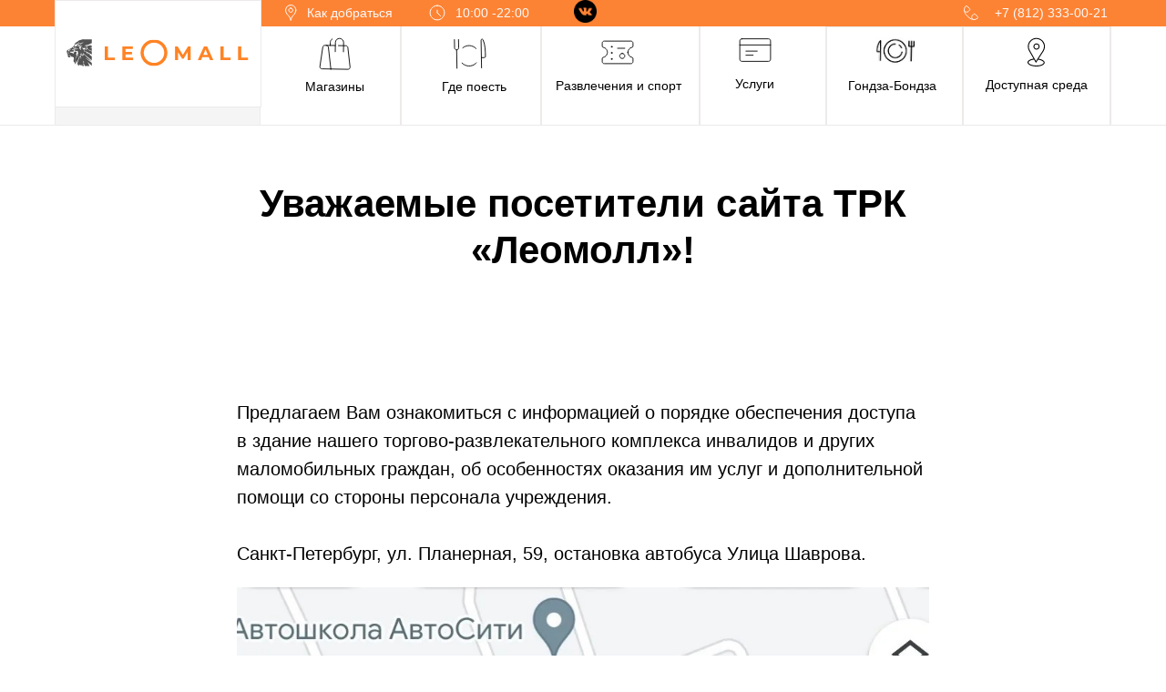

--- FILE ---
content_type: text/html; charset=UTF-8
request_url: https://leomall.ru/dostupnaja-sreda
body_size: 22866
content:
<!DOCTYPE html> <html> <head> <meta charset="utf-8" /> <meta http-equiv="Content-Type" content="text/html; charset=utf-8" /> <meta name="viewport" content="width=device-width, initial-scale=1.0" /> <!--metatextblock--> <title>Доступная среда</title> <meta property="og:url" content="https://leomall.ru/dostupnaja-sreda" /> <meta property="og:title" content="Доступная среда" /> <meta property="og:description" content="" /> <meta property="og:type" content="website" /> <meta property="og:image" content="https://thb.tildacdn.com/tild3338-6430-4964-b439-343965653334/-/resize/504x/f9ow9l9e9Xw.jpg" /> <link rel="canonical" href="https://leomall.ru/dostupnaja-sreda"> <!--/metatextblock--> <meta name="format-detection" content="telephone=no" /> <meta http-equiv="x-dns-prefetch-control" content="on"> <link rel="dns-prefetch" href="https://ws.tildacdn.com"> <link rel="dns-prefetch" href="https://static.tildacdn.com"> <link rel="shortcut icon" href="https://static.tildacdn.com/tild6536-3433-4238-b038-386637623866/favicon.ico" type="image/x-icon" /> <link rel="apple-touch-icon" href="https://static.tildacdn.com/tild6261-6337-4131-b130-333534636636/152kh152.png"> <link rel="apple-touch-icon" sizes="76x76" href="https://static.tildacdn.com/tild6261-6337-4131-b130-333534636636/152kh152.png"> <link rel="apple-touch-icon" sizes="152x152" href="https://static.tildacdn.com/tild6261-6337-4131-b130-333534636636/152kh152.png"> <link rel="apple-touch-startup-image" href="https://static.tildacdn.com/tild6261-6337-4131-b130-333534636636/152kh152.png"> <meta name="msapplication-TileColor" content="#000000"> <meta name="msapplication-TileImage" content="https://static.tildacdn.com/tild3330-6333-4931-b039-643437616433/270kh270.png"> <!-- Assets --> <script src="https://neo.tildacdn.com/js/tilda-fallback-1.0.min.js" async charset="utf-8"></script> <link rel="stylesheet" href="https://static.tildacdn.com/css/tilda-grid-3.0.min.css" type="text/css" media="all" onerror="this.loaderr='y';"/> <link rel="stylesheet" href="https://static.tildacdn.com/ws/project689175/tilda-blocks-page39014973.min.css?t=1739560701" type="text/css" media="all" onerror="this.loaderr='y';" /> <link rel="stylesheet" href="https://static.tildacdn.com/css/tilda-animation-2.0.min.css" type="text/css" media="all" onerror="this.loaderr='y';" /> <link rel="stylesheet" href="https://static.tildacdn.com/css/tilda-popup-1.1.min.css" type="text/css" media="print" onload="this.media='all';" onerror="this.loaderr='y';" /> <noscript><link rel="stylesheet" href="https://static.tildacdn.com/css/tilda-popup-1.1.min.css" type="text/css" media="all" /></noscript> <link rel="stylesheet" href="https://static.tildacdn.com/css/tilda-forms-1.0.min.css" type="text/css" media="all" onerror="this.loaderr='y';" /> <script nomodule src="https://static.tildacdn.com/js/tilda-polyfill-1.0.min.js" charset="utf-8"></script> <script type="text/javascript">function t_onReady(func) {if(document.readyState!='loading') {func();} else {document.addEventListener('DOMContentLoaded',func);}}
function t_onFuncLoad(funcName,okFunc,time) {if(typeof window[funcName]==='function') {okFunc();} else {setTimeout(function() {t_onFuncLoad(funcName,okFunc,time);},(time||100));}}function t_throttle(fn,threshhold,scope) {return function() {fn.apply(scope||this,arguments);};}function t396_initialScale(t){t=document.getElementById("rec"+t);if(t){t=t.querySelector(".t396__artboard");if(t){var e,r=document.documentElement.clientWidth,a=[];if(i=t.getAttribute("data-artboard-screens"))for(var i=i.split(","),l=0;l<i.length;l++)a[l]=parseInt(i[l],10);else a=[320,480,640,960,1200];for(l=0;l<a.length;l++){var n=a[l];n<=r&&(e=n)}var o="edit"===window.allrecords.getAttribute("data-tilda-mode"),d="center"===t396_getFieldValue(t,"valign",e,a),c="grid"===t396_getFieldValue(t,"upscale",e,a),s=t396_getFieldValue(t,"height_vh",e,a),u=t396_getFieldValue(t,"height",e,a),g=!!window.opr&&!!window.opr.addons||!!window.opera||-1!==navigator.userAgent.indexOf(" OPR/");if(!o&&d&&!c&&!s&&u&&!g){for(var _=parseFloat((r/e).toFixed(3)),f=[t,t.querySelector(".t396__carrier"),t.querySelector(".t396__filter")],l=0;l<f.length;l++)f[l].style.height=Math.floor(parseInt(u,10)*_)+"px";t396_scaleInitial__getElementsToScale(t).forEach(function(t){t.style.zoom=_})}}}}function t396_scaleInitial__getElementsToScale(t){return t?Array.prototype.slice.call(t.children).filter(function(t){return t&&(t.classList.contains("t396__elem")||t.classList.contains("t396__group"))}):[]}function t396_getFieldValue(t,e,r,a){var i=a[a.length-1],l=r===i?t.getAttribute("data-artboard-"+e):t.getAttribute("data-artboard-"+e+"-res-"+r);if(!l)for(var n=0;n<a.length;n++){var o=a[n];if(!(o<=r)&&(l=o===i?t.getAttribute("data-artboard-"+e):t.getAttribute("data-artboard-"+e+"-res-"+o)))break}return l}</script> <script src="https://static.tildacdn.com/js/jquery-1.10.2.min.js" charset="utf-8" onerror="this.loaderr='y';"></script> <script src="https://static.tildacdn.com/js/tilda-scripts-3.0.min.js" charset="utf-8" defer onerror="this.loaderr='y';"></script> <script src="https://static.tildacdn.com/ws/project689175/tilda-blocks-page39014973.min.js?t=1739560701" charset="utf-8" async onerror="this.loaderr='y';"></script> <script src="https://static.tildacdn.com/js/tilda-lazyload-1.0.min.js" charset="utf-8" async onerror="this.loaderr='y';"></script> <script src="https://static.tildacdn.com/js/tilda-animation-2.0.min.js" charset="utf-8" async onerror="this.loaderr='y';"></script> <script src="https://static.tildacdn.com/js/hammer.min.js" charset="utf-8" async onerror="this.loaderr='y';"></script> <script src="https://static.tildacdn.com/js/tilda-submenublocks-1.0.min.js" charset="utf-8" async onerror="this.loaderr='y';"></script> <script src="https://static.tildacdn.com/js/tilda-zero-1.1.min.js" charset="utf-8" async onerror="this.loaderr='y';"></script> <script src="https://static.tildacdn.com/js/tilda-menu-1.0.min.js" charset="utf-8" async onerror="this.loaderr='y';"></script> <script src="https://static.tildacdn.com/js/tilda-popup-1.0.min.js" charset="utf-8" async onerror="this.loaderr='y';"></script> <script src="https://static.tildacdn.com/js/tilda-forms-1.0.min.js" charset="utf-8" async onerror="this.loaderr='y';"></script> <script src="https://static.tildacdn.com/js/tilda-animation-sbs-1.0.min.js" charset="utf-8" async onerror="this.loaderr='y';"></script> <script src="https://static.tildacdn.com/js/tilda-zero-scale-1.0.min.js" charset="utf-8" async onerror="this.loaderr='y';"></script> <script src="https://static.tildacdn.com/js/tilda-skiplink-1.0.min.js" charset="utf-8" async onerror="this.loaderr='y';"></script> <script src="https://static.tildacdn.com/js/tilda-events-1.0.min.js" charset="utf-8" async onerror="this.loaderr='y';"></script> <script type="text/javascript">window.dataLayer=window.dataLayer||[];</script> <!-- Google Tag Manager --> <script type="text/javascript">(function(w,d,s,l,i){w[l]=w[l]||[];w[l].push({'gtm.start':new Date().getTime(),event:'gtm.js'});var f=d.getElementsByTagName(s)[0],j=d.createElement(s),dl=l!='dataLayer'?'&l='+l:'';j.async=true;j.src='https://www.googletagmanager.com/gtm.js?id='+i+dl;f.parentNode.insertBefore(j,f);})(window,document,'script','dataLayer','GTM-5BLCQPQ');</script> <!-- End Google Tag Manager --> <script type="text/javascript">(function() {if((/bot|google|yandex|baidu|bing|msn|duckduckbot|teoma|slurp|crawler|spider|robot|crawling|facebook/i.test(navigator.userAgent))===false&&typeof(sessionStorage)!='undefined'&&sessionStorage.getItem('visited')!=='y'&&document.visibilityState){var style=document.createElement('style');style.type='text/css';style.innerHTML='@media screen and (min-width: 980px) {.t-records {opacity: 0;}.t-records_animated {-webkit-transition: opacity ease-in-out .2s;-moz-transition: opacity ease-in-out .2s;-o-transition: opacity ease-in-out .2s;transition: opacity ease-in-out .2s;}.t-records.t-records_visible {opacity: 1;}}';document.getElementsByTagName('head')[0].appendChild(style);function t_setvisRecs(){var alr=document.querySelectorAll('.t-records');Array.prototype.forEach.call(alr,function(el) {el.classList.add("t-records_animated");});setTimeout(function() {Array.prototype.forEach.call(alr,function(el) {el.classList.add("t-records_visible");});sessionStorage.setItem("visited","y");},400);}
document.addEventListener('DOMContentLoaded',t_setvisRecs);}})();</script></head> <body class="t-body" style="margin:0;"> <!--allrecords--> <div id="allrecords" class="t-records" data-hook="blocks-collection-content-node" data-tilda-project-id="689175" data-tilda-page-id="39014973" data-tilda-page-alias="dostupnaja-sreda" data-tilda-formskey="b943e8ecfd8e7ed8c929da0e8a4c76e1" data-tilda-lazy="yes" data-tilda-root-zone="com"> <!--header--> <header id="t-header" class="t-records" data-hook="blocks-collection-content-node" data-tilda-project-id="689175" data-tilda-page-id="8580285" data-tilda-formskey="b943e8ecfd8e7ed8c929da0e8a4c76e1" data-tilda-lazy="yes" data-tilda-root-zone="com"> <div id="rec161187162" class="r t-rec" style=" " data-animationappear="off" data-record-type="794"> <!-- T794 --> <div class="t794" data-tooltip-hook="#submenu:more" data-tooltip-margin="15px" data-add-arrow="on"> <div class="t794__tooltip-menu"> <div class="t794__tooltip-menu-corner"></div> <div class="t794__content"> <ul class="t794__list" role="menu" aria-label=""> <li class="t794__list_item t-submenublocks__item t-name t-name_xs"> <a class="t794__typo t794__typo_161187162 t794__link t-name t-name_xs"
role="menuitem"
href="/event"
style="text-transform:uppercase;" data-menu-item-number="1">Мероприятия</a> </li> <li class="t794__list_item t-submenublocks__item t-name t-name_xs"> <a class="t794__typo t794__typo_161187162 t794__link t-name t-name_xs"
role="menuitem"
href="/museum"
style="text-transform:uppercase;" data-menu-item-number="2">Музей</a> </li> </ul> </div> </div> </div> <script>t_onReady(function() {t_onFuncLoad('t794_init',function() {t794_init('161187162');});});</script> <style>#rec161187162 .t794__tooltip-menu,a[data-tooltip-menu-id="161187162"] + .t794__tooltip-menu{background-color:#ffffff;text-align:left;max-width:200px;border-radius:3px;}#rec161187162 .t794__content{background-color:#ffffff;border-radius:3px;}#rec161187162 .t794__tooltip-menu-corner{background-color:#ffffff;top:-6.5px;border-color:#eee;border-width:0;border-style:none;}@media screen and (max-width:980px){a[data-tooltip-menu-id="161187162"] + .t794__tooltip-menu{max-width:100%;}}</style> <style>#rec161187162 .t794__typo.t-active,a[data-tooltip-menu-id="161187162"] + .t794__tooltip-menu .t794__typo.t-active{color:#ff8324 !important;}</style> <style>#rec161187162 .t794__typo:not(.t-active):hover{color:#7a7979 !important;}</style> <style></style> <style>#rec161187162 .t794__tooltip-menu,a[data-tooltip-menu-id="161187162"] + .t794__tooltip-menu {box-shadow:0px 0px 7px rgba(0,0,0,0.2);}</style> </div> <div id="rec293093269" class="r t-rec" style=" " data-animationappear="off" data-record-type="131"> <!-- T123 --> <div class="t123"> <div class="t-container_100 "> <div class="t-width t-width_100 "> <!-- nominify begin --> <meta name="facebook-domain-verification" content="xj4kanfy8zsldyc5yq1ua3uzut9mc2" /> <!-- nominify end --> </div> </div> </div> </div> <div id="rec166807388" class="r t-rec t-rec_pt_0 t-screenmin-980px" style="padding-top:0px; " data-animationappear="off" data-record-type="396" data-screen-min="980px"> <!-- T396 --> <style>#rec166807388 .t396__artboard {height:138px;background-color:#ffffff;}#rec166807388 .t396__filter {height:138px;}#rec166807388 .t396__carrier{height:138px;background-position:center center;background-attachment:scroll;background-size:cover;background-repeat:no-repeat;}@media screen and (max-width:1199px) {#rec166807388 .t396__artboard,#rec166807388 .t396__filter,#rec166807388 .t396__carrier {height:127px;}#rec166807388 .t396__artboard {background-color:#ffffff;}#rec166807388 .t396__filter{}#rec166807388 .t396__carrier {background-position:center center;background-attachment:scroll;}}@media screen and (max-width:959px) {#rec166807388 .t396__artboard,#rec166807388 .t396__filter,#rec166807388 .t396__carrier {height:127px;}#rec166807388 .t396__artboard {background-color:#ffffff;}#rec166807388 .t396__filter{}#rec166807388 .t396__carrier {background-position:center center;background-attachment:scroll;}}@media screen and (max-width:639px) {#rec166807388 .t396__artboard,#rec166807388 .t396__filter,#rec166807388 .t396__carrier {}#rec166807388 .t396__filter {}#rec166807388 .t396__carrier {background-attachment:scroll;}}@media screen and (max-width:479px) {#rec166807388 .t396__artboard,#rec166807388 .t396__filter,#rec166807388 .t396__carrier {}#rec166807388 .t396__filter {}#rec166807388 .t396__carrier {background-attachment:scroll;}}#rec166807388 .tn-elem[data-elem-id="1583068289257"]{z-index:2;top:-1px;left:calc(50% - 600px + 1179px);width:876px;height:139px;}@media (min-width:1200px) {#rec166807388 .tn-elem.t396__elem--anim-hidden[data-elem-id="1583068289257"] {opacity:0;}}#rec166807388 .tn-elem[data-elem-id="1583068289257"] .tn-atom{border-width:1px;background-color:#ffffff;background-position:center center;border-color:#edeaea ;border-style:solid;}@media screen and (max-width:1199px) {#rec166807388 .tn-elem[data-elem-id="1583068289257"] {top:0px;left:calc(50% - 480px + 949px);width:575px;height:138px;}}@media screen and (max-width:959px) {#rec166807388 .tn-elem[data-elem-id="1583068289257"] {top:-11px;left:calc(50% - 320px + 949px);width:575px;height:137px;}}@media screen and (max-width:639px) {#rec166807388 .tn-elem[data-elem-id="1583068289257"] {top:26px;left:calc(50% - 240px + 916px);width:599px;height:102px;}}@media screen and (max-width:479px) {#rec166807388 .tn-elem[data-elem-id="1583068289257"] {top:-1px;left:calc(50% - 160px + 881px);width:643px;height:128px;}}#rec166807388 .tn-elem[data-elem-id="1583064661934"]{z-index:3;top:-2px;left:calc(50% - 600px + -855px);width:1102px;height:140px;}@media (min-width:1200px) {#rec166807388 .tn-elem.t396__elem--anim-hidden[data-elem-id="1583064661934"] {opacity:0;}}#rec166807388 .tn-elem[data-elem-id="1583064661934"] .tn-atom{border-width:1px;background-color:#ffffff;background-position:center center;border-color:#edeaea ;border-style:solid;}@media screen and (max-width:1199px) {#rec166807388 .tn-elem[data-elem-id="1583064661934"] {top:-1px;left:calc(50% - 480px + -362px);width:383px;height:138px;}}@media screen and (max-width:959px) {#rec166807388 .tn-elem[data-elem-id="1583064661934"] {top:-11px;left:calc(50% - 320px + -362px);width:383px;height:138px;}}@media screen and (max-width:639px) {}@media screen and (max-width:479px) {}#rec166807388 .tn-elem[data-elem-id="1583068476546"]{z-index:4;top:-1px;left:calc(50% - 600px + 20px);width:1159px;height:139px;}@media (min-width:1200px) {#rec166807388 .tn-elem.t396__elem--anim-hidden[data-elem-id="1583068476546"] {opacity:0;}}#rec166807388 .tn-elem[data-elem-id="1583068476546"] .tn-atom{border-width:1px;background-color:#f5f5f5;background-position:center center;border-color:#edeaea ;border-style:solid;}@media screen and (max-width:1199px) {#rec166807388 .tn-elem[data-elem-id="1583068476546"] {top:-1px;left:calc(50% - 480px + 20px);width:171px;height:112px;}}@media screen and (max-width:959px) {}@media screen and (max-width:639px) {}@media screen and (max-width:479px) {}#rec166807388 .tn-elem[data-elem-id="1583063720342"]{z-index:5;top:28px;left:calc(50% - 600px + 245px);width:155px;height:110px;}@media (min-width:1200px) {#rec166807388 .tn-elem.t396__elem--anim-hidden[data-elem-id="1583063720342"] {opacity:0;}}#rec166807388 .tn-elem[data-elem-id="1583063720342"] .tn-atom{border-width:1px;background-color:#ffffff;background-position:center center;border-color:#edeaea ;border-style:solid;}@media screen and (max-width:1199px) {#rec166807388 .tn-elem[data-elem-id="1583063720342"] {top:29px;left:calc(50% - 480px + 187px);width:117px;height:98px;}}@media screen and (max-width:959px) {#rec166807388 .tn-elem[data-elem-id="1583063720342"] {top:27px;left:calc(50% - 320px + 189px);width:106px;height:100px;}}@media screen and (max-width:639px) {#rec166807388 .tn-elem[data-elem-id="1583063720342"] {width:132px;}}@media screen and (max-width:479px) {#rec166807388 .tn-elem[data-elem-id="1583063720342"] {top:27px;left:calc(50% - 160px + 189px);width:121px;height:100px;}}#rec166807388 .tn-elem[data-elem-id="1583064349901"]{z-index:6;top:26px;left:calc(50% - 600px + 400px);width:154px;height:112px;}@media (min-width:1200px) {#rec166807388 .tn-elem.t396__elem--anim-hidden[data-elem-id="1583064349901"] {opacity:0;}}#rec166807388 .tn-elem[data-elem-id="1583064349901"] .tn-atom{border-width:1px;background-color:#ffffff;background-position:center center;border-color:#edeaea ;border-style:solid;}@media screen and (max-width:1199px) {#rec166807388 .tn-elem[data-elem-id="1583064349901"] {top:29px;left:calc(50% - 480px + 308px);width:126px;height:98px;border-radius:NaNpx;}#rec166807388 .tn-elem[data-elem-id="1583064349901"] .tn-atom {border-radius:NaNpx;}}@media screen and (max-width:959px) {#rec166807388 .tn-elem[data-elem-id="1583064349901"] {top:28px;left:calc(50% - 320px + 295px);width:104px;height:99px;}}@media screen and (max-width:639px) {#rec166807388 .tn-elem[data-elem-id="1583064349901"] {top:28px;left:calc(50% - 240px + 321px);width:110px;height:99px;}}@media screen and (max-width:479px) {#rec166807388 .tn-elem[data-elem-id="1583064349901"] {top:27px;left:calc(50% - 160px + 310px);width:89px;height:100px;}}#rec166807388 .tn-elem[data-elem-id="1583064360829"]{z-index:7;top:28px;left:calc(50% - 600px + 554px);width:174px;height:110px;}@media (min-width:1200px) {#rec166807388 .tn-elem.t396__elem--anim-hidden[data-elem-id="1583064360829"] {opacity:0;}}#rec166807388 .tn-elem[data-elem-id="1583064360829"] .tn-atom{border-width:1px;background-color:#ffffff;background-position:center center;border-color:#edeaea ;border-style:solid;}@media screen and (max-width:1199px) {#rec166807388 .tn-elem[data-elem-id="1583064360829"] {top:29px;left:calc(50% - 480px + 436px);width:129px;height:98px;}}@media screen and (max-width:959px) {#rec166807388 .tn-elem[data-elem-id="1583064360829"] {top:28px;left:calc(50% - 320px + 399px);width:134px;height:99px;}}@media screen and (max-width:639px) {#rec166807388 .tn-elem[data-elem-id="1583064360829"] {top:28px;left:calc(50% - 240px + 431px);width:129px;height:99px;}}@media screen and (max-width:479px) {#rec166807388 .tn-elem[data-elem-id="1583064360829"] {top:28px;left:calc(50% - 160px + 399px);width:154px;height:99px;}}#rec166807388 .tn-elem[data-elem-id="1583064374385"]{z-index:8;top:26px;left:calc(50% - 600px + 728px);width:139px;height:112px;}@media (min-width:1200px) {#rec166807388 .tn-elem.t396__elem--anim-hidden[data-elem-id="1583064374385"] {opacity:0;}}#rec166807388 .tn-elem[data-elem-id="1583064374385"] .tn-atom{border-width:1px;background-color:#ffffff;background-position:center center;border-color:#edeaea ;border-style:solid;}@media screen and (max-width:1199px) {#rec166807388 .tn-elem[data-elem-id="1583064374385"] {top:29px;left:calc(50% - 480px + 565px);width:125px;height:98px;}}@media screen and (max-width:959px) {#rec166807388 .tn-elem[data-elem-id="1583064374385"] {top:28px;left:calc(50% - 320px + 640px);width:121px;height:99px;}}@media screen and (max-width:639px) {#rec166807388 .tn-elem[data-elem-id="1583064374385"] {top:28px;left:calc(50% - 240px + 560px);}}@media screen and (max-width:479px) {#rec166807388 .tn-elem[data-elem-id="1583064374385"] {top:29px;left:calc(50% - 160px + 553px);width:92px;}}#rec166807388 .tn-elem[data-elem-id="1583064988395"]{z-index:9;top:-1px;left:calc(50% - 600px + -1400px);width:4000px;height:30px;}#rec166807388 .tn-elem[data-elem-id="1583064988395"] .tn-atom{background-color:#fd8334;background-position:center center;border-color:transparent ;border-style:solid;}@media screen and (max-width:1199px) {#rec166807388 .tn-elem[data-elem-id="1583064988395"] {top:-1px;left:calc(50% - 480px + -1400px);}}@media screen and (max-width:959px) {}@media screen and (max-width:639px) {}@media screen and (max-width:479px) {}#rec166807388 .tn-elem[data-elem-id="1583062845358"]{color:#000000;text-align:center;z-index:10;top:85px;left:calc(50% - 600px + 290px);width:74px;height:auto;}#rec166807388 .tn-elem[data-elem-id="1583062845358"] .tn-atom{color:#000000;font-size:14px;font-family:'Geometria',Arial,sans-serif;line-height:1.55;font-weight:400;background-position:center center;border-color:transparent ;border-style:solid;}@media screen and (max-width:1199px) {#rec166807388 .tn-elem[data-elem-id="1583062845358"] {top:80px;left:calc(50% - 480px + 214px);height:auto;}}@media screen and (max-width:959px) {#rec166807388 .tn-elem[data-elem-id="1583062845358"] {top:80px;left:calc(50% - 320px + 207px);height:auto;}}@media screen and (max-width:639px) {#rec166807388 .tn-elem[data-elem-id="1583062845358"] {top:80px;left:calc(50% - 240px + 214px);height:auto;}}@media screen and (max-width:479px) {#rec166807388 .tn-elem[data-elem-id="1583062845358"] {left:calc(50% - 160px + 211px);height:auto;}}#rec166807388 .tn-elem[data-elem-id="1583062854626"]{color:#000000;text-align:center;z-index:11;top:85px;left:calc(50% - 600px + 431px);width:98px;height:auto;}#rec166807388 .tn-elem[data-elem-id="1583062854626"] .tn-atom{color:#000000;font-size:14px;font-family:'Geometria',Arial,sans-serif;line-height:1.55;font-weight:400;background-position:center center;border-color:transparent ;border-style:solid;}@media screen and (max-width:1199px) {#rec166807388 .tn-elem[data-elem-id="1583062854626"] {top:80px;left:calc(50% - 480px + 325px);height:auto;}}@media screen and (max-width:959px) {#rec166807388 .tn-elem[data-elem-id="1583062854626"] {top:80px;left:calc(50% - 320px + 311px);height:auto;}}@media screen and (max-width:639px) {#rec166807388 .tn-elem[data-elem-id="1583062854626"] {top:80px;left:calc(50% - 240px + 331px);height:auto;}}@media screen and (max-width:479px) {#rec166807388 .tn-elem[data-elem-id="1583062854626"] {top:80px;left:calc(50% - 160px + 311px);height:auto;}}#rec166807388 .tn-elem[data-elem-id="1583068664896"]{z-index:12;top:-2px;left:calc(50% - 600px + 20px);width:227px;height:119px;}#rec166807388 .tn-elem[data-elem-id="1583068664896"] .tn-atom{border-width:1px;background-color:#f5f5f5;background-position:center center;border-color:#edeaea ;border-style:solid;}@media screen and (max-width:1199px) {#rec166807388 .tn-elem[data-elem-id="1583068664896"] {top:-2px;left:calc(50% - 480px + 20px);width:171px;height:113px;}}@media screen and (max-width:959px) {}@media screen and (max-width:639px) {}@media screen and (max-width:479px) {}#rec166807388 .tn-elem[data-elem-id="1583068324286"]{z-index:13;top:0px;left:calc(50% - 600px + 20px);width:227px;height:118px;}@media (min-width:1200px) {#rec166807388 .tn-elem.t396__elem--anim-hidden[data-elem-id="1583068324286"] {opacity:0;}}#rec166807388 .tn-elem[data-elem-id="1583068324286"] .tn-atom{border-width:1px;background-color:#ffffff;background-position:center center;border-color:#edeaea ;border-style:solid;}@media screen and (max-width:1199px) {#rec166807388 .tn-elem[data-elem-id="1583068324286"] {top:-1px;left:calc(50% - 480px + 20px);width:171px;height:137px;}}@media screen and (max-width:959px) {#rec166807388 .tn-elem[data-elem-id="1583068324286"] {top:-1px;left:calc(50% - 320px + 20px);width:171px;height:128px;}}@media screen and (max-width:639px) {#rec166807388 .tn-elem[data-elem-id="1583068324286"] {top:-1px;left:calc(50% - 240px + 20px);width:171px;height:127px;}}@media screen and (max-width:479px) {#rec166807388 .tn-elem[data-elem-id="1583068324286"] {top:-1px;left:calc(50% - 160px + 20px);width:171px;height:128px;}}#rec166807388 .tn-elem[data-elem-id="1583062866794"]{color:#000000;text-align:center;z-index:14;top:84px;left:calc(50% - 600px + 565px);width:148px;height:auto;}#rec166807388 .tn-elem[data-elem-id="1583062866794"] .tn-atom{color:#000000;font-size:14px;font-family:'Geometria',Arial,sans-serif;line-height:1.55;font-weight:400;background-position:center center;border-color:transparent ;border-style:solid;}@media screen and (max-width:1199px) {#rec166807388 .tn-elem[data-elem-id="1583062866794"] {top:81px;left:calc(50% - 480px + 434px);height:auto;}}@media screen and (max-width:959px) {#rec166807388 .tn-elem[data-elem-id="1583062866794"] {top:80px;left:calc(50% - 320px + 399px);height:auto;}}@media screen and (max-width:639px) {#rec166807388 .tn-elem[data-elem-id="1583062866794"] {top:80px;left:calc(50% - 240px + 429px);height:auto;}}@media screen and (max-width:479px) {#rec166807388 .tn-elem[data-elem-id="1583062866794"] {top:79px;left:calc(50% - 160px + 409px);height:auto;}}#rec166807388 .tn-elem[data-elem-id="1583062899004"]{color:#000000;text-align:center;z-index:15;top:82px;left:calc(50% - 600px + 741px);width:95px;height:auto;}#rec166807388 .tn-elem[data-elem-id="1583062899004"] .tn-atom{color:#000000;font-size:14px;font-family:'Geometria',Arial,sans-serif;line-height:1.55;font-weight:400;background-position:center center;border-color:transparent ;border-style:solid;}@media screen and (max-width:1199px) {#rec166807388 .tn-elem[data-elem-id="1583062899004"] {top:79px;left:calc(50% - 480px + 597px);height:auto;}}@media screen and (max-width:959px) {#rec166807388 .tn-elem[data-elem-id="1583062899004"] {top:77px;left:calc(50% - 320px + 541px);height:auto;}}@media screen and (max-width:639px) {#rec166807388 .tn-elem[data-elem-id="1583062899004"] {top:76px;left:calc(50% - 240px + 569px);height:auto;}}@media screen and (max-width:479px) {#rec166807388 .tn-elem[data-elem-id="1583062899004"] {top:80px;left:calc(50% - 160px + 553px);height:auto;}}#rec166807388 .tn-elem[data-elem-id="1583062976622"]{z-index:16;top:42px;left:calc(50% - 600px + 33px);width:200px;height:auto;}#rec166807388 .tn-elem[data-elem-id="1583062976622"] .tn-atom{background-position:center center;border-color:transparent ;border-style:solid;}#rec166807388 .tn-elem[data-elem-id="1583062976622"] .tn-atom__img {}@media screen and (max-width:1199px) {#rec166807388 .tn-elem[data-elem-id="1583062976622"] {top:45px;left:calc(50% - 480px + 31px);width:149px;height:auto;}}@media screen and (max-width:959px) {}@media screen and (max-width:639px) {}@media screen and (max-width:479px) {}#rec166807388 .tn-elem[data-elem-id="1583063587445"]{z-index:17;top:37px;left:calc(50% - 600px + 771px);width:36px;height:auto;}#rec166807388 .tn-elem[data-elem-id="1583063587445"] .tn-atom{background-position:center center;border-color:transparent ;border-style:solid;}#rec166807388 .tn-elem[data-elem-id="1583063587445"] .tn-atom__img {}@media screen and (max-width:1199px) {#rec166807388 .tn-elem[data-elem-id="1583063587445"] {top:43px;left:calc(50% - 480px + 613px);height:auto;}#rec166807388 .tn-elem[data-elem-id="1583063587445"] .tn-atom {-webkit-transform:rotate(359deg);-moz-transform:rotate(359deg);transform:rotate(359deg);}}@media screen and (max-width:959px) {#rec166807388 .tn-elem[data-elem-id="1583063587445"] {top:41px;left:calc(50% - 320px + 570px);height:auto;}}@media screen and (max-width:639px) {#rec166807388 .tn-elem[data-elem-id="1583063587445"] {top:40px;left:calc(50% - 240px + 598px);height:auto;}}@media screen and (max-width:479px) {#rec166807388 .tn-elem[data-elem-id="1583063587445"] {top:40px;left:calc(50% - 160px + 574px);height:auto;}}#rec166807388 .tn-elem[data-elem-id="1583063598845"]{z-index:18;top:44px;left:calc(50% - 600px + 620px);width:36px;height:auto;}#rec166807388 .tn-elem[data-elem-id="1583063598845"] .tn-atom{background-position:center center;border-color:transparent ;border-style:solid;}#rec166807388 .tn-elem[data-elem-id="1583063598845"] .tn-atom__img {}@media screen and (max-width:1199px) {#rec166807388 .tn-elem[data-elem-id="1583063598845"] {top:47px;left:calc(50% - 480px + 479px);height:auto;}#rec166807388 .tn-elem[data-elem-id="1583063598845"] .tn-atom {-webkit-transform:rotate(359deg);-moz-transform:rotate(359deg);transform:rotate(359deg);}}@media screen and (max-width:959px) {#rec166807388 .tn-elem[data-elem-id="1583063598845"] {top:45px;left:calc(50% - 320px + 447px);height:auto;}}@media screen and (max-width:639px) {#rec166807388 .tn-elem[data-elem-id="1583063598845"] {top:46px;left:calc(50% - 240px + 470px);height:auto;}}@media screen and (max-width:479px) {#rec166807388 .tn-elem[data-elem-id="1583063598845"] {top:45px;left:calc(50% - 160px + 451px);height:auto;}}#rec166807388 .tn-elem[data-elem-id="1583063614259"]{z-index:19;top:41px;left:calc(50% - 600px + 458px);width:36px;height:auto;}#rec166807388 .tn-elem[data-elem-id="1583063614259"] .tn-atom{background-position:center center;border-color:transparent ;border-style:solid;}#rec166807388 .tn-elem[data-elem-id="1583063614259"] .tn-atom {-webkit-transform:rotate(359deg);-moz-transform:rotate(359deg);transform:rotate(359deg);}#rec166807388 .tn-elem[data-elem-id="1583063614259"] .tn-atom__img {}@media screen and (max-width:1199px) {#rec166807388 .tn-elem[data-elem-id="1583063614259"] {top:44px;left:calc(50% - 480px + 354px);height:auto;}#rec166807388 .tn-elem[data-elem-id="1583063614259"] .tn-atom {-webkit-transform:rotate(359deg);-moz-transform:rotate(359deg);transform:rotate(359deg);}}@media screen and (max-width:959px) {#rec166807388 .tn-elem[data-elem-id="1583063614259"] {top:44px;left:calc(50% - 320px + 332px);height:auto;}}@media screen and (max-width:639px) {#rec166807388 .tn-elem[data-elem-id="1583063614259"] {top:44px;left:calc(50% - 240px + 359px);height:auto;}#rec166807388 .tn-elem[data-elem-id="1583063614259"] .tn-atom {-webkit-transform:rotate(0deg);-moz-transform:rotate(0deg);transform:rotate(0deg);}}@media screen and (max-width:479px) {#rec166807388 .tn-elem[data-elem-id="1583063614259"] {top:44px;left:calc(50% - 160px + 335px);height:auto;}}#rec166807388 .tn-elem[data-elem-id="1583063621958"]{z-index:20;top:41px;left:calc(50% - 600px + 310px);width:36px;height:auto;}#rec166807388 .tn-elem[data-elem-id="1583063621958"] .tn-atom{background-position:center center;border-color:transparent ;border-style:solid;}#rec166807388 .tn-elem[data-elem-id="1583063621958"] .tn-atom {-webkit-transform:rotate(1deg);-moz-transform:rotate(1deg);transform:rotate(1deg);}#rec166807388 .tn-elem[data-elem-id="1583063621958"] .tn-atom__img {}@media screen and (max-width:1199px) {#rec166807388 .tn-elem[data-elem-id="1583063621958"] {top:44px;left:calc(50% - 480px + 238px);height:auto;}#rec166807388 .tn-elem[data-elem-id="1583063621958"] .tn-atom {-webkit-transform:rotate(359deg);-moz-transform:rotate(359deg);transform:rotate(359deg);}}@media screen and (max-width:959px) {#rec166807388 .tn-elem[data-elem-id="1583063621958"] {left:calc(50% - 320px + 234px);height:auto;}#rec166807388 .tn-elem[data-elem-id="1583063621958"] .tn-atom {-webkit-transform:rotate(359deg);-moz-transform:rotate(359deg);transform:rotate(359deg);}}@media screen and (max-width:639px) {#rec166807388 .tn-elem[data-elem-id="1583063621958"] {top:44px;left:calc(50% - 240px + 244px);height:auto;}}@media screen and (max-width:479px) {}#rec166807388 .tn-elem[data-elem-id="1583065073513"]{color:#fcf9f9;z-index:21;top:4px;left:calc(50% - 600px + 297px);width:149px;height:auto;}#rec166807388 .tn-elem[data-elem-id="1583065073513"] .tn-atom{color:#fcf9f9;font-size:14px;font-family:'Geometria',Arial,sans-serif;line-height:1.55;font-weight:400;background-position:center center;border-color:transparent ;border-style:solid;}@media screen and (max-width:1199px) {#rec166807388 .tn-elem[data-elem-id="1583065073513"] {top:3px;left:calc(50% - 480px + 247px);height:auto;}}@media screen and (max-width:959px) {}@media screen and (max-width:639px) {}@media screen and (max-width:479px) {}#rec166807388 .tn-elem[data-elem-id="1583065146090"]{z-index:22;top:5px;left:calc(50% - 600px + 270px);width:18px;height:auto;}#rec166807388 .tn-elem[data-elem-id="1583065146090"] .tn-atom{background-position:center center;border-color:transparent ;border-style:solid;}#rec166807388 .tn-elem[data-elem-id="1583065146090"] .tn-atom__img {}@media screen and (max-width:1199px) {#rec166807388 .tn-elem[data-elem-id="1583065146090"] {top:5px;left:calc(50% - 480px + 220px);height:auto;}}@media screen and (max-width:959px) {}@media screen and (max-width:639px) {}@media screen and (max-width:479px) {}#rec166807388 .tn-elem[data-elem-id="1583065248272"]{color:#fcf9f9;z-index:23;top:4px;left:calc(50% - 600px + 460px);width:149px;height:auto;}#rec166807388 .tn-elem[data-elem-id="1583065248272"] .tn-atom{color:#fcf9f9;font-size:14px;font-family:'Geometria',Arial,sans-serif;line-height:1.55;font-weight:400;background-position:center center;border-color:transparent ;border-style:solid;}@media screen and (max-width:1199px) {#rec166807388 .tn-elem[data-elem-id="1583065248272"] {top:3px;left:calc(50% - 480px + 410px);height:auto;}}@media screen and (max-width:959px) {}@media screen and (max-width:639px) {}@media screen and (max-width:479px) {}#rec166807388 .tn-elem[data-elem-id="1583065345879"]{z-index:24;top:5px;left:calc(50% - 600px + 431px);width:18px;height:auto;}#rec166807388 .tn-elem[data-elem-id="1583065345879"] .tn-atom{background-position:center center;border-color:transparent ;border-style:solid;}#rec166807388 .tn-elem[data-elem-id="1583065345879"] .tn-atom__img {}@media screen and (max-width:1199px) {#rec166807388 .tn-elem[data-elem-id="1583065345879"] {top:5px;left:calc(50% - 480px + 381px);height:auto;}}@media screen and (max-width:959px) {}@media screen and (max-width:639px) {}@media screen and (max-width:479px) {}#rec166807388 .tn-elem[data-elem-id="1583065456022"]{color:#fcf9f9;z-index:25;top:4px;left:calc(50% - 600px + 1052px);width:188px;height:auto;}#rec166807388 .tn-elem[data-elem-id="1583065456022"] .tn-atom{color:#fcf9f9;font-size:14px;font-family:'Geometria',Arial,sans-serif;line-height:1.55;font-weight:400;background-position:center center;border-color:transparent ;border-style:solid;}@media screen and (max-width:1199px) {#rec166807388 .tn-elem[data-elem-id="1583065456022"] {top:3px;left:calc(50% - 480px + 771px);height:auto;}}@media screen and (max-width:959px) {}@media screen and (max-width:639px) {}@media screen and (max-width:479px) {}#rec166807388 .tn-elem[data-elem-id="1583065555894"]{z-index:26;top:5px;left:calc(50% - 600px + 1017px);width:18px;height:auto;}#rec166807388 .tn-elem[data-elem-id="1583065555894"] .tn-atom{background-position:center center;border-color:transparent ;border-style:solid;}#rec166807388 .tn-elem[data-elem-id="1583065555894"] .tn-atom__img {}@media screen and (max-width:1199px) {#rec166807388 .tn-elem[data-elem-id="1583065555894"] {top:5px;left:calc(50% - 480px + 743px);height:auto;}}@media screen and (max-width:959px) {}@media screen and (max-width:639px) {}@media screen and (max-width:479px) {}#rec166807388 .tn-elem[data-elem-id="1602602378826"]{z-index:27;top:0px;left:calc(50% - 600px + 590px);width:25px;height:auto;}#rec166807388 .tn-elem[data-elem-id="1602602378826"] .tn-atom{background-position:center center;border-color:transparent ;border-style:solid;}#rec166807388 .tn-elem[data-elem-id="1602602378826"] .tn-atom__img {}@media screen and (max-width:1199px) {}@media screen and (max-width:959px) {}@media screen and (max-width:639px) {}@media screen and (max-width:479px) {}#rec166807388 .tn-elem[data-elem-id="1615028870276"]{z-index:28;top:29px;left:calc(50% - 600px + 867px);width:150px;height:109px;}@media (min-width:1200px) {#rec166807388 .tn-elem.t396__elem--anim-hidden[data-elem-id="1615028870276"] {opacity:0;}}#rec166807388 .tn-elem[data-elem-id="1615028870276"] .tn-atom{border-width:1px;background-color:#ffffff;background-position:center center;border-color:#edeaea ;border-style:solid;}@media screen and (max-width:1199px) {#rec166807388 .tn-elem[data-elem-id="1615028870276"] {top:29px;left:calc(50% - 480px + 692px);width:125px;height:98px;}}@media screen and (max-width:959px) {#rec166807388 .tn-elem[data-elem-id="1615028870276"] {top:30px;left:calc(50% - 320px + 761px);width:125px;height:97px;}}@media screen and (max-width:639px) {#rec166807388 .tn-elem[data-elem-id="1615028870276"] {top:30px;left:calc(50% - 240px + 681px);}}@media screen and (max-width:479px) {#rec166807388 .tn-elem[data-elem-id="1615028870276"] {top:31px;left:calc(50% - 160px + 645px);}}#rec166807388 .tn-elem[data-elem-id="1615029906558"]{z-index:29;top:41px;left:calc(50% - 600px + 920px);width:48px;height:auto;}#rec166807388 .tn-elem[data-elem-id="1615029906558"] .tn-atom{background-position:center center;border-color:transparent ;border-style:solid;}#rec166807388 .tn-elem[data-elem-id="1615029906558"] .tn-atom {-webkit-transform:rotate(1deg);-moz-transform:rotate(1deg);transform:rotate(1deg);}#rec166807388 .tn-elem[data-elem-id="1615029906558"] .tn-atom__img {}@media screen and (max-width:1199px) {#rec166807388 .tn-elem[data-elem-id="1615029906558"] {top:47px;left:calc(50% - 480px + 731px);height:auto;}#rec166807388 .tn-elem[data-elem-id="1615029906558"] .tn-atom {-webkit-transform:rotate(359deg);-moz-transform:rotate(359deg);transform:rotate(359deg);}}@media screen and (max-width:959px) {#rec166807388 .tn-elem[data-elem-id="1615029906558"] {top:40px;left:calc(50% - 320px + 672px);height:auto;}}@media screen and (max-width:639px) {#rec166807388 .tn-elem[data-elem-id="1615029906558"] {top:40px;left:calc(50% - 240px + 716px);height:auto;}}@media screen and (max-width:479px) {#rec166807388 .tn-elem[data-elem-id="1615029906558"] {top:44px;left:calc(50% - 160px + 678px);height:auto;}}#rec166807388 .tn-elem[data-elem-id="1654599556092"]{color:#000000;text-align:center;z-index:30;top:84px;left:calc(50% - 600px + 880px);width:119px;height:auto;}#rec166807388 .tn-elem[data-elem-id="1654599556092"] .tn-atom{color:#000000;font-size:14px;font-family:'Geometria',Arial,sans-serif;line-height:1.55;font-weight:400;background-position:center center;border-color:transparent ;border-style:solid;}@media screen and (max-width:1199px) {#rec166807388 .tn-elem[data-elem-id="1654599556092"] {top:78px;left:calc(50% - 480px + 703px);height:auto;}}@media screen and (max-width:959px) {#rec166807388 .tn-elem[data-elem-id="1654599556092"] {top:78px;left:calc(50% - 320px + 640px);height:auto;}}@media screen and (max-width:639px) {#rec166807388 .tn-elem[data-elem-id="1654599556092"] {top:79px;left:calc(50% - 240px + 692px);height:auto;}}@media screen and (max-width:479px) {#rec166807388 .tn-elem[data-elem-id="1654599556092"] {top:80px;left:calc(50% - 160px + 645px);height:auto;}}#rec166807388 .tn-elem[data-elem-id="1692697695417"]{z-index:31;top:29px;left:calc(50% - 600px + 1017px);width:162px;height:109px;}@media (min-width:1200px) {#rec166807388 .tn-elem.t396__elem--anim-hidden[data-elem-id="1692697695417"] {opacity:0;}}#rec166807388 .tn-elem[data-elem-id="1692697695417"] .tn-atom{border-width:1px;background-color:#ffffff;background-position:center center;border-color:#edeaea ;border-style:solid;}@media screen and (max-width:1199px) {#rec166807388 .tn-elem[data-elem-id="1692697695417"] {top:29px;left:calc(50% - 480px + 815px);width:134px;height:98px;}}@media screen and (max-width:959px) {#rec166807388 .tn-elem[data-elem-id="1692697695417"] {top:30px;left:calc(50% - 320px + 886px);width:63px;height:97px;}}@media screen and (max-width:639px) {#rec166807388 .tn-elem[data-elem-id="1692697695417"] {top:30px;left:calc(50% - 240px + 806px);width:110px;}}@media screen and (max-width:479px) {#rec166807388 .tn-elem[data-elem-id="1692697695417"] {top:29px;left:calc(50% - 160px + 771px);}}#rec166807388 .tn-elem[data-elem-id="1692697750746"]{color:#000000;text-align:center;z-index:32;top:83px;left:calc(50% - 600px + 1038px);width:119px;height:auto;}#rec166807388 .tn-elem[data-elem-id="1692697750746"] .tn-atom{color:#000000;font-size:14px;font-family:'Geometria',Arial,sans-serif;line-height:1.55;font-weight:400;background-position:center center;border-color:transparent ;border-style:solid;}@media screen and (max-width:1199px) {#rec166807388 .tn-elem[data-elem-id="1692697750746"] {top:78px;left:calc(50% - 480px + 815px);height:auto;}}@media screen and (max-width:959px) {#rec166807388 .tn-elem[data-elem-id="1692697750746"] {top:78px;left:calc(50% - 320px + 767px);height:auto;}}@media screen and (max-width:639px) {#rec166807388 .tn-elem[data-elem-id="1692697750746"] {top:81px;left:calc(50% - 240px + 806px);height:auto;}}@media screen and (max-width:479px) {#rec166807388 .tn-elem[data-elem-id="1692697750746"] {top:80px;left:calc(50% - 160px + 764px);height:auto;}}#rec166807388 .tn-elem[data-elem-id="1692700186982"]{z-index:33;top:40px;left:calc(50% - 600px + 1080px);width:35px;height:auto;}#rec166807388 .tn-elem[data-elem-id="1692700186982"] .tn-atom{background-position:center center;border-color:transparent ;border-style:solid;}#rec166807388 .tn-elem[data-elem-id="1692700186982"] .tn-atom {-webkit-transform:rotate(1deg);-moz-transform:rotate(1deg);transform:rotate(1deg);}#rec166807388 .tn-elem[data-elem-id="1692700186982"] .tn-atom__img {}@media screen and (max-width:1199px) {#rec166807388 .tn-elem[data-elem-id="1692700186982"] {top:47px;left:calc(50% - 480px + 862px);width:31px;height:auto;}#rec166807388 .tn-elem[data-elem-id="1692700186982"] .tn-atom {-webkit-transform:rotate(359deg);-moz-transform:rotate(359deg);transform:rotate(359deg);}}@media screen and (max-width:959px) {#rec166807388 .tn-elem[data-elem-id="1692700186982"] {top:42px;left:calc(50% - 320px + 805px);height:auto;}}@media screen and (max-width:639px) {#rec166807388 .tn-elem[data-elem-id="1692700186982"] {top:43px;left:calc(50% - 240px + 843px);height:auto;}}@media screen and (max-width:479px) {#rec166807388 .tn-elem[data-elem-id="1692700186982"] {top:42px;left:calc(50% - 160px + 807px);height:auto;}}</style> <div class='t396'> <div class="t396__artboard" data-artboard-recid="166807388" data-artboard-screens="320,480,640,960,1200" data-artboard-height="138" data-artboard-valign="center" data-artboard-upscale="grid" data-artboard-height-res-640="127" data-artboard-height-res-960="127"> <div class="t396__carrier" data-artboard-recid="166807388"></div> <div class="t396__filter" data-artboard-recid="166807388"></div> <div class='t396__elem tn-elem tn-elem__1668073881583068289257 ' data-elem-id='1583068289257' data-elem-type='shape' data-field-top-value="-1" data-field-left-value="1179" data-field-height-value="139" data-field-width-value="876" data-field-axisy-value="top" data-field-axisx-value="left" data-field-container-value="grid" data-field-topunits-value="px" data-field-leftunits-value="px" data-field-heightunits-value="px" data-field-widthunits-value="px" data-animate-sbs-event="hover" data-animate-sbs-opts="[{'ti':0,'mx':0,'my':0,'sx':1,'sy':1,'op':1,'ro':0,'bl':'0','ea':'','dt':0},{'ti':1000,'mx':0,'my':0,'sx':1,'sy':1,'op':1,'ro':0,'bl':'0','ea':'','dt':0}]" data-field-top-res-320-value="-1" data-field-left-res-320-value="881" data-field-height-res-320-value="128" data-field-width-res-320-value="643" data-field-top-res-480-value="26" data-field-left-res-480-value="916" data-field-height-res-480-value="102" data-field-width-res-480-value="599" data-field-top-res-640-value="-11" data-field-left-res-640-value="949" data-field-height-res-640-value="137" data-field-width-res-640-value="575" data-field-top-res-960-value="0" data-field-left-res-960-value="949" data-field-height-res-960-value="138" data-field-width-res-960-value="575"> <a class='tn-atom' href="https://leomall.ru/"> </a> </div> <div class='t396__elem tn-elem tn-elem__1668073881583064661934 ' data-elem-id='1583064661934' data-elem-type='shape' data-field-top-value="-2" data-field-left-value="-855" data-field-height-value="140" data-field-width-value="1102" data-field-axisy-value="top" data-field-axisx-value="left" data-field-container-value="grid" data-field-topunits-value="px" data-field-leftunits-value="px" data-field-heightunits-value="px" data-field-widthunits-value="px" data-animate-sbs-event="hover" data-animate-sbs-opts="[{'ti':0,'mx':0,'my':0,'sx':1,'sy':1,'op':1,'ro':0,'bl':'0','ea':'','dt':0},{'ti':1000,'mx':0,'my':0,'sx':1,'sy':1,'op':1,'ro':0,'bl':'0','ea':'','dt':0}]" data-field-top-res-640-value="-11" data-field-left-res-640-value="-362" data-field-height-res-640-value="138" data-field-width-res-640-value="383" data-field-top-res-960-value="-1" data-field-left-res-960-value="-362" data-field-height-res-960-value="138" data-field-width-res-960-value="383"> <a class='tn-atom' href="https://leomall.ru/"> </a> </div> <div class='t396__elem tn-elem tn-elem__1668073881583068476546 ' data-elem-id='1583068476546' data-elem-type='shape' data-field-top-value="-1" data-field-left-value="20" data-field-height-value="139" data-field-width-value="1159" data-field-axisy-value="top" data-field-axisx-value="left" data-field-container-value="grid" data-field-topunits-value="px" data-field-leftunits-value="px" data-field-heightunits-value="px" data-field-widthunits-value="px" data-animate-sbs-event="hover" data-animate-sbs-opts="[{'ti':0,'mx':0,'my':0,'sx':1,'sy':1,'op':1,'ro':0,'bl':'0','ea':'','dt':0},{'ti':1000,'mx':0,'my':0,'sx':1,'sy':1,'op':1,'ro':0,'bl':'0','ea':'','dt':0}]" data-field-top-res-960-value="-1" data-field-left-res-960-value="20" data-field-height-res-960-value="112" data-field-width-res-960-value="171"> <a class='tn-atom' href="https://leomall.ru/shop"> </a> </div> <div class='t396__elem tn-elem tn-elem__1668073881583063720342 ' data-elem-id='1583063720342' data-elem-type='shape' data-field-top-value="28" data-field-left-value="245" data-field-height-value="110" data-field-width-value="155" data-field-axisy-value="top" data-field-axisx-value="left" data-field-container-value="grid" data-field-topunits-value="px" data-field-leftunits-value="px" data-field-heightunits-value="px" data-field-widthunits-value="px" data-animate-sbs-event="hover" data-animate-sbs-opts="[{'ti':0,'mx':0,'my':0,'sx':1,'sy':1,'op':1,'ro':0,'bl':'0','ea':'','dt':0},{'ti':500,'mx':0,'my':0,'sx':1,'sy':1,'op':0,'ro':0,'bl':'0','ea':'','dt':0}]" data-field-top-res-320-value="27" data-field-left-res-320-value="189" data-field-height-res-320-value="100" data-field-width-res-320-value="121" data-field-width-res-480-value="132" data-field-top-res-640-value="27" data-field-left-res-640-value="189" data-field-height-res-640-value="100" data-field-width-res-640-value="106" data-field-top-res-960-value="29" data-field-left-res-960-value="187" data-field-height-res-960-value="98" data-field-width-res-960-value="117"> <a class='tn-atom' href="https://leomall.ru/shop"> </a> </div> <div class='t396__elem tn-elem tn-elem__1668073881583064349901 ' data-elem-id='1583064349901' data-elem-type='shape' data-field-top-value="26" data-field-left-value="400" data-field-height-value="112" data-field-width-value="154" data-field-axisy-value="top" data-field-axisx-value="left" data-field-container-value="grid" data-field-topunits-value="px" data-field-leftunits-value="px" data-field-heightunits-value="px" data-field-widthunits-value="px" data-animate-sbs-event="hover" data-animate-sbs-opts="[{'ti':0,'mx':0,'my':0,'sx':1,'sy':1,'op':1,'ro':0,'bl':'0','ea':'','dt':0},{'ti':500,'mx':0,'my':0,'sx':1,'sy':1,'op':0,'ro':0,'bl':'0','ea':'','dt':0}]" data-field-top-res-320-value="27" data-field-left-res-320-value="310" data-field-height-res-320-value="100" data-field-width-res-320-value="89" data-field-top-res-480-value="28" data-field-left-res-480-value="321" data-field-height-res-480-value="99" data-field-width-res-480-value="110" data-field-top-res-640-value="28" data-field-left-res-640-value="295" data-field-height-res-640-value="99" data-field-width-res-640-value="104" data-field-top-res-960-value="29" data-field-left-res-960-value="308" data-field-height-res-960-value="98" data-field-width-res-960-value="126"> <a class='tn-atom' href="https://leomall.ru/food"> </a> </div> <div class='t396__elem tn-elem tn-elem__1668073881583064360829 ' data-elem-id='1583064360829' data-elem-type='shape' data-field-top-value="28" data-field-left-value="554" data-field-height-value="110" data-field-width-value="174" data-field-axisy-value="top" data-field-axisx-value="left" data-field-container-value="grid" data-field-topunits-value="px" data-field-leftunits-value="px" data-field-heightunits-value="px" data-field-widthunits-value="px" data-animate-sbs-event="hover" data-animate-sbs-opts="[{'mx':0,'my':0,'sx':1,'sy':1,'op':1,'ro':0,'bl':'0','ti':0},{'ti':500,'mx':0,'my':0,'sx':1,'sy':1,'op':0,'ro':0,'bl':'0','ea':'','dt':0}]" data-field-top-res-320-value="28" data-field-left-res-320-value="399" data-field-height-res-320-value="99" data-field-width-res-320-value="154" data-field-top-res-480-value="28" data-field-left-res-480-value="431" data-field-height-res-480-value="99" data-field-width-res-480-value="129" data-field-top-res-640-value="28" data-field-left-res-640-value="399" data-field-height-res-640-value="99" data-field-width-res-640-value="134" data-field-top-res-960-value="29" data-field-left-res-960-value="436" data-field-height-res-960-value="98" data-field-width-res-960-value="129"> <a class='tn-atom' href="https://leomall.ru/sport"> </a> </div> <div class='t396__elem tn-elem tn-elem__1668073881583064374385 ' data-elem-id='1583064374385' data-elem-type='shape' data-field-top-value="26" data-field-left-value="728" data-field-height-value="112" data-field-width-value="139" data-field-axisy-value="top" data-field-axisx-value="left" data-field-container-value="grid" data-field-topunits-value="px" data-field-leftunits-value="px" data-field-heightunits-value="px" data-field-widthunits-value="px" data-animate-sbs-event="hover" data-animate-sbs-opts="[{'ti':0,'mx':0,'my':0,'sx':1,'sy':1,'op':1,'ro':0,'bl':'0','ea':'','dt':0},{'ti':500,'mx':0,'my':0,'sx':1,'sy':1,'op':0,'ro':0,'bl':'0','ea':'','dt':0}]" data-field-top-res-320-value="29" data-field-left-res-320-value="553" data-field-width-res-320-value="92" data-field-top-res-480-value="28" data-field-left-res-480-value="560" data-field-top-res-640-value="28" data-field-left-res-640-value="640" data-field-height-res-640-value="99" data-field-width-res-640-value="121" data-field-top-res-960-value="29" data-field-left-res-960-value="565" data-field-height-res-960-value="98" data-field-width-res-960-value="125"> <a class='tn-atom' href="https://leomall.ru/service"> </a> </div> <div class='t396__elem tn-elem tn-elem__1668073881583064988395' data-elem-id='1583064988395' data-elem-type='shape' data-field-top-value="-1" data-field-left-value="-1400" data-field-height-value="30" data-field-width-value="4000" data-field-axisy-value="top" data-field-axisx-value="left" data-field-container-value="grid" data-field-topunits-value="px" data-field-leftunits-value="px" data-field-heightunits-value="px" data-field-widthunits-value="px" data-field-top-res-960-value="-1" data-field-left-res-960-value="-1400"> <div class='tn-atom'> </div> </div> <div class='t396__elem tn-elem tn-elem__1668073881583062845358' data-elem-id='1583062845358' data-elem-type='text' data-field-top-value="85" data-field-left-value="290" data-field-width-value="74" data-field-axisy-value="top" data-field-axisx-value="left" data-field-container-value="grid" data-field-topunits-value="px" data-field-leftunits-value="px" data-field-heightunits-value="" data-field-widthunits-value="px" data-field-left-res-320-value="211" data-field-top-res-480-value="80" data-field-left-res-480-value="214" data-field-width-res-480-value="100" data-field-top-res-640-value="80" data-field-left-res-640-value="207" data-field-width-res-640-value="80" data-field-top-res-960-value="80" data-field-left-res-960-value="214" data-field-width-res-960-value="80"> <div class='tn-atom'><a href="https://leomall.ru/shop"style="color: inherit">Магазины</a></div> </div> <div class='t396__elem tn-elem tn-elem__1668073881583062854626' data-elem-id='1583062854626' data-elem-type='text' data-field-top-value="85" data-field-left-value="431" data-field-width-value="98" data-field-axisy-value="top" data-field-axisx-value="left" data-field-container-value="grid" data-field-topunits-value="px" data-field-leftunits-value="px" data-field-heightunits-value="" data-field-widthunits-value="px" data-field-top-res-320-value="80" data-field-left-res-320-value="311" data-field-width-res-320-value="88" data-field-top-res-480-value="80" data-field-left-res-480-value="331" data-field-width-res-480-value="88" data-field-top-res-640-value="80" data-field-left-res-640-value="311" data-field-width-res-640-value="88" data-field-top-res-960-value="80" data-field-left-res-960-value="325" data-field-width-res-960-value="88"> <div class='tn-atom'><a href="https://leomall.ru/food"style="color: inherit">Где поесть</a></div> </div> <div class='t396__elem tn-elem tn-elem__1668073881583068664896' data-elem-id='1583068664896' data-elem-type='shape' data-field-top-value="-2" data-field-left-value="20" data-field-height-value="119" data-field-width-value="227" data-field-axisy-value="top" data-field-axisx-value="left" data-field-container-value="grid" data-field-topunits-value="px" data-field-leftunits-value="px" data-field-heightunits-value="px" data-field-widthunits-value="px" data-field-top-res-960-value="-2" data-field-left-res-960-value="20" data-field-height-res-960-value="113" data-field-width-res-960-value="171"> <a class='tn-atom' href="https://leomall.ru/shop"> </a> </div> <div class='t396__elem tn-elem tn-elem__1668073881583068324286 ' data-elem-id='1583068324286' data-elem-type='shape' data-field-top-value="0" data-field-left-value="20" data-field-height-value="118" data-field-width-value="227" data-field-axisy-value="top" data-field-axisx-value="left" data-field-container-value="grid" data-field-topunits-value="px" data-field-leftunits-value="px" data-field-heightunits-value="px" data-field-widthunits-value="px" data-animate-sbs-event="hover" data-animate-sbs-opts="[{'ti':0,'mx':0,'my':0,'sx':1,'sy':1,'op':1,'ro':0,'bl':'0','ea':'','dt':0},{'ti':500,'mx':0,'my':0,'sx':1,'sy':1,'op':0,'ro':0,'bl':'0','ea':'','dt':0}]" data-field-top-res-320-value="-1" data-field-left-res-320-value="20" data-field-height-res-320-value="128" data-field-width-res-320-value="171" data-field-top-res-480-value="-1" data-field-left-res-480-value="20" data-field-height-res-480-value="127" data-field-width-res-480-value="171" data-field-top-res-640-value="-1" data-field-left-res-640-value="20" data-field-height-res-640-value="128" data-field-width-res-640-value="171" data-field-top-res-960-value="-1" data-field-left-res-960-value="20" data-field-height-res-960-value="137" data-field-width-res-960-value="171"> <a class='tn-atom' href="https://leomall.ru/shop"> </a> </div> <div class='t396__elem tn-elem tn-elem__1668073881583062866794' data-elem-id='1583062866794' data-elem-type='text' data-field-top-value="84" data-field-left-value="565" data-field-width-value="148" data-field-axisy-value="top" data-field-axisx-value="left" data-field-container-value="grid" data-field-topunits-value="px" data-field-leftunits-value="px" data-field-heightunits-value="" data-field-widthunits-value="px" data-field-top-res-320-value="79" data-field-left-res-320-value="409" data-field-width-res-320-value="133" data-field-top-res-480-value="80" data-field-left-res-480-value="429" data-field-width-res-480-value="131" data-field-top-res-640-value="80" data-field-left-res-640-value="399" data-field-width-res-640-value="128" data-field-top-res-960-value="81" data-field-left-res-960-value="434" data-field-width-res-960-value="129"> <div class='tn-atom'><a href="https://leomall.ru/sport"style="color: inherit">Развлечения и спорт</a></div> </div> <div class='t396__elem tn-elem tn-elem__1668073881583062899004' data-elem-id='1583062899004' data-elem-type='text' data-field-top-value="82" data-field-left-value="741" data-field-width-value="95" data-field-axisy-value="top" data-field-axisx-value="left" data-field-container-value="grid" data-field-topunits-value="px" data-field-leftunits-value="px" data-field-heightunits-value="" data-field-widthunits-value="px" data-field-top-res-320-value="80" data-field-left-res-320-value="553" data-field-top-res-480-value="76" data-field-left-res-480-value="569" data-field-top-res-640-value="77" data-field-left-res-640-value="541" data-field-width-res-640-value="89" data-field-top-res-960-value="79" data-field-left-res-960-value="597" data-field-width-res-960-value="69"> <div class='tn-atom'><a href="https://leomall.ru/service"style="color: inherit">Услуги</a></div> </div> <div class='t396__elem tn-elem tn-elem__1668073881583062976622' data-elem-id='1583062976622' data-elem-type='image' data-field-top-value="42" data-field-left-value="33" data-field-width-value="200" data-field-axisy-value="top" data-field-axisx-value="left" data-field-container-value="grid" data-field-topunits-value="px" data-field-leftunits-value="px" data-field-heightunits-value="" data-field-widthunits-value="px" data-field-filewidth-value="143" data-field-fileheight-value="23" data-field-top-res-960-value="45" data-field-left-res-960-value="31" data-field-width-res-960-value="149"> <a class='tn-atom' href="https://leomall.ru/"> <img class='tn-atom__img t-img' data-original='https://static.tildacdn.com/tild6162-6131-4263-a565-333031336431/76_1.svg' alt='' imgfield='tn_img_1583062976622' /> </a> </div> <div class='t396__elem tn-elem tn-elem__1668073881583063587445' data-elem-id='1583063587445' data-elem-type='image' data-field-top-value="37" data-field-left-value="771" data-field-width-value="36" data-field-axisy-value="top" data-field-axisx-value="left" data-field-container-value="grid" data-field-topunits-value="px" data-field-leftunits-value="px" data-field-heightunits-value="" data-field-widthunits-value="px" data-field-filewidth-value="40" data-field-fileheight-value="40" data-field-top-res-320-value="40" data-field-left-res-320-value="574" data-field-top-res-480-value="40" data-field-left-res-480-value="598" data-field-top-res-640-value="41" data-field-left-res-640-value="570" data-field-top-res-960-value="43" data-field-left-res-960-value="613"> <a class='tn-atom' href="https://leomall.ru/service"> <img class='tn-atom__img t-img' data-original='https://static.tildacdn.com/tild3763-3532-4635-b861-653361303136/streamline-icon-cred.svg' alt='' imgfield='tn_img_1583063587445' /> </a> </div> <div class='t396__elem tn-elem tn-elem__1668073881583063598845' data-elem-id='1583063598845' data-elem-type='image' data-field-top-value="44" data-field-left-value="620" data-field-width-value="36" data-field-axisy-value="top" data-field-axisx-value="left" data-field-container-value="grid" data-field-topunits-value="px" data-field-leftunits-value="px" data-field-heightunits-value="" data-field-widthunits-value="px" data-field-filewidth-value="40" data-field-fileheight-value="30" data-field-top-res-320-value="45" data-field-left-res-320-value="451" data-field-top-res-480-value="46" data-field-left-res-480-value="470" data-field-top-res-640-value="45" data-field-left-res-640-value="447" data-field-top-res-960-value="47" data-field-left-res-960-value="479"> <a class='tn-atom' href="https://leomall.ru/sport"> <img class='tn-atom__img t-img' data-original='https://static.tildacdn.com/tild3033-3061-4531-a634-393862636331/ticket.svg' alt='' imgfield='tn_img_1583063598845' /> </a> </div> <div class='t396__elem tn-elem tn-elem__1668073881583063614259' data-elem-id='1583063614259' data-elem-type='image' data-field-top-value="41" data-field-left-value="458" data-field-width-value="36" data-field-axisy-value="top" data-field-axisx-value="left" data-field-container-value="grid" data-field-topunits-value="px" data-field-leftunits-value="px" data-field-heightunits-value="" data-field-widthunits-value="px" data-field-filewidth-value="40" data-field-fileheight-value="40" data-field-top-res-320-value="44" data-field-left-res-320-value="335" data-field-top-res-480-value="44" data-field-left-res-480-value="359" data-field-top-res-640-value="44" data-field-left-res-640-value="332" data-field-top-res-960-value="44" data-field-left-res-960-value="354"> <a class='tn-atom' href="https://leomall.ru/food"> <img class='tn-atom__img t-img' data-original='https://static.tildacdn.com/tild3138-6338-4264-b334-633234343533/streamline-icon-rest.svg' alt='' imgfield='tn_img_1583063614259' /> </a> </div> <div class='t396__elem tn-elem tn-elem__1668073881583063621958' data-elem-id='1583063621958' data-elem-type='image' data-field-top-value="41" data-field-left-value="310" data-field-width-value="36" data-field-axisy-value="top" data-field-axisx-value="left" data-field-container-value="grid" data-field-topunits-value="px" data-field-leftunits-value="px" data-field-heightunits-value="" data-field-widthunits-value="px" data-field-filewidth-value="40" data-field-fileheight-value="40" data-field-top-res-480-value="44" data-field-left-res-480-value="244" data-field-left-res-640-value="234" data-field-top-res-960-value="44" data-field-left-res-960-value="238"> <a class='tn-atom' href="https://leomall.ru/shop"> <img class='tn-atom__img t-img' data-original='https://static.tildacdn.com/tild3266-3830-4435-a530-356531636630/streamline-icon-shop.svg' alt='' imgfield='tn_img_1583063621958' /> </a> </div> <div class='t396__elem tn-elem tn-elem__1668073881583065073513' data-elem-id='1583065073513' data-elem-type='text' data-field-top-value="4" data-field-left-value="297" data-field-width-value="149" data-field-axisy-value="top" data-field-axisx-value="left" data-field-container-value="grid" data-field-topunits-value="px" data-field-leftunits-value="px" data-field-heightunits-value="" data-field-widthunits-value="px" data-field-top-res-960-value="3" data-field-left-res-960-value="247"> <div class='tn-atom'><a href="https://leomall.ru/map"style="color: inherit">Как добраться</a></div> </div> <div class='t396__elem tn-elem tn-elem__1668073881583065146090' data-elem-id='1583065146090' data-elem-type='image' data-field-top-value="5" data-field-left-value="270" data-field-width-value="18" data-field-axisy-value="top" data-field-axisx-value="left" data-field-container-value="grid" data-field-topunits-value="px" data-field-leftunits-value="px" data-field-heightunits-value="" data-field-widthunits-value="px" data-field-filewidth-value="18" data-field-fileheight-value="18" data-field-top-res-960-value="5" data-field-left-res-960-value="220"> <a class='tn-atom' href="https://leomall.ru/map"> <img class='tn-atom__img t-img' data-original='https://static.tildacdn.com/tild3335-3965-4630-b537-316432643230/map.svg' alt='' imgfield='tn_img_1583065146090' /> </a> </div> <div class='t396__elem tn-elem tn-elem__1668073881583065248272' data-elem-id='1583065248272' data-elem-type='text' data-field-top-value="4" data-field-left-value="460" data-field-width-value="149" data-field-axisy-value="top" data-field-axisx-value="left" data-field-container-value="grid" data-field-topunits-value="px" data-field-leftunits-value="px" data-field-heightunits-value="" data-field-widthunits-value="px" data-field-top-res-960-value="3" data-field-left-res-960-value="410"> <div class='tn-atom'field='tn_text_1583065248272'>10:00 -22:00</div> </div> <div class='t396__elem tn-elem tn-elem__1668073881583065345879' data-elem-id='1583065345879' data-elem-type='image' data-field-top-value="5" data-field-left-value="431" data-field-width-value="18" data-field-axisy-value="top" data-field-axisx-value="left" data-field-container-value="grid" data-field-topunits-value="px" data-field-leftunits-value="px" data-field-heightunits-value="" data-field-widthunits-value="px" data-field-filewidth-value="18" data-field-fileheight-value="18" data-field-top-res-960-value="5" data-field-left-res-960-value="381"> <div class='tn-atom'> <img class='tn-atom__img t-img' data-original='https://static.tildacdn.com/tild3133-3035-4763-b139-306330656536/clock.svg' alt='' imgfield='tn_img_1583065345879' /> </div> </div> <div class='t396__elem tn-elem tn-elem__1668073881583065456022' data-elem-id='1583065456022' data-elem-type='text' data-field-top-value="4" data-field-left-value="1052" data-field-width-value="188" data-field-axisy-value="top" data-field-axisx-value="left" data-field-container-value="grid" data-field-topunits-value="px" data-field-leftunits-value="px" data-field-heightunits-value="" data-field-widthunits-value="px" data-field-top-res-960-value="3" data-field-left-res-960-value="771"> <div class='tn-atom'field='tn_text_1583065456022'><del></del><a href="tel:78123330021" target="_blank" style="text-decoration: none;border-bottom: 0px solid;box-shadow: inset 0px -0px 0px 0px;-webkit-box-shadow: inset 0px -0px 0px 0px;-moz-box-shadow: inset 0px -0px 0px 0px;">+7 (812) 333-00-21</a></div> </div> <div class='t396__elem tn-elem tn-elem__1668073881583065555894' data-elem-id='1583065555894' data-elem-type='image' data-field-top-value="5" data-field-left-value="1017" data-field-width-value="18" data-field-axisy-value="top" data-field-axisx-value="left" data-field-container-value="grid" data-field-topunits-value="px" data-field-leftunits-value="px" data-field-heightunits-value="" data-field-widthunits-value="px" data-field-filewidth-value="20" data-field-fileheight-value="20" data-field-top-res-960-value="5" data-field-left-res-960-value="743"> <div class='tn-atom'> <img class='tn-atom__img t-img' data-original='https://static.tildacdn.com/tild6132-6163-4737-b035-613061653036/phone.svg' alt='' imgfield='tn_img_1583065555894' /> </div> </div> <div class='t396__elem tn-elem tn-elem__1668073881602602378826' data-elem-id='1602602378826' data-elem-type='image' data-field-top-value="0" data-field-left-value="590" data-field-width-value="25" data-field-axisy-value="top" data-field-axisx-value="left" data-field-container-value="grid" data-field-topunits-value="px" data-field-leftunits-value="px" data-field-heightunits-value="" data-field-widthunits-value="px" data-field-filewidth-value="32" data-field-fileheight-value="32"> <a class='tn-atom' href=" https://vk.com/leo_mall"> <img class='tn-atom__img t-img' data-original='https://static.tildacdn.com/tild6662-3838-4061-b830-643464646664/iconmonstr-vk-4-32.png' alt='' imgfield='tn_img_1602602378826' /> </a> </div> <div class='t396__elem tn-elem tn-elem__1668073881615028870276 ' data-elem-id='1615028870276' data-elem-type='shape' data-field-top-value="29" data-field-left-value="867" data-field-height-value="109" data-field-width-value="150" data-field-axisy-value="top" data-field-axisx-value="left" data-field-container-value="grid" data-field-topunits-value="px" data-field-leftunits-value="px" data-field-heightunits-value="px" data-field-widthunits-value="px" data-animate-sbs-event="hover" data-animate-sbs-opts="[{'ti':0,'mx':0,'my':0,'sx':1,'sy':1,'op':1,'ro':0,'bl':'0','ea':'','dt':0},{'ti':500,'mx':0,'my':0,'sx':1,'sy':1,'op':0,'ro':0,'bl':'0','ea':'','dt':0}]" data-field-top-res-320-value="31" data-field-left-res-320-value="645" data-field-top-res-480-value="30" data-field-left-res-480-value="681" data-field-top-res-640-value="30" data-field-left-res-640-value="761" data-field-height-res-640-value="97" data-field-width-res-640-value="125" data-field-top-res-960-value="29" data-field-left-res-960-value="692" data-field-height-res-960-value="98" data-field-width-res-960-value="125"> <a class='tn-atom' href="https://leomall.ru/gondza-bondza"> </a> </div> <div class='t396__elem tn-elem tn-elem__1668073881615029906558' data-elem-id='1615029906558' data-elem-type='image' data-field-top-value="41" data-field-left-value="920" data-field-width-value="48" data-field-axisy-value="top" data-field-axisx-value="left" data-field-container-value="grid" data-field-topunits-value="px" data-field-leftunits-value="px" data-field-heightunits-value="" data-field-widthunits-value="px" data-field-filewidth-value="129" data-field-fileheight-value="84" data-field-top-res-320-value="44" data-field-left-res-320-value="678" data-field-top-res-480-value="40" data-field-left-res-480-value="716" data-field-top-res-640-value="40" data-field-left-res-640-value="672" data-field-top-res-960-value="47" data-field-left-res-960-value="731"> <a class='tn-atom' href="gondza-bondza"> <img class='tn-atom__img t-img' data-original='https://static.tildacdn.com/tild3265-3464-4939-a133-363138336334/iconset_restaurant.png' alt='' imgfield='tn_img_1615029906558' /> </a> </div> <div class='t396__elem tn-elem tn-elem__1668073881654599556092' data-elem-id='1654599556092' data-elem-type='text' data-field-top-value="84" data-field-left-value="880" data-field-width-value="119" data-field-axisy-value="top" data-field-axisx-value="left" data-field-container-value="grid" data-field-topunits-value="px" data-field-leftunits-value="px" data-field-heightunits-value="" data-field-widthunits-value="px" data-field-top-res-320-value="80" data-field-left-res-320-value="645" data-field-width-res-320-value="119" data-field-top-res-480-value="79" data-field-left-res-480-value="692" data-field-width-res-480-value="99" data-field-top-res-640-value="78" data-field-left-res-640-value="640" data-field-width-res-640-value="119" data-field-top-res-960-value="78" data-field-left-res-960-value="703" data-field-width-res-960-value="99"> <div class='tn-atom'><a href="https://leomall.ru/gondza-bondza"style="color: inherit">Гондза-Бондза</a></div> </div> <div class='t396__elem tn-elem tn-elem__1668073881692697695417 ' data-elem-id='1692697695417' data-elem-type='shape' data-field-top-value="29" data-field-left-value="1017" data-field-height-value="109" data-field-width-value="162" data-field-axisy-value="top" data-field-axisx-value="left" data-field-container-value="grid" data-field-topunits-value="px" data-field-leftunits-value="px" data-field-heightunits-value="px" data-field-widthunits-value="px" data-animate-sbs-event="hover" data-animate-sbs-opts="[{'ti':0,'mx':0,'my':0,'sx':1,'sy':1,'op':1,'ro':0,'bl':'0','ea':'','dt':0},{'ti':500,'mx':0,'my':0,'sx':1,'sy':1,'op':0,'ro':0,'bl':'0','ea':'','dt':0}]" data-field-top-res-320-value="29" data-field-left-res-320-value="771" data-field-top-res-480-value="30" data-field-left-res-480-value="806" data-field-width-res-480-value="110" data-field-top-res-640-value="30" data-field-left-res-640-value="886" data-field-height-res-640-value="97" data-field-width-res-640-value="63" data-field-top-res-960-value="29" data-field-left-res-960-value="815" data-field-height-res-960-value="98" data-field-width-res-960-value="134"> <a class='tn-atom' href="https://leomall.ru/gondza-bondza"> </a> </div> <div class='t396__elem tn-elem tn-elem__1668073881692697750746' data-elem-id='1692697750746' data-elem-type='text' data-field-top-value="83" data-field-left-value="1038" data-field-width-value="119" data-field-axisy-value="top" data-field-axisx-value="left" data-field-container-value="grid" data-field-topunits-value="px" data-field-leftunits-value="px" data-field-heightunits-value="" data-field-widthunits-value="px" data-field-top-res-320-value="80" data-field-left-res-320-value="764" data-field-width-res-320-value="119" data-field-top-res-480-value="81" data-field-left-res-480-value="806" data-field-width-res-480-value="110" data-field-top-res-640-value="78" data-field-left-res-640-value="767" data-field-width-res-640-value="119" data-field-top-res-960-value="78" data-field-left-res-960-value="815" data-field-width-res-960-value="116"> <div class='tn-atom'><a href="/dostupnaja-sreda"style="color: inherit">Доступная среда</a></div> </div> <div class='t396__elem tn-elem tn-elem__1668073881692700186982' data-elem-id='1692700186982' data-elem-type='image' data-field-top-value="40" data-field-left-value="1080" data-field-width-value="35" data-field-axisy-value="top" data-field-axisx-value="left" data-field-container-value="grid" data-field-topunits-value="px" data-field-leftunits-value="px" data-field-heightunits-value="" data-field-widthunits-value="px" data-field-top-res-320-value="42" data-field-left-res-320-value="807" data-field-top-res-480-value="43" data-field-left-res-480-value="843" data-field-top-res-640-value="42" data-field-left-res-640-value="805" data-field-top-res-960-value="47" data-field-left-res-960-value="862" data-field-width-res-960-value="31"> <a class='tn-atom' href="/dostupnaja-sreda"> <img class='tn-atom__img t-img' data-original='https://static.tildacdn.com/lib/tildaicon/39323534-6530-4531-a161-353364616636/education_location.svg' alt='' imgfield='tn_img_1692700186982' /> </a> </div> </div> </div> <script>t_onReady(function() {t_onFuncLoad('t396_init',function() {t396_init('166807388');});});</script> <!-- /T396 --> </div> <div id="rec150040949" class="r t-rec" style=" " data-record-type="217"> <!-- t190 --> <div class="t190" style="position:fixed; z-index:100000; bottom:30px; right:30px; min-height:30px"> <button type="button"
class="t190__button t190__button_circle"
aria-label="Вернуться к началу страницы"> <svg role="presentation" xmlns="http://www.w3.org/2000/svg" xmlns:xlink="http://www.w3.org/1999/xlink" x="0px" y="0px"
width="50px" height="50px" viewBox="0 0 48 48" enable-background="new 0 0 48 48" xml:space="preserve"> <g> <path style="fill:#ff8324;" d="M24,3.125c11.511,0,20.875,9.364,20.875,20.875S35.511,44.875,24,44.875S3.125,35.511,3.125,24S12.489,3.125,24,3.125
M24,0.125C10.814,0.125,0.125,10.814,0.125,24S10.814,47.875,24,47.875S47.875,37.186,47.875,24S37.186,0.125,24,0.125L24,0.125z"/> </g> <path style="fill:#ff8324;" d="M25.5,36.033c0,0.828-0.671,1.5-1.5,1.5s-1.5-0.672-1.5-1.5V16.87l-7.028,7.061c-0.293,0.294-0.678,0.442-1.063,0.442
c-0.383,0-0.766-0.146-1.058-0.437c-0.587-0.584-0.589-1.534-0.005-2.121l9.591-9.637c0.281-0.283,0.664-0.442,1.063-0.442
c0,0,0.001,0,0.001,0c0.399,0,0.783,0.16,1.063,0.443l9.562,9.637c0.584,0.588,0.58,1.538-0.008,2.122
c-0.589,0.583-1.538,0.58-2.121-0.008l-6.994-7.049L25.5,36.033z" /> </svg> </button> </div> <script>t_onReady(function() {var rec=document.querySelector('#rec150040949');if(!rec) return;var wrapperBlock=rec.querySelector('.t190');if(!wrapperBlock) return;wrapperBlock.style.display='none';window.addEventListener('scroll',t_throttle(function() {if(window.pageYOffset>window.innerHeight) {if(wrapperBlock.style.display==='none') wrapperBlock.style.display='block';} else {if(wrapperBlock.style.display==='block') wrapperBlock.style.display='none';}}));t_onFuncLoad('t190_init',function() {t190_init(150040949);});});</script> </div> <div id="rec150213781" class="r t-rec t-screenmax-980px" style=" " data-record-type="396" data-screen-max="980px"> <!-- T396 --> <style>#rec150213781 .t396__artboard {height:80px;background-color:#ffffff;}#rec150213781 .t396__filter {height:80px;}#rec150213781 .t396__carrier{height:80px;background-position:center center;background-attachment:scroll;background-size:cover;background-repeat:no-repeat;}@media screen and (max-width:1199px) {#rec150213781 .t396__artboard,#rec150213781 .t396__filter,#rec150213781 .t396__carrier {}#rec150213781 .t396__filter {}#rec150213781 .t396__carrier {background-attachment:scroll;}}@media screen and (max-width:959px) {#rec150213781 .t396__artboard,#rec150213781 .t396__filter,#rec150213781 .t396__carrier {}#rec150213781 .t396__filter {}#rec150213781 .t396__carrier {background-attachment:scroll;}}@media screen and (max-width:639px) {#rec150213781 .t396__artboard,#rec150213781 .t396__filter,#rec150213781 .t396__carrier {}#rec150213781 .t396__filter {}#rec150213781 .t396__carrier {background-attachment:scroll;}}@media screen and (max-width:479px) {#rec150213781 .t396__artboard,#rec150213781 .t396__filter,#rec150213781 .t396__carrier {}#rec150213781 .t396__filter {}#rec150213781 .t396__carrier {background-attachment:scroll;}}#rec150213781 .tn-elem[data-elem-id="1576669045062"]{z-index:1;top:20px;left:calc(50% - 600px + 20px);width:249px;height:auto;}#rec150213781 .tn-elem[data-elem-id="1576669045062"] .tn-atom{background-position:center center;border-color:transparent ;border-style:solid;}#rec150213781 .tn-elem[data-elem-id="1576669045062"] .tn-atom__img {}@media screen and (max-width:1199px) {#rec150213781 .tn-elem[data-elem-id="1576669045062"] {top:20px;left:calc(50% - 480px + 20px);height:auto;}}@media screen and (max-width:959px) {#rec150213781 .tn-elem[data-elem-id="1576669045062"] {top:20px;left:calc(50% - 320px + 20px);height:auto;}}@media screen and (max-width:639px) {#rec150213781 .tn-elem[data-elem-id="1576669045062"] {top:20px;left:calc(50% - 240px + 20px);height:auto;}}@media screen and (max-width:479px) {#rec150213781 .tn-elem[data-elem-id="1576669045062"] {top:24px;left:calc(50% - 160px + 3px);width:209px;height:auto;}}</style> <div class='t396'> <div class="t396__artboard" data-artboard-recid="150213781" data-artboard-screens="320,480,640,960,1200" data-artboard-height="80" data-artboard-valign="center"> <div class="t396__carrier" data-artboard-recid="150213781"></div> <div class="t396__filter" data-artboard-recid="150213781"></div> <div class='t396__elem tn-elem tn-elem__1502137811576669045062' data-elem-id='1576669045062' data-elem-type='image' data-field-top-value="20" data-field-left-value="20" data-field-width-value="249" data-field-axisy-value="top" data-field-axisx-value="left" data-field-container-value="grid" data-field-topunits-value="" data-field-leftunits-value="" data-field-heightunits-value="" data-field-widthunits-value="" data-field-filewidth-value="143" data-field-fileheight-value="23" data-field-top-res-320-value="24" data-field-left-res-320-value="3" data-field-width-res-320-value="209" data-field-top-res-480-value="20" data-field-left-res-480-value="20" data-field-top-res-640-value="20" data-field-left-res-640-value="20" data-field-top-res-960-value="20" data-field-left-res-960-value="20"> <a class='tn-atom' href="https://leomall.ru"> <img class='tn-atom__img t-img' data-original='https://static.tildacdn.com/tild6465-3533-4062-a533-666136653434/76.svg' alt='' imgfield='tn_img_1576669045062' /> </a> </div> </div> </div> <script>t_onReady(function() {t_onFuncLoad('t396_init',function() {t396_init('150213781');});});</script> <!-- /T396 --> </div> <div id="rec150212826" class="r t-rec t-rec_pt_0 t-rec_pb_0 t-screenmax-980px" style="padding-top:0px;padding-bottom:0px; " data-record-type="450" data-screen-max="980px"> <div class="t450__menu__content "
style="top:15px; " data-menu="yes" data-appearoffset="" data-hideoffset=""> <div class="t450__burger_container t450__small "> <div class="t450__burger_bg t450__burger_cirqle"
style="background-color:#ff8324; opacity:0.70;"> </div> <button type="button"
class="t-menuburger t-menuburger_first t-menuburger__small"
aria-label="Навигационное меню"
aria-expanded="false"> <span style="background-color:#ffffff;"></span> <span style="background-color:#ffffff;"></span> <span style="background-color:#ffffff;"></span> <span style="background-color:#ffffff;"></span> </button> <script>function t_menuburger_init(recid) {var rec=document.querySelector('#rec' + recid);if(!rec) return;var burger=rec.querySelector('.t-menuburger');if(!burger) return;var isSecondStyle=burger.classList.contains('t-menuburger_second');if(isSecondStyle&&!window.isMobile&&!('ontouchend' in document)) {burger.addEventListener('mouseenter',function() {if(burger.classList.contains('t-menuburger-opened')) return;burger.classList.remove('t-menuburger-unhovered');burger.classList.add('t-menuburger-hovered');});burger.addEventListener('mouseleave',function() {if(burger.classList.contains('t-menuburger-opened')) return;burger.classList.remove('t-menuburger-hovered');burger.classList.add('t-menuburger-unhovered');setTimeout(function() {burger.classList.remove('t-menuburger-unhovered');},300);});}
burger.addEventListener('click',function() {if(!burger.closest('.tmenu-mobile')&&!burger.closest('.t450__burger_container')&&!burger.closest('.t466__container')&&!burger.closest('.t204__burger')&&!burger.closest('.t199__js__menu-toggler')) {burger.classList.toggle('t-menuburger-opened');burger.classList.remove('t-menuburger-unhovered');}});var menu=rec.querySelector('[data-menu="yes"]');if(!menu) return;var menuLinks=menu.querySelectorAll('.t-menu__link-item');var submenuClassList=['t978__menu-link_hook','t978__tm-link','t966__tm-link','t794__tm-link','t-menusub__target-link'];Array.prototype.forEach.call(menuLinks,function(link) {link.addEventListener('click',function() {var isSubmenuHook=submenuClassList.some(function(submenuClass) {return link.classList.contains(submenuClass);});if(isSubmenuHook) return;burger.classList.remove('t-menuburger-opened');});});menu.addEventListener('clickedAnchorInTooltipMenu',function() {burger.classList.remove('t-menuburger-opened');});}
t_onReady(function() {t_onFuncLoad('t_menuburger_init',function(){t_menuburger_init('150212826');});});</script> <style>.t-menuburger{position:relative;flex-shrink:0;width:28px;height:20px;padding:0;border:none;background-color:transparent;outline:none;-webkit-transform:rotate(0deg);transform:rotate(0deg);transition:transform .5s ease-in-out;cursor:pointer;z-index:999;}.t-menuburger span{display:block;position:absolute;width:100%;opacity:1;left:0;-webkit-transform:rotate(0deg);transform:rotate(0deg);transition:.25s ease-in-out;height:3px;background-color:#000;}.t-menuburger span:nth-child(1){top:0px;}.t-menuburger span:nth-child(2),.t-menuburger span:nth-child(3){top:8px;}.t-menuburger span:nth-child(4){top:16px;}.t-menuburger__big{width:42px;height:32px;}.t-menuburger__big span{height:5px;}.t-menuburger__big span:nth-child(2),.t-menuburger__big span:nth-child(3){top:13px;}.t-menuburger__big span:nth-child(4){top:26px;}.t-menuburger__small{width:22px;height:14px;}.t-menuburger__small span{height:2px;}.t-menuburger__small span:nth-child(2),.t-menuburger__small span:nth-child(3){top:6px;}.t-menuburger__small span:nth-child(4){top:12px;}.t-menuburger-opened span:nth-child(1){top:8px;width:0%;left:50%;}.t-menuburger-opened span:nth-child(2){-webkit-transform:rotate(45deg);transform:rotate(45deg);}.t-menuburger-opened span:nth-child(3){-webkit-transform:rotate(-45deg);transform:rotate(-45deg);}.t-menuburger-opened span:nth-child(4){top:8px;width:0%;left:50%;}.t-menuburger-opened.t-menuburger__big span:nth-child(1){top:6px;}.t-menuburger-opened.t-menuburger__big span:nth-child(4){top:18px;}.t-menuburger-opened.t-menuburger__small span:nth-child(1),.t-menuburger-opened.t-menuburger__small span:nth-child(4){top:6px;}@media (hover),(min-width:0\0){.t-menuburger_first:hover span:nth-child(1){transform:translateY(1px);}.t-menuburger_first:hover span:nth-child(4){transform:translateY(-1px);}.t-menuburger_first.t-menuburger__big:hover span:nth-child(1){transform:translateY(3px);}.t-menuburger_first.t-menuburger__big:hover span:nth-child(4){transform:translateY(-3px);}}.t-menuburger_second span:nth-child(2),.t-menuburger_second span:nth-child(3){width:80%;left:20%;right:0;}@media (hover),(min-width:0\0){.t-menuburger_second.t-menuburger-hovered span:nth-child(2),.t-menuburger_second.t-menuburger-hovered span:nth-child(3){animation:t-menuburger-anim 0.3s ease-out normal forwards;}.t-menuburger_second.t-menuburger-unhovered span:nth-child(2),.t-menuburger_second.t-menuburger-unhovered span:nth-child(3){animation:t-menuburger-anim2 0.3s ease-out normal forwards;}}.t-menuburger_second.t-menuburger-opened span:nth-child(2),.t-menuburger_second.t-menuburger-opened span:nth-child(3){left:0;right:0;width:100%!important;}.t-menuburger_third span:nth-child(4){width:70%;left:unset;right:0;}@media (hover),(min-width:0\0){.t-menuburger_third:not(.t-menuburger-opened):hover span:nth-child(4){width:100%;}}.t-menuburger_third.t-menuburger-opened span:nth-child(4){width:0!important;right:50%;}.t-menuburger_fourth{height:12px;}.t-menuburger_fourth.t-menuburger__small{height:8px;}.t-menuburger_fourth.t-menuburger__big{height:18px;}.t-menuburger_fourth span:nth-child(2),.t-menuburger_fourth span:nth-child(3){top:4px;opacity:0;}.t-menuburger_fourth span:nth-child(4){top:8px;}.t-menuburger_fourth.t-menuburger__small span:nth-child(2),.t-menuburger_fourth.t-menuburger__small span:nth-child(3){top:3px;}.t-menuburger_fourth.t-menuburger__small span:nth-child(4){top:6px;}.t-menuburger_fourth.t-menuburger__small span:nth-child(2),.t-menuburger_fourth.t-menuburger__small span:nth-child(3){top:3px;}.t-menuburger_fourth.t-menuburger__small span:nth-child(4){top:6px;}.t-menuburger_fourth.t-menuburger__big span:nth-child(2),.t-menuburger_fourth.t-menuburger__big span:nth-child(3){top:6px;}.t-menuburger_fourth.t-menuburger__big span:nth-child(4){top:12px;}@media (hover),(min-width:0\0){.t-menuburger_fourth:not(.t-menuburger-opened):hover span:nth-child(1){transform:translateY(1px);}.t-menuburger_fourth:not(.t-menuburger-opened):hover span:nth-child(4){transform:translateY(-1px);}.t-menuburger_fourth.t-menuburger__big:not(.t-menuburger-opened):hover span:nth-child(1){transform:translateY(3px);}.t-menuburger_fourth.t-menuburger__big:not(.t-menuburger-opened):hover span:nth-child(4){transform:translateY(-3px);}}.t-menuburger_fourth.t-menuburger-opened span:nth-child(1),.t-menuburger_fourth.t-menuburger-opened span:nth-child(4){top:4px;}.t-menuburger_fourth.t-menuburger-opened span:nth-child(2),.t-menuburger_fourth.t-menuburger-opened span:nth-child(3){opacity:1;}@keyframes t-menuburger-anim{0%{width:80%;left:20%;right:0;}50%{width:100%;left:0;right:0;}100%{width:80%;left:0;right:20%;}}@keyframes t-menuburger-anim2{0%{width:80%;left:0;}50%{width:100%;right:0;left:0;}100%{width:80%;left:20%;right:0;}}</style> </div> </div> <!-- t450 --> <div id="nav150212826marker"></div> <div class="t450__overlay"> <div class="t450__overlay_bg"
style=" "> </div> </div> <div id="nav150212826" class="t450 " data-tooltip-hook="#menuopen"
style="max-width: 260px;"> <button type="button"
class="t450__close-button t450__close t450_opened "
aria-label="Закрыть меню"> <div class="t450__close_icon"> <span style="background-color:#ffffff;"></span> <span style="background-color:#ffffff;"></span> <span style="background-color:#ffffff;"></span> <span style="background-color:#ffffff;"></span> </div> </button> <div class="t450__container t-align_left"> <div class="t450__top"> <div class="t450__logowrapper"> <a href="/"> <img class="t450__logoimg"
src="https://static.tildacdn.com/tild3265-3565-4530-b732-623935303466/76.svg"
imgfield="img"
alt=""> </a> </div> <nav class="t450__menu"> <ul role="list" class="t450__list t-menu__list"> <li class="t450__list_item"> <a class="t-menu__link-item "
href="/shop" data-menu-submenu-hook="" data-menu-item-number="1">
Магазины
</a> </li> <li class="t450__list_item"> <a class="t-menu__link-item "
href="/food" data-menu-submenu-hook="" data-menu-item-number="2">
Где поесть
</a> </li> <li class="t450__list_item"> <a class="t-menu__link-item "
href="/" data-menu-submenu-hook="" data-menu-item-number="3">
Приложение
</a> </li> <li class="t450__list_item"> <a class="t-menu__link-item "
href="/sport" data-menu-submenu-hook="" data-menu-item-number="4">
Развлечения и спорт
</a> </li> <li class="t450__list_item"> <a class="t-menu__link-item "
href="#submenu:more" data-menu-submenu-hook="" data-menu-item-number="5">
Мероприятия
</a> </li> <li class="t450__list_item"> <a class="t-menu__link-item "
href="/service" data-menu-submenu-hook="" data-menu-item-number="6">
Услуги
</a> </li> <li class="t450__list_item"> <a class="t-menu__link-item "
href="/gondza-bondza" data-menu-submenu-hook="" data-menu-item-number="7">
Гонзда-Бондза
</a> </li> <li class="t450__list_item"> <a class="t-menu__link-item "
href="/dostupnaja-sreda" data-menu-submenu-hook="" data-menu-item-number="8">
Доступная среда
</a> </li> </ul> </nav> </div> <div class="t450__rightside"> <div class="t450__rightcontainer"> <div class="t450__right_social_links"> <div class="t-sociallinks"> <ul role="list" class="t-sociallinks__wrapper" aria-label="Соц. сети"> <!-- new soclinks --><li class="t-sociallinks__item t-sociallinks__item_vk"><a href="https://vk.com/leo_mall" target="_blank" rel="nofollow" aria-label="vk" style="width: 30px; height: 30px;"><svg class="t-sociallinks__svg" role="presentation" width=30px height=30px viewBox="0 0 100 100" fill="none"
xmlns="http://www.w3.org/2000/svg"> <path fill-rule="evenodd" clip-rule="evenodd"
d="M50 100c27.614 0 50-22.386 50-50S77.614 0 50 0 0 22.386 0 50s22.386 50 50 50ZM25 34c.406 19.488 10.15 31.2 27.233 31.2h.968V54.05c6.278.625 11.024 5.216 12.93 11.15H75c-2.436-8.87-8.838-13.773-12.836-15.647C66.162 47.242 71.783 41.62 73.126 34h-8.058c-1.749 6.184-6.932 11.805-11.867 12.336V34h-8.057v21.611C40.147 54.362 33.838 48.304 33.556 34H25Z"
fill="#ffffff" /> </svg></a></li><!-- /new soclinks --> </ul> </div> </div> </div> </div> </div> </div> <script>t_onReady(function() {var rec=document.querySelector('#rec150212826');if(!rec) return;rec.setAttribute('data-animationappear','off');rec.style.opacity=1;t_onFuncLoad('t450_initMenu',function() {t450_initMenu('150212826');});});</script> <style>#rec150212826 .t-menu__link-item{position:relative;}#rec150212826 .t-menu__link-item:not(.t-active):not(.tooltipstered)::after{content:'';position:absolute;left:0;bottom:20%;opacity:0;width:100%;height:100%;border-bottom:1px solid #ff8324;-webkit-box-shadow:inset 0px -1px 0px 0px #ff8324;-moz-box-shadow:inset 0px -1px 0px 0px #ff8324;box-shadow:inset 0px -1px 0px 0px #ff8324;-webkit-transition:all 0.3s ease;transition:all 0.3s ease;pointer-events:none;}#rec150212826 .t-menu__link-item:not(.t-active):not(.tooltipstered):hover::after{opacity:1;bottom:-1px;}#rec150212826 .t-menu__link-item:not(.t-active):not(.tooltipstered):focus-visible::after{opacity:1;bottom:-1px;}@supports (overflow:-webkit-marquee) and (justify-content:inherit){#rec150212826 .t-menu__link-item,#rec150212826 .t-menu__link-item.t-active{opacity:1 !important;}}</style> <style> #rec150212826 a.t-menu__link-item{font-size:18px;color:#ffffff;}</style> </div> <div id="rec149965503" class="r t-rec" style=" " data-animationappear="off" data-record-type="702"> <!-- T702 --> <div class="t702"> <div
class="t-popup" data-tooltip-hook="#popup:zvonok"
role="dialog"
aria-modal="true"
tabindex="-1"
aria-label="Заполните форму"> <div class="t-popup__close t-popup__block-close"> <button
type="button"
class="t-popup__close-wrapper t-popup__block-close-button"
aria-label="Закрыть диалоговое окно"> <svg role="presentation" class="t-popup__close-icon" width="23px" height="23px" viewBox="0 0 23 23" version="1.1" xmlns="http://www.w3.org/2000/svg" xmlns:xlink="http://www.w3.org/1999/xlink"> <g stroke="none" stroke-width="1" fill="#fff" fill-rule="evenodd"> <rect transform="translate(11.313708, 11.313708) rotate(-45.000000) translate(-11.313708, -11.313708) " x="10.3137085" y="-3.6862915" width="2" height="30"></rect> <rect transform="translate(11.313708, 11.313708) rotate(-315.000000) translate(-11.313708, -11.313708) " x="10.3137085" y="-3.6862915" width="2" height="30"></rect> </g> </svg> </button> </div> <style>@media screen and (max-width:560px){#rec149965503 .t-popup__close-icon g{fill:#ffffff !important;}}</style> <div class="t-popup__container t-width t-width_6"> <div class="t702__wrapper"> <div class="t702__text-wrapper t-align_center"> <div class="t702__title t-title t-title_xxs" id="popuptitle_149965503">Заполните форму</div> <div class="t702__descr t-descr t-descr_xs">Мы вам перезвоним и ответим на все ваши вопросы</div> </div> <form
id="form149965503" name='form149965503' role="form" action='' method='POST' data-formactiontype="2" data-inputbox=".t-input-group" 
class="t-form js-form-proccess t-form_inputs-total_2 " data-success-callback="t702_onSuccess"> <input type="hidden" name="formservices[]" value="55efd5122bf37dfc49056cd7ec6790a2" class="js-formaction-services"> <div class="js-successbox t-form__successbox t-text t-text_md"
aria-live="polite"
style="display:none;"></div> <div class="t-form__inputsbox t-form__inputsbox_vertical-form t-form__inputsbox_inrow"> <div
class=" t-input-group t-input-group_nm " data-input-lid="1495810354468" data-field-type="nm" data-field-name="Name"> <div class="t-input-block " style="border-radius:5px;"> <input
type="text"
autocomplete="name"
name="Name"
id="input_1495810354468"
class="t-input js-tilda-rule"
value=""
placeholder="Ваше имя" data-tilda-req="1" aria-required="true" data-tilda-rule="name"
aria-describedby="error_1495810354468"
style="color:#000000;border:1px solid #c9c9c9;border-radius:5px;"> </div> <div class="t-input-error" aria-live="polite" id="error_1495810354468"></div> </div> <div
class=" t-input-group t-input-group_ph " data-input-lid="1495810359387" data-field-async="true" data-field-type="ph" data-field-name="Phone"> <div class="t-input-block " style="border-radius:5px;"> <input
type="tel"
autocomplete="tel"
name="Phone"
id="input_1495810359387" data-phonemask-init="no" data-phonemask-id="149965503" data-phonemask-lid="1495810359387" data-phonemask-maskcountry="RU" class="t-input js-phonemask-input js-tilda-rule"
value=""
placeholder="+1(999)999-9999" data-tilda-req="1" aria-required="true" aria-describedby="error_1495810359387"
style="color:#000000;border:1px solid #c9c9c9;border-radius:5px;"> <script type="text/javascript">t_onReady(function() {t_onFuncLoad('t_loadJsFile',function() {t_loadJsFile('https://static.tildacdn.com/js/tilda-phone-mask-1.1.min.js',function() {t_onFuncLoad('t_form_phonemask_load',function() {var phoneMasks=document.querySelectorAll('#rec149965503 [data-phonemask-lid="1495810359387"]');t_form_phonemask_load(phoneMasks);});})})});</script> </div> <div class="t-input-error" aria-live="polite" id="error_1495810359387"></div> </div> <div class="t-form__errorbox-middle"> <!--noindex--> <div
class="js-errorbox-all t-form__errorbox-wrapper"
style="display:none;" data-nosnippet
tabindex="-1"
aria-label="Ошибки при заполнении формы"> <ul
role="list"
class="t-form__errorbox-text t-text t-text_md"> <li class="t-form__errorbox-item js-rule-error js-rule-error-all"></li> <li class="t-form__errorbox-item js-rule-error js-rule-error-req"></li> <li class="t-form__errorbox-item js-rule-error js-rule-error-email"></li> <li class="t-form__errorbox-item js-rule-error js-rule-error-name"></li> <li class="t-form__errorbox-item js-rule-error js-rule-error-phone"></li> <li class="t-form__errorbox-item js-rule-error js-rule-error-minlength"></li> <li class="t-form__errorbox-item js-rule-error js-rule-error-string"></li> </ul> </div> <!--/noindex--> </div> <div class="t-form__submit"> <button
type="submit"
class="t-submit"
style="color:#ffffff;background-color:#ff8324;border-radius:100px; -moz-border-radius:100px; -webkit-border-radius:100px;" data-field="buttontitle" data-buttonfieldset="button">
Заказать звонок </button> </div> </div> <div class="t-form__errorbox-bottom"> <!--noindex--> <div
class="js-errorbox-all t-form__errorbox-wrapper"
style="display:none;" data-nosnippet
tabindex="-1"
aria-label="Ошибки при заполнении формы"> <ul
role="list"
class="t-form__errorbox-text t-text t-text_md"> <li class="t-form__errorbox-item js-rule-error js-rule-error-all"></li> <li class="t-form__errorbox-item js-rule-error js-rule-error-req"></li> <li class="t-form__errorbox-item js-rule-error js-rule-error-email"></li> <li class="t-form__errorbox-item js-rule-error js-rule-error-name"></li> <li class="t-form__errorbox-item js-rule-error js-rule-error-phone"></li> <li class="t-form__errorbox-item js-rule-error js-rule-error-minlength"></li> <li class="t-form__errorbox-item js-rule-error js-rule-error-string"></li> </ul> </div> <!--/noindex--> </div> </form> <style>#rec149965503 input::-webkit-input-placeholder {color:#000000;opacity:0.5;}#rec149965503 input::-moz-placeholder{color:#000000;opacity:0.5;}#rec149965503 input:-moz-placeholder {color:#000000;opacity:0.5;}#rec149965503 input:-ms-input-placeholder{color:#000000;opacity:0.5;}#rec149965503 textarea::-webkit-input-placeholder {color:#000000;opacity:0.5;}#rec149965503 textarea::-moz-placeholder{color:#000000;opacity:0.5;}#rec149965503 textarea:-moz-placeholder {color:#000000;opacity:0.5;}#rec149965503 textarea:-ms-input-placeholder{color:#000000;opacity:0.5;}</style> <div class="t702__form-bottom-text t-text t-text_xs t-align_center">Нажимая на кнопку вы соглашаетесь с Политикой конфиденциальности</div> </div> </div> </div> </div> <script>t_onReady(function() {t_onFuncLoad('t702_initPopup',function() {t702_initPopup('149965503');});});</script> </div> </header> <!--/header--> <div id="rec630754638" class="r t-rec t-rec_pt_60 t-rec_pb_30" style="padding-top:60px;padding-bottom:30px; " data-record-type="795"> <!-- T795 --> <div class="t795"> <div class="t-container t-align_center"> <div class="t-col t-col_10 t-prefix_1"> <div class="t795__title t-title t-title_xs t-margin_auto" field="title">Уважаемые посетители сайта ТРК «Леомолл»!</div> </div> </div> </div> </div> <div id="rec630754828" class="r t-rec t-rec_pt_60 t-rec_pb_15" style="padding-top:60px;padding-bottom:15px; " data-record-type="106"> <!-- T004 --> <div class="t004"> <div class="t-container "> <div class="t-col t-col_8 t-prefix_2"> <div field="text" class="t-text t-text_md ">Предлагаем Вам ознакомиться с информацией о порядке обеспечения доступа в здание нашего торгово-развлекательного комплекса инвалидов и других маломобильных граждан, об особенностях оказания им услуг и дополнительной помощи со стороны персонала учреждения.<br /><br />Санкт-Петербург, ул. Планерная, 59, остановка автобуса Улица Шаврова.<br /></div> </div> </div> </div> </div> <div id="rec630856803" class="r t-rec t-rec_pt_0 t-rec_pb_0" style="padding-top:0px;padding-bottom:0px; " data-record-type="3"> <!-- T107 --> <div class="t107"> <div class="t-align_center" itemscope itemtype="http://schema.org/ImageObject"> <meta itemprop="image" content="https://static.tildacdn.com/tild3338-6430-4964-b439-343965653334/f9ow9l9e9Xw.jpg"> <img class="t-img t-width t107__width t-width_8"
src="https://thb.tildacdn.com/tild3338-6430-4964-b439-343965653334/-/empty/f9ow9l9e9Xw.jpg" data-original="https://static.tildacdn.com/tild3338-6430-4964-b439-343965653334/f9ow9l9e9Xw.jpg"
imgfield="img"
alt=""> </div> </div> </div> <div id="rec630856605" class="r t-rec t-rec_pt_15 t-rec_pb_60" style="padding-top:15px;padding-bottom:60px; " data-record-type="106"> <!-- T004 --> <div class="t004"> <div class="t-container "> <div class="t-col t-col_8 t-prefix_2"> <div field="text" class="t-text t-text_md "><strong>Меры по обеспечению доступности объекта:</strong>- центральная входная группа Леомолл расположена на уровне земли и оборудована широкими дверными проемами с раздвижными дверями;<br />- установлены наружные вызывные устройства или средства связи с персоналом при входах в здание;<br />- произведена контрастная маркировка краевых ступеней лестничных маршей эвакуационных лестниц;<br />- на проступях верхней и нижней ступеней каждого марша эвакуационных лестниц, нанесены контрастные полосы;<br />- номер телефона вызова сотрудника торгового комплекса для оказания помощи инвалидам всех категорий для оказания ситуационной помощи +7 931 008 11 12;<br />- при необходимости посещения 2, 3 или 4 этажа здания для маломобильных граждан, передвигающихся на кресло-колясках, предусмотрены лифты;<br />- организована возможность парковки для инвалидов в непосредственной близости лифтовым холлам (Подземный паркинг Минус первый, минус второй этаж);<br />- туалетные комнаты для маломобильных граждан выполнены по всем правилам, включая специальные поручни, краны с рычажной рукояткой (локтевой/хирургический) и или с автоматическими и сенсорными кранами бесконтактного типа, установлены системы тревожной сигнализации, со шнуром вызова красного цвета с захватом/петлей красного цвета диаметром не менее 0,05 м. У дверей сан.узлов установлены информирующие тактильные таблички с использованием рельефно-точечного шрифта Брайля с информационным знаком;<br />- в местах отдыха (на улице и внутри комплекса) установлены скамьи для отдыха со спинками и поручнями.<br /><br />Путь движения от остановок наземного пассажирского транспорта до торгово-развлекательного центра Леомолл<br />В непосредственной близости от торгово-развлекательного центра Леомолл расположены пять остановок наземного пассажирского транспорта (2 остановки "Улица Шаврова", "Планерная улица", "Шуваловский проспект", "Планерная улица/Шуваловский проспект"). Среднее расстояние от них около 300 метров.<br />Ознакомиться с трассами следования и номерами маршрутов наземного пассажирского транспорта с низкопольным подвижным составом, следующими до ТРЦ Леомолл, можно на <a href="http://transport.orgp.spb.ru/">«Портале общественного транспорта Санкт‑Петербурга»</a> <br /> <br /> <br /> <br /></div> </div> </div> </div> </div> <!--footer--> <footer id="t-footer" class="t-records" data-hook="blocks-collection-content-node" data-tilda-project-id="689175" data-tilda-page-id="8580271" data-tilda-formskey="b943e8ecfd8e7ed8c929da0e8a4c76e1" data-tilda-lazy="yes" data-tilda-root-zone="com"> <div id="rec601605209" class="r t-rec" style=" " data-animationappear="off" data-record-type="131"> <!-- T123 --> <div class="t123"> <div class="t-container_100 "> <div class="t-width t-width_100 "> <!-- nominify begin --> <!-- Top.Mail.Ru counter --> <script type="text/javascript">
var _tmr = window._tmr || (window._tmr = []);
_tmr.push({id: "3351898", type: "pageView", start: (new Date()).getTime()});
(function (d, w, id) {
  if (d.getElementById(id)) return;
  var ts = d.createElement("script"); ts.type = "text/javascript"; ts.async = true; ts.id = id;
  ts.src = "https://top-fwz1.mail.ru/js/code.js";
  var f = function () {var s = d.getElementsByTagName("script")[0]; s.parentNode.insertBefore(ts, s);};
  if (w.opera == "[object Opera]") { d.addEventListener("DOMContentLoaded", f, false); } else { f(); }
})(document, window, "tmr-code");
</script> <noscript><div><img src="https://top-fwz1.mail.ru/counter?id=3351898;js=na" style="position:absolute;left:-9999px;" alt="Top.Mail.Ru" /></div></noscript> <!-- /Top.Mail.Ru counter --> <!-- nominify end --> </div> </div> </div> </div> <div id="rec166330516" class="r t-rec t-rec_pt_60" style="padding-top:60px;background-color:#ececec; " data-animationappear="off" data-record-type="396" data-bg-color="#ececec"> <!-- T396 --> <style>#rec166330516 .t396__artboard {height:410px;background-color:#ececec;}#rec166330516 .t396__filter {height:410px;}#rec166330516 .t396__carrier{height:410px;background-position:center center;background-attachment:scroll;background-size:cover;background-repeat:no-repeat;}@media screen and (max-width:1199px) {#rec166330516 .t396__artboard,#rec166330516 .t396__filter,#rec166330516 .t396__carrier {}#rec166330516 .t396__filter {}#rec166330516 .t396__carrier {background-attachment:scroll;}}@media screen and (max-width:959px) {#rec166330516 .t396__artboard,#rec166330516 .t396__filter,#rec166330516 .t396__carrier {height:910px;}#rec166330516 .t396__filter {}#rec166330516 .t396__carrier {background-attachment:scroll;}}@media screen and (max-width:639px) {#rec166330516 .t396__artboard,#rec166330516 .t396__filter,#rec166330516 .t396__carrier {}#rec166330516 .t396__filter {}#rec166330516 .t396__carrier {background-attachment:scroll;}}@media screen and (max-width:479px) {#rec166330516 .t396__artboard,#rec166330516 .t396__filter,#rec166330516 .t396__carrier {height:1090px;}#rec166330516 .t396__filter {}#rec166330516 .t396__carrier {background-attachment:scroll;}}#rec166330516 .tn-elem[data-elem-id="1582886512443"]{z-index:2;top:332px;left:calc(50% - 600px + -361px);width:1920px;height:71px;}#rec166330516 .tn-elem[data-elem-id="1582886512443"] .tn-atom{background-color:#e1e1e1;background-position:center center;border-color:transparent ;border-style:solid;}@media screen and (max-width:1199px) {#rec166330516 .tn-elem[data-elem-id="1582886512443"] {top:332px;left:calc(50% - 480px + -481px);}}@media screen and (max-width:959px) {#rec166330516 .tn-elem[data-elem-id="1582886512443"] {top:574px;left:calc(50% - 320px + -640px);width:1920px;height:335px;}}@media screen and (max-width:639px) {#rec166330516 .tn-elem[data-elem-id="1582886512443"] {top:574px;left:calc(50% - 240px + -720px);}}@media screen and (max-width:479px) {#rec166330516 .tn-elem[data-elem-id="1582886512443"] {top:749px;left:calc(50% - 160px + -800px);width:1920px;height:340px;}}#rec166330516 .tn-elem[data-elem-id="1582881104198"]{color:#212121;z-index:3;top:20px;left:calc(50% - 600px + 20px);width:260px;height:auto;}#rec166330516 .tn-elem[data-elem-id="1582881104198"] .tn-atom{color:#212121;font-size:14px;font-family:'Geometria',Arial,sans-serif;line-height:1.55;font-weight:600;background-position:center center;border-color:transparent ;border-style:solid;}@media screen and (max-width:1199px) {#rec166330516 .tn-elem[data-elem-id="1582881104198"] {top:20px;left:calc(50% - 480px + 11px);height:auto;}}@media screen and (max-width:959px) {}@media screen and (max-width:639px) {}@media screen and (max-width:479px) {#rec166330516 .tn-elem[data-elem-id="1582881104198"] {top:20px;left:calc(50% - 160px + 1px);height:auto;}}#rec166330516 .tn-elem[data-elem-id="1582881136037"]{color:#424141;z-index:4;top:107px;left:calc(50% - 600px + 20px);width:260px;height:auto;}#rec166330516 .tn-elem[data-elem-id="1582881136037"] .tn-atom{color:#424141;font-size:14px;font-family:'Geometria',Arial,sans-serif;line-height:1.55;font-weight:500;background-position:center center;border-color:transparent ;border-style:solid;}@media screen and (max-width:1199px) {#rec166330516 .tn-elem[data-elem-id="1582881136037"] {top:111px;left:calc(50% - 480px + 11px);height:auto;}}@media screen and (max-width:959px) {#rec166330516 .tn-elem[data-elem-id="1582881136037"] {top:112px;left:calc(50% - 320px + 11px);height:auto;}}@media screen and (max-width:639px) {}@media screen and (max-width:479px) {#rec166330516 .tn-elem[data-elem-id="1582881136037"] {top:82px;left:calc(50% - 160px + 28px);height:auto;}}#rec166330516 .tn-elem[data-elem-id="1582881440497"]{z-index:5;top:68px;left:calc(50% - 600px + 20px);width:30px;height:auto;}#rec166330516 .tn-elem[data-elem-id="1582881440497"] .tn-atom{opacity:0.2;background-position:center center;border-color:transparent ;border-style:solid;}#rec166330516 .tn-elem[data-elem-id="1582881440497"] .tn-atom__img {}@media screen and (max-width:1199px) {#rec166330516 .tn-elem[data-elem-id="1582881440497"] {top:70px;left:calc(50% - 480px + 11px);height:auto;}}@media screen and (max-width:959px) {}@media screen and (max-width:639px) {}@media screen and (max-width:479px) {#rec166330516 .tn-elem[data-elem-id="1582881440497"] {top:84px;left:calc(50% - 160px + 0px);width:18px;height:auto;}}#rec166330516 .tn-elem[data-elem-id="1582881519794"]{z-index:6;top:68px;left:calc(50% - 600px + 320px);width:30px;height:auto;}#rec166330516 .tn-elem[data-elem-id="1582881519794"] .tn-atom{opacity:0.2;background-position:center center;border-color:transparent ;border-style:solid;}#rec166330516 .tn-elem[data-elem-id="1582881519794"] .tn-atom__img {}@media screen and (max-width:1199px) {#rec166330516 .tn-elem[data-elem-id="1582881519794"] {top:70px;left:calc(50% - 480px + 310px);height:auto;}}@media screen and (max-width:959px) {#rec166330516 .tn-elem[data-elem-id="1582881519794"] {top:318px;left:calc(50% - 320px + 10px);height:auto;}}@media screen and (max-width:639px) {}@media screen and (max-width:479px) {#rec166330516 .tn-elem[data-elem-id="1582881519794"] {top:356px;left:calc(50% - 160px + 1px);width:18px;height:auto;}}#rec166330516 .tn-elem[data-elem-id="1582881673469"]{color:#424141;z-index:7;top:107px;left:calc(50% - 600px + 820px);width:197px;height:auto;}#rec166330516 .tn-elem[data-elem-id="1582881673469"] .tn-atom{color:#424141;font-size:14px;font-family:'Geometria',Arial,sans-serif;line-height:1.55;font-weight:500;background-position:center center;border-color:transparent ;border-style:solid;}@media screen and (max-width:1199px) {#rec166330516 .tn-elem[data-elem-id="1582881673469"] {top:110px;left:calc(50% - 480px + 810px);height:auto;}}@media screen and (max-width:959px) {#rec166330516 .tn-elem[data-elem-id="1582881673469"] {top:215px;left:calc(50% - 320px + 11px);height:auto;}}@media screen and (max-width:639px) {#rec166330516 .tn-elem[data-elem-id="1582881673469"] {top:199px;left:calc(50% - 240px + 11px);height:auto;}}@media screen and (max-width:479px) {#rec166330516 .tn-elem[data-elem-id="1582881673469"] {top:182px;left:calc(50% - 160px + 29px);height:auto;}}#rec166330516 .tn-elem[data-elem-id="1582881673474"]{z-index:8;top:68px;left:calc(50% - 600px + 820px);width:30px;height:auto;}#rec166330516 .tn-elem[data-elem-id="1582881673474"] .tn-atom{opacity:0.2;background-position:center center;border-color:transparent ;border-style:solid;}#rec166330516 .tn-elem[data-elem-id="1582881673474"] .tn-atom__img {}@media screen and (max-width:1199px) {#rec166330516 .tn-elem[data-elem-id="1582881673474"] {top:69px;left:calc(50% - 480px + 810px);height:auto;}}@media screen and (max-width:959px) {#rec166330516 .tn-elem[data-elem-id="1582881673474"] {top:174px;left:calc(50% - 320px + 11px);height:auto;}}@media screen and (max-width:639px) {#rec166330516 .tn-elem[data-elem-id="1582881673474"] {top:166px;left:calc(50% - 240px + 11px);height:auto;}}@media screen and (max-width:479px) {#rec166330516 .tn-elem[data-elem-id="1582881673474"] {top:183px;left:calc(50% - 160px + 1px);width:18px;height:auto;}}#rec166330516 .tn-elem[data-elem-id="1582882277822"]{color:#424141;z-index:9;top:347px;left:calc(50% - 600px + 20px);width:368px;height:auto;}#rec166330516 .tn-elem[data-elem-id="1582882277822"] .tn-atom{color:#424141;font-size:14px;font-family:'Geometria',Arial,sans-serif;line-height:1.3;font-weight:400;background-position:center center;border-color:transparent ;border-style:solid;}@media screen and (max-width:1199px) {#rec166330516 .tn-elem[data-elem-id="1582882277822"] {top:483px;left:calc(50% - 480px + 11px);height:auto;}}@media screen and (max-width:959px) {#rec166330516 .tn-elem[data-elem-id="1582882277822"] {top:878px;left:calc(50% - 320px + 12px);height:auto;}}@media screen and (max-width:639px) {}@media screen and (max-width:479px) {#rec166330516 .tn-elem[data-elem-id="1582882277822"] {top:1059px;left:calc(50% - 160px + 11px);height:auto;}}#rec166330516 .tn-elem[data-elem-id="1582882374129"]{z-index:10;top:347px;left:calc(50% - 600px + 554px);width:18px;height:auto;}#rec166330516 .tn-elem[data-elem-id="1582882374129"] .tn-atom{opacity:0.2;background-position:center center;border-color:transparent ;border-style:solid;}#rec166330516 .tn-elem[data-elem-id="1582882374129"] .tn-atom__img {}@media screen and (max-width:1199px) {#rec166330516 .tn-elem[data-elem-id="1582882374129"] {top:478px;left:calc(50% - 480px + 427px);height:auto;}}@media screen and (max-width:959px) {#rec166330516 .tn-elem[data-elem-id="1582882374129"] {top:875px;left:calc(50% - 320px + 267px);height:auto;}}@media screen and (max-width:639px) {}@media screen and (max-width:479px) {#rec166330516 .tn-elem[data-elem-id="1582882374129"] {top:1058px;left:calc(50% - 160px + 230px);height:auto;}}#rec166330516 .tn-elem[data-elem-id="1582883933005"]{color:#424141;z-index:11;top:155px;left:calc(50% - 600px + 320px);width:220px;height:auto;}#rec166330516 .tn-elem[data-elem-id="1582883933005"] .tn-atom{color:#424141;font-size:14px;font-family:'Geometria',Arial,sans-serif;line-height:1.75;font-weight:400;background-position:center center;border-color:transparent ;border-style:solid;}@media screen and (max-width:1199px) {#rec166330516 .tn-elem[data-elem-id="1582883933005"] {top:157px;left:calc(50% - 480px + 310px);height:auto;}}@media screen and (max-width:959px) {#rec166330516 .tn-elem[data-elem-id="1582883933005"] {top:405px;left:calc(50% - 320px + 10px);height:auto;}}@media screen and (max-width:639px) {}@media screen and (max-width:479px) {#rec166330516 .tn-elem[data-elem-id="1582883933005"] {top:-230px;left:calc(50% - 160px + 810px);height:auto;}}#rec166330516 .tn-elem[data-elem-id="1582883956160"]{color:#424141;z-index:12;top:155px;left:calc(50% - 600px + 520px);width:300px;height:auto;}#rec166330516 .tn-elem[data-elem-id="1582883956160"] .tn-atom{color:#424141;font-size:14px;font-family:'Geometria',Arial,sans-serif;line-height:1.75;font-weight:400;background-position:center center;border-color:transparent ;border-style:solid;}@media screen and (max-width:1199px) {#rec166330516 .tn-elem[data-elem-id="1582883956160"] {top:157px;left:calc(50% - 480px + 510px);height:auto;}}@media screen and (max-width:959px) {#rec166330516 .tn-elem[data-elem-id="1582883956160"] {top:405px;left:calc(50% - 320px + 310px);height:auto;}}@media screen and (max-width:639px) {#rec166330516 .tn-elem[data-elem-id="1582883956160"] {top:405px;left:calc(50% - 240px + 200px);height:auto;}}@media screen and (max-width:479px) {#rec166330516 .tn-elem[data-elem-id="1582883956160"] {top:390px;left:calc(50% - 160px + 1272px);height:auto;}}#rec166330516 .tn-elem[data-elem-id="1582885994505"]{z-index:13;top:466px;left:calc(50% - 600px + -360px);width:1920px;height:1px;}#rec166330516 .tn-elem[data-elem-id="1582885994505"] .tn-atom{opacity:0.1;background-color:#000000;background-position:center center;border-color:transparent ;border-style:solid;}@media screen and (max-width:1199px) {#rec166330516 .tn-elem[data-elem-id="1582885994505"] {top:466px;left:calc(50% - 480px + -481px);}}@media screen and (max-width:959px) {#rec166330516 .tn-elem[data-elem-id="1582885994505"] {top:861px;left:calc(50% - 320px + -480px);}}@media screen and (max-width:639px) {}@media screen and (max-width:479px) {#rec166330516 .tn-elem[data-elem-id="1582885994505"] {top:1046px;left:calc(50% - 160px + -800px);}}#rec166330516 .tn-elem[data-elem-id="1582886125798"]{color:#424141;z-index:14;top:570px;left:calc(50% - 600px + 420px);width:220px;height:auto;}#rec166330516 .tn-elem[data-elem-id="1582886125798"] .tn-atom{color:#424141;font-size:14px;font-family:'Geometria',Arial,sans-serif;line-height:1.85;font-weight:500;background-position:center center;border-color:transparent ;border-style:solid;}@media screen and (max-width:1199px) {#rec166330516 .tn-elem[data-elem-id="1582886125798"] {top:750px;left:calc(50% - 480px + 310px);height:auto;}}@media screen and (max-width:959px) {#rec166330516 .tn-elem[data-elem-id="1582886125798"] {top:920px;left:calc(50% - 320px + 10px);height:auto;}}@media screen and (max-width:639px) {}@media screen and (max-width:479px) {#rec166330516 .tn-elem[data-elem-id="1582886125798"] {top:355px;left:calc(50% - 160px + 29px);height:auto;}#rec166330516 .tn-elem[data-elem-id="1582886125798"] .tn-atom {white-space:normal;line-height:1.45;}}#rec166330516 .tn-elem[data-elem-id="1582886130827"]{color:#424141;z-index:15;top:107px;left:calc(50% - 600px + 520px);width:300px;height:auto;}#rec166330516 .tn-elem[data-elem-id="1582886130827"] .tn-atom{color:#424141;font-size:14px;font-family:'Geometria',Arial,sans-serif;line-height:1.85;font-weight:500;background-position:center center;border-color:transparent ;border-style:solid;}@media screen and (max-width:1199px) {#rec166330516 .tn-elem[data-elem-id="1582886130827"] {top:109px;left:calc(50% - 480px + 510px);height:auto;}}@media screen and (max-width:959px) {#rec166330516 .tn-elem[data-elem-id="1582886130827"] {top:357px;left:calc(50% - 320px + 310px);height:auto;}}@media screen and (max-width:639px) {#rec166330516 .tn-elem[data-elem-id="1582886130827"] {top:357px;left:calc(50% - 240px + 200px);height:auto;}}@media screen and (max-width:479px) {#rec166330516 .tn-elem[data-elem-id="1582886130827"] {top:352px;left:calc(50% - 160px + 112px);height:auto;}}#rec166330516 .tn-elem[data-elem-id="1582887365740"]{color:#424141;z-index:16;top:635px;left:calc(50% - 600px + 510px);width:220px;height:auto;}#rec166330516 .tn-elem[data-elem-id="1582887365740"] .tn-atom{color:#424141;font-size:14px;font-family:'Geometria',Arial,sans-serif;line-height:1.75;font-weight:400;background-position:center center;border-color:transparent ;border-style:solid;}@media screen and (max-width:1199px) {#rec166330516 .tn-elem[data-elem-id="1582887365740"] {top:860px;left:calc(50% - 480px + 310px);height:auto;}}@media screen and (max-width:959px) {#rec166330516 .tn-elem[data-elem-id="1582887365740"] {top:1105px;left:calc(50% - 320px + 10px);height:auto;}}@media screen and (max-width:639px) {}@media screen and (max-width:479px) {#rec166330516 .tn-elem[data-elem-id="1582887365740"] {top:419px;left:calc(50% - 160px + 30px);height:auto;}#rec166330516 .tn-elem[data-elem-id="1582887365740"]{color:#424141;}#rec166330516 .tn-elem[data-elem-id="1582887365740"] .tn-atom{color:#424141;white-space:normal;line-height:1.45;}}#rec166330516 .tn-elem[data-elem-id="1582887785351"]{color:#424141;z-index:17;top:107px;left:calc(50% - 600px + 320px);width:220px;height:auto;}#rec166330516 .tn-elem[data-elem-id="1582887785351"] .tn-atom{color:#424141;font-size:14px;font-family:'Geometria',Arial,sans-serif;line-height:1.85;font-weight:500;background-position:center center;border-color:transparent ;border-style:solid;}@media screen and (max-width:1199px) {#rec166330516 .tn-elem[data-elem-id="1582887785351"] {top:109px;left:calc(50% - 480px + 310px);height:auto;}}@media screen and (max-width:959px) {#rec166330516 .tn-elem[data-elem-id="1582887785351"] {top:357px;left:calc(50% - 320px + 10px);height:auto;}}@media screen and (max-width:639px) {}@media screen and (max-width:479px) {#rec166330516 .tn-elem[data-elem-id="1582887785351"] {top:1350px;left:calc(50% - 160px + 50px);height:auto;}#rec166330516 .tn-elem[data-elem-id="1582887785351"] .tn-atom {white-space:normal;line-height:1.45;}}#rec166330516 .tn-elem[data-elem-id="1582887821436"]{color:#424141;z-index:18;top:107px;left:calc(50% - 600px + 520px);width:300px;height:auto;}#rec166330516 .tn-elem[data-elem-id="1582887821436"] .tn-atom{color:#424141;font-size:14px;font-family:'Geometria',Arial,sans-serif;line-height:1.75;font-weight:500;background-position:center center;border-color:transparent ;border-style:solid;}@media screen and (max-width:1199px) {#rec166330516 .tn-elem[data-elem-id="1582887821436"] {top:109px;left:calc(50% - 480px + 510px);height:auto;}}@media screen and (max-width:959px) {#rec166330516 .tn-elem[data-elem-id="1582887821436"] {top:357px;left:calc(50% - 320px + 310px);height:auto;}}@media screen and (max-width:639px) {#rec166330516 .tn-elem[data-elem-id="1582887821436"] {top:357px;left:calc(50% - 240px + 200px);height:auto;}}@media screen and (max-width:479px) {#rec166330516 .tn-elem[data-elem-id="1582887821436"] {top:390px;left:calc(50% - 160px + 1272px);height:auto;}}#rec166330516 .tn-elem[data-elem-id="1582890494492"]{color:#424141;z-index:19;top:203px;left:calc(50% - 600px + 820px);width:360px;height:auto;}#rec166330516 .tn-elem[data-elem-id="1582890494492"] .tn-atom{color:#424141;font-size:14px;font-family:'Geometria',Arial,sans-serif;line-height:1.75;font-weight:400;background-position:center center;border-color:transparent ;border-style:solid;}@media screen and (max-width:1199px) {#rec166330516 .tn-elem[data-elem-id="1582890494492"] {top:-220px;left:calc(50% - 480px + 1020px);height:auto;}}@media screen and (max-width:959px) {#rec166330516 .tn-elem[data-elem-id="1582890494492"] {top:205px;left:calc(50% - 320px + 310px);height:auto;}}@media screen and (max-width:639px) {#rec166330516 .tn-elem[data-elem-id="1582890494492"] {top:-260px;left:calc(50% - 240px + 630px);height:auto;}}@media screen and (max-width:479px) {#rec166330516 .tn-elem[data-elem-id="1582890494492"] {top:-195px;left:calc(50% - 160px + 490px);height:auto;}}#rec166330516 .tn-elem[data-elem-id="1582890815033"]{z-index:20;top:164px;left:calc(50% - 600px + 820px);width:30px;height:auto;}#rec166330516 .tn-elem[data-elem-id="1582890815033"] .tn-atom{opacity:0.2;background-position:center center;border-color:transparent ;border-style:solid;}#rec166330516 .tn-elem[data-elem-id="1582890815033"] .tn-atom__img {}@media screen and (max-width:1199px) {#rec166330516 .tn-elem[data-elem-id="1582890815033"] {top:159px;left:calc(50% - 480px + 810px);height:auto;}}@media screen and (max-width:959px) {#rec166330516 .tn-elem[data-elem-id="1582890815033"] {top:170px;left:calc(50% - 320px + 310px);height:auto;}}@media screen and (max-width:639px) {#rec166330516 .tn-elem[data-elem-id="1582890815033"] {top:165px;left:calc(50% - 240px + 310px);height:auto;}}@media screen and (max-width:479px) {#rec166330516 .tn-elem[data-elem-id="1582890815033"] {top:238px;left:calc(50% - 160px + 1px);width:18px;height:auto;}}#rec166330516 .tn-elem[data-elem-id="1582890843659"]{color:#424141;z-index:21;top:248px;left:calc(50% - 600px + 1040px);width:115px;height:auto;}#rec166330516 .tn-elem[data-elem-id="1582890843659"] .tn-atom{color:#424141;font-size:14px;font-family:'Geometria',Arial,sans-serif;line-height:1.75;font-weight:400;background-position:center center;border-color:transparent ;border-style:solid;}@media screen and (max-width:1199px) {#rec166330516 .tn-elem[data-elem-id="1582890843659"] {top:199px;left:calc(50% - 480px + 810px);height:auto;}}@media screen and (max-width:959px) {#rec166330516 .tn-elem[data-elem-id="1582890843659"] {top:252px;left:calc(50% - 320px + 490px);height:auto;}}@media screen and (max-width:639px) {#rec166330516 .tn-elem[data-elem-id="1582890843659"] {top:198px;left:calc(50% - 240px + 310px);height:auto;}}@media screen and (max-width:479px) {#rec166330516 .tn-elem[data-elem-id="1582890843659"] {top:-410px;left:calc(50% - 160px + 710px);height:auto;}}#rec166330516 .tn-elem[data-elem-id="1582891417962"]{color:#424141;z-index:22;top:223px;left:calc(50% - 600px + 1040px);width:115px;height:auto;}#rec166330516 .tn-elem[data-elem-id="1582891417962"] .tn-atom{color:#424141;font-size:14px;font-family:'Geometria',Arial,sans-serif;line-height:1.75;font-weight:400;background-position:center center;border-color:transparent ;border-style:solid;}@media screen and (max-width:1199px) {#rec166330516 .tn-elem[data-elem-id="1582891417962"] {top:250px;left:calc(50% - 480px + 810px);height:auto;}}@media screen and (max-width:959px) {#rec166330516 .tn-elem[data-elem-id="1582891417962"] {top:202px;left:calc(50% - 320px + 491px);height:auto;}}@media screen and (max-width:639px) {#rec166330516 .tn-elem[data-elem-id="1582891417962"] {top:250px;left:calc(50% - 240px + 310px);height:auto;}}@media screen and (max-width:479px) {#rec166330516 .tn-elem[data-elem-id="1582891417962"] {top:-410px;left:calc(50% - 160px + 710px);height:auto;}}#rec166330516 .tn-elem[data-elem-id="1582891419205"]{color:#424141;z-index:23;top:198px;left:calc(50% - 600px + 1040px);width:115px;height:auto;}#rec166330516 .tn-elem[data-elem-id="1582891419205"] .tn-atom{color:#424141;font-size:14px;font-family:'Geometria',Arial,sans-serif;line-height:1.75;font-weight:400;background-position:center center;border-color:transparent ;border-style:solid;}@media screen and (max-width:1199px) {#rec166330516 .tn-elem[data-elem-id="1582891419205"] {top:225px;left:calc(50% - 480px + 810px);height:auto;}}@media screen and (max-width:959px) {#rec166330516 .tn-elem[data-elem-id="1582891419205"] {top:226px;left:calc(50% - 320px + 491px);height:auto;}}@media screen and (max-width:639px) {#rec166330516 .tn-elem[data-elem-id="1582891419205"] {top:223px;left:calc(50% - 240px + 310px);height:auto;}}@media screen and (max-width:479px) {#rec166330516 .tn-elem[data-elem-id="1582891419205"] {top:-410px;left:calc(50% - 160px + 710px);height:auto;}}#rec166330516 .tn-elem[data-elem-id="1582891629522"]{color:#424141;z-index:24;top:670px;left:calc(50% - 600px + 1100px);width:360px;height:auto;}#rec166330516 .tn-elem[data-elem-id="1582891629522"] .tn-atom{color:#424141;font-size:14px;font-family:'Geometria',Arial,sans-serif;line-height:1.75;font-weight:400;background-position:center center;border-color:transparent ;border-style:solid;}@media screen and (max-width:1199px) {#rec166330516 .tn-elem[data-elem-id="1582891629522"] {top:-210pxpx;left:calc(50% - 480px + 1030pxpx);height:auto;}}@media screen and (max-width:959px) {#rec166330516 .tn-elem[data-elem-id="1582891629522"] {top:1150px;left:calc(50% - 320px + 530px);height:auto;}}@media screen and (max-width:639px) {#rec166330516 .tn-elem[data-elem-id="1582891629522"] {top:-409px;left:calc(50% - 240px + 1080px);height:auto;}}@media screen and (max-width:479px) {#rec166330516 .tn-elem[data-elem-id="1582891629522"] {top:232px;left:calc(50% - 160px + 30px);height:auto;}#rec166330516 .tn-elem[data-elem-id="1582891629522"] .tn-atom {white-space:normal;line-height:2;}}#rec166330516 .tn-elem[data-elem-id="1582891629531"]{color:#424141;z-index:25;top:700px;left:calc(50% - 600px + 1220px);width:115px;height:auto;}#rec166330516 .tn-elem[data-elem-id="1582891629531"] .tn-atom{color:#424141;font-size:14px;font-family:'Geometria',Arial,sans-serif;line-height:1.75;font-weight:400;background-position:center center;border-color:transparent ;border-style:solid;}@media screen and (max-width:1199px) {#rec166330516 .tn-elem[data-elem-id="1582891629531"] {top:644px;left:calc(50% - 480px + 960px);height:auto;}}@media screen and (max-width:959px) {#rec166330516 .tn-elem[data-elem-id="1582891629531"] {top:1106px;left:calc(50% - 320px + 499px);height:auto;}}@media screen and (max-width:639px) {#rec166330516 .tn-elem[data-elem-id="1582891629531"] {top:-245px;left:calc(50% - 240px + 700px);height:auto;}}@media screen and (max-width:479px) {#rec166330516 .tn-elem[data-elem-id="1582891629531"] {top:260px;left:calc(50% - 160px + 179px);height:auto;}}#rec166330516 .tn-elem[data-elem-id="1582891629536"]{color:#424141;z-index:26;top:675px;left:calc(50% - 600px + 1220px);width:115px;height:auto;}#rec166330516 .tn-elem[data-elem-id="1582891629536"] .tn-atom{color:#424141;font-size:14px;font-family:'Geometria',Arial,sans-serif;line-height:1.75;font-weight:400;background-position:center center;border-color:transparent ;border-style:solid;}@media screen and (max-width:1199px) {#rec166330516 .tn-elem[data-elem-id="1582891629536"] {top:695px;left:calc(50% - 480px + 960px);height:auto;}}@media screen and (max-width:959px) {#rec166330516 .tn-elem[data-elem-id="1582891629536"] {top:1056px;left:calc(50% - 320px + 500px);height:auto;}}@media screen and (max-width:639px) {#rec166330516 .tn-elem[data-elem-id="1582891629536"] {top:-193px;left:calc(50% - 240px + 700px);height:auto;}}@media screen and (max-width:479px) {#rec166330516 .tn-elem[data-elem-id="1582891629536"] {top:231px;left:calc(50% - 160px + 179px);height:auto;}}#rec166330516 .tn-elem[data-elem-id="1582891629542"]{color:#424141;z-index:27;top:650px;left:calc(50% - 600px + 1220px);width:115px;height:auto;}#rec166330516 .tn-elem[data-elem-id="1582891629542"] .tn-atom{color:#424141;font-size:14px;font-family:'Geometria',Arial,sans-serif;line-height:1.75;font-weight:400;background-position:center center;border-color:transparent ;border-style:solid;}@media screen and (max-width:1199px) {#rec166330516 .tn-elem[data-elem-id="1582891629542"] {top:670px;left:calc(50% - 480px + 960px);height:auto;}}@media screen and (max-width:959px) {#rec166330516 .tn-elem[data-elem-id="1582891629542"] {top:1080px;left:calc(50% - 320px + 500px);height:auto;}}@media screen and (max-width:639px) {#rec166330516 .tn-elem[data-elem-id="1582891629542"] {top:-220px;left:calc(50% - 240px + 700px);height:auto;}}@media screen and (max-width:479px) {#rec166330516 .tn-elem[data-elem-id="1582891629542"] {top:260px;left:calc(50% - 160px + 179px);height:auto;}}#rec166330516 .tn-elem[data-elem-id="1583134813159"]{color:#424141;z-index:28;top:155px;left:calc(50% - 600px + 20px);width:220px;height:auto;}#rec166330516 .tn-elem[data-elem-id="1583134813159"] .tn-atom{color:#424141;font-size:14px;font-family:'Geometria',Arial,sans-serif;line-height:1.75;font-weight:400;background-position:center center;border-color:transparent ;border-style:solid;}@media screen and (max-width:1199px) {#rec166330516 .tn-elem[data-elem-id="1583134813159"] {top:156px;left:calc(50% - 480px + 11px);height:auto;}}@media screen and (max-width:959px) {#rec166330516 .tn-elem[data-elem-id="1583134813159"] {top:110px;left:calc(50% - 320px + 310px);height:auto;}}@media screen and (max-width:639px) {}@media screen and (max-width:479px) {#rec166330516 .tn-elem[data-elem-id="1583134813159"] {top:110px;left:calc(50% - 160px + 30px);height:auto;}}#rec166330516 .tn-elem[data-elem-id="1686143503293"]{color:#424141;z-index:29;top:278px;left:calc(50% - 600px + 1040px);width:115px;height:auto;}#rec166330516 .tn-elem[data-elem-id="1686143503293"] .tn-atom{color:#424141;font-size:14px;font-family:'Geometria',Arial,sans-serif;line-height:1.75;font-weight:400;background-position:center center;border-color:transparent ;border-style:solid;}@media screen and (max-width:1199px) {#rec166330516 .tn-elem[data-elem-id="1686143503293"] {top:275px;left:calc(50% - 480px + 810px);height:auto;}}@media screen and (max-width:959px) {#rec166330516 .tn-elem[data-elem-id="1686143503293"] {top:280px;left:calc(50% - 320px + 490px);height:auto;}}@media screen and (max-width:639px) {#rec166330516 .tn-elem[data-elem-id="1686143503293"] {top:275px;left:calc(50% - 240px + 310px);height:auto;}}@media screen and (max-width:479px) {#rec166330516 .tn-elem[data-elem-id="1686143503293"] {top:-400pxpx;left:calc(50% - 160px + 720pxpx);height:auto;}}#rec166330516 .tn-elem[data-elem-id="1686143577348"]{color:#424141;z-index:30;top:710px;left:calc(50% - 600px + 1230px);width:115px;height:auto;}#rec166330516 .tn-elem[data-elem-id="1686143577348"] .tn-atom{color:#424141;font-size:14px;font-family:'Geometria',Arial,sans-serif;line-height:1.75;font-weight:400;background-position:center center;border-color:transparent ;border-style:solid;}@media screen and (max-width:1199px) {#rec166330516 .tn-elem[data-elem-id="1686143577348"] {top:654pxpx;left:calc(50% - 480px + 970pxpx);height:auto;}}@media screen and (max-width:959px) {#rec166330516 .tn-elem[data-elem-id="1686143577348"] {top:1116pxpx;left:calc(50% - 320px + 509pxpx);height:auto;}}@media screen and (max-width:639px) {#rec166330516 .tn-elem[data-elem-id="1686143577348"] {top:-235pxpx;left:calc(50% - 240px + 710pxpx);height:auto;}}@media screen and (max-width:479px) {#rec166330516 .tn-elem[data-elem-id="1686143577348"] {top:295px;left:calc(50% - 160px + 179px);height:auto;}}</style> <div class='t396'> <div class="t396__artboard" data-artboard-recid="166330516" data-artboard-screens="320,480,640,960,1200" data-artboard-height="410" data-artboard-valign="center" data-artboard-upscale="grid" data-artboard-height-res-320="1090" data-artboard-height-res-640="910"> <div class="t396__carrier" data-artboard-recid="166330516"></div> <div class="t396__filter" data-artboard-recid="166330516"></div> <div class='t396__elem tn-elem tn-elem__1663305161582886512443' data-elem-id='1582886512443' data-elem-type='shape' data-field-top-value="332" data-field-left-value="-361" data-field-height-value="71" data-field-width-value="1920" data-field-axisy-value="top" data-field-axisx-value="left" data-field-container-value="grid" data-field-topunits-value="px" data-field-leftunits-value="px" data-field-heightunits-value="px" data-field-widthunits-value="px" data-field-top-res-320-value="749" data-field-left-res-320-value="-800" data-field-height-res-320-value="340" data-field-width-res-320-value="1920" data-field-top-res-480-value="574" data-field-left-res-480-value="-720" data-field-top-res-640-value="574" data-field-left-res-640-value="-640" data-field-height-res-640-value="335" data-field-width-res-640-value="1920" data-field-top-res-960-value="332" data-field-left-res-960-value="-481"> <div class='tn-atom'> </div> </div> <div class='t396__elem tn-elem tn-elem__1663305161582881104198' data-elem-id='1582881104198' data-elem-type='text' data-field-top-value="20" data-field-left-value="20" data-field-width-value="260" data-field-axisy-value="top" data-field-axisx-value="left" data-field-container-value="grid" data-field-topunits-value="px" data-field-leftunits-value="px" data-field-heightunits-value="" data-field-widthunits-value="px" data-field-top-res-320-value="20" data-field-left-res-320-value="1" data-field-top-res-960-value="20" data-field-left-res-960-value="11"> <div class='tn-atom'field='tn_text_1582881104198'>АДРЕС И ВРЕМЯ РАБОТЫ ТРЦ</div> </div> <div class='t396__elem tn-elem tn-elem__1663305161582881136037' data-elem-id='1582881136037' data-elem-type='text' data-field-top-value="107" data-field-left-value="20" data-field-width-value="260" data-field-axisy-value="top" data-field-axisx-value="left" data-field-container-value="grid" data-field-topunits-value="px" data-field-leftunits-value="px" data-field-heightunits-value="" data-field-widthunits-value="px" data-field-top-res-320-value="82" data-field-left-res-320-value="28" data-field-width-res-320-value="270" data-field-top-res-640-value="112" data-field-left-res-640-value="11" data-field-top-res-960-value="111" data-field-left-res-960-value="11"> <div class='tn-atom'field='tn_text_1582881136037'>Санкт-Петербург, ул. Планерная, 59</div> </div> <div class='t396__elem tn-elem tn-elem__1663305161582881440497' data-elem-id='1582881440497' data-elem-type='image' data-field-top-value="68" data-field-left-value="20" data-field-width-value="30" data-field-axisy-value="top" data-field-axisx-value="left" data-field-container-value="grid" data-field-topunits-value="px" data-field-leftunits-value="px" data-field-heightunits-value="" data-field-widthunits-value="px" data-field-filewidth-value="40" data-field-fileheight-value="40" data-field-top-res-320-value="84" data-field-left-res-320-value="0" data-field-width-res-320-value="18" data-field-top-res-960-value="70" data-field-left-res-960-value="11"> <div class='tn-atom'> <img class='tn-atom__img t-img' data-original='https://static.tildacdn.com/tild3463-6135-4461-b135-653932616334/streamline-icon-pin-.svg' alt='' imgfield='tn_img_1582881440497' /> </div> </div> <div class='t396__elem tn-elem tn-elem__1663305161582881519794' data-elem-id='1582881519794' data-elem-type='image' data-field-top-value="68" data-field-left-value="320" data-field-width-value="30" data-field-axisy-value="top" data-field-axisx-value="left" data-field-container-value="grid" data-field-topunits-value="px" data-field-leftunits-value="px" data-field-heightunits-value="" data-field-widthunits-value="px" data-field-filewidth-value="40" data-field-fileheight-value="40" data-field-top-res-320-value="356" data-field-left-res-320-value="1" data-field-width-res-320-value="18" data-field-top-res-640-value="318" data-field-left-res-640-value="10" data-field-top-res-960-value="70" data-field-left-res-960-value="310"> <div class='tn-atom'> <img class='tn-atom__img t-img' data-original='https://static.tildacdn.com/tild3266-3735-4635-b536-666334306237/streamline-icon-time.svg' alt='' imgfield='tn_img_1582881519794' /> </div> </div> <div class='t396__elem tn-elem tn-elem__1663305161582881673469' data-elem-id='1582881673469' data-elem-type='text' data-field-top-value="107" data-field-left-value="820" data-field-width-value="197" data-field-axisy-value="top" data-field-axisx-value="left" data-field-container-value="grid" data-field-topunits-value="px" data-field-leftunits-value="px" data-field-heightunits-value="" data-field-widthunits-value="px" data-field-top-res-320-value="182" data-field-left-res-320-value="29" data-field-width-res-320-value="267" data-field-top-res-480-value="199" data-field-left-res-480-value="11" data-field-top-res-640-value="215" data-field-left-res-640-value="11" data-field-top-res-960-value="110" data-field-left-res-960-value="810"> <div class='tn-atom'field='tn_text_1582881673469'>+7 (812) 333-00-21</div> </div> <div class='t396__elem tn-elem tn-elem__1663305161582881673474' data-elem-id='1582881673474' data-elem-type='image' data-field-top-value="68" data-field-left-value="820" data-field-width-value="30" data-field-axisy-value="top" data-field-axisx-value="left" data-field-container-value="grid" data-field-topunits-value="px" data-field-leftunits-value="px" data-field-heightunits-value="" data-field-widthunits-value="px" data-field-filewidth-value="40" data-field-fileheight-value="40" data-field-top-res-320-value="183" data-field-left-res-320-value="1" data-field-width-res-320-value="18" data-field-top-res-480-value="166" data-field-left-res-480-value="11" data-field-top-res-640-value="174" data-field-left-res-640-value="11" data-field-top-res-960-value="69" data-field-left-res-960-value="810"> <div class='tn-atom'> <img class='tn-atom__img t-img' data-original='https://static.tildacdn.com/tild3434-3431-4237-a662-306163366564/streamline-icon-phon.svg' alt='' imgfield='tn_img_1582881673474' /> </div> </div> <div class='t396__elem tn-elem tn-elem__1663305161582882277822' data-elem-id='1582882277822' data-elem-type='text' data-field-top-value="347" data-field-left-value="20" data-field-width-value="368" data-field-axisy-value="top" data-field-axisx-value="left" data-field-container-value="grid" data-field-topunits-value="px" data-field-leftunits-value="px" data-field-heightunits-value="" data-field-widthunits-value="px" data-field-top-res-320-value="1059" data-field-left-res-320-value="11" data-field-top-res-640-value="878" data-field-left-res-640-value="12" data-field-top-res-960-value="483" data-field-left-res-960-value="11"> <div class='tn-atom'field='tn_text_1582882277822'><a href="http://www.gigcrew.com/">www.gigcrew.com</a> © 2020 Пространство Leomall</div> </div> <div class='t396__elem tn-elem tn-elem__1663305161582882374129' data-elem-id='1582882374129' data-elem-type='image' data-field-top-value="347" data-field-left-value="554" data-field-width-value="18" data-field-axisy-value="top" data-field-axisx-value="left" data-field-container-value="grid" data-field-topunits-value="px" data-field-leftunits-value="px" data-field-heightunits-value="" data-field-widthunits-value="px" data-field-filewidth-value="40" data-field-fileheight-value="40" data-field-top-res-320-value="1058" data-field-left-res-320-value="230" data-field-top-res-640-value="875" data-field-left-res-640-value="267" data-field-top-res-960-value="478" data-field-left-res-960-value="427"> <a class='tn-atom' href="https://vk.com/leo_mall" target="_blank"> <img class='tn-atom__img t-img' data-original='https://static.tildacdn.com/tild3536-3233-4439-b836-366532323631/streamline-icon-soci.svg' alt='' imgfield='tn_img_1582882374129' /> </a> </div> <div class='t396__elem tn-elem tn-elem__1663305161582883933005' data-elem-id='1582883933005' data-elem-type='text' data-field-top-value="155" data-field-left-value="320" data-field-width-value="220" data-field-axisy-value="top" data-field-axisx-value="left" data-field-container-value="grid" data-field-topunits-value="px" data-field-leftunits-value="px" data-field-heightunits-value="" data-field-widthunits-value="px" data-field-top-res-320-value="-230" data-field-left-res-320-value="810" data-field-top-res-640-value="405" data-field-left-res-640-value="10" data-field-top-res-960-value="157" data-field-left-res-960-value="310"> <div class='tn-atom'field='tn_text_1582883933005'>Кинотеатр Мираж Синема
<br>
Фитнес клуб Hit Fitness
<br>
Перекресток</div> </div> <div class='t396__elem tn-elem tn-elem__1663305161582883956160' data-elem-id='1582883956160' data-elem-type='text' data-field-top-value="155" data-field-left-value="520" data-field-width-value="300" data-field-axisy-value="top" data-field-axisx-value="left" data-field-container-value="grid" data-field-topunits-value="px" data-field-leftunits-value="px" data-field-heightunits-value="" data-field-widthunits-value="px" data-field-top-res-320-value="390" data-field-left-res-320-value="1272" data-field-top-res-480-value="405" data-field-left-res-480-value="200" data-field-top-res-640-value="405" data-field-left-res-640-value="310" data-field-top-res-960-value="157" data-field-left-res-960-value="510"> <div class='tn-atom'field='tn_text_1582883956160'><span style="color: rgb(105, 105, 105);">пн-вс</span> 10:00–03:00<br> <span style="color: rgb(105, 105, 105);">пн-вс</span> 07:00-23:00 <br> <span style="color: rgb(105, 105, 105);">пн-пт</span> 07:00-00:00, <span style="color: rgb(105, 105, 105);">сб-вс </span>09:00-22:00
<br></div> </div> <div class='t396__elem tn-elem tn-elem__1663305161582885994505' data-elem-id='1582885994505' data-elem-type='shape' data-field-top-value="466" data-field-left-value="-360" data-field-height-value="1" data-field-width-value="1920" data-field-axisy-value="top" data-field-axisx-value="left" data-field-container-value="grid" data-field-topunits-value="px" data-field-leftunits-value="px" data-field-heightunits-value="px" data-field-widthunits-value="px" data-field-top-res-320-value="1046" data-field-left-res-320-value="-800" data-field-top-res-640-value="861" data-field-left-res-640-value="-480" data-field-top-res-960-value="466" data-field-left-res-960-value="-481"> <div class='tn-atom'> </div> </div> <div class='t396__elem tn-elem tn-elem__1663305161582886125798' data-elem-id='1582886125798' data-elem-type='text' data-field-top-value="570" data-field-left-value="420" data-field-width-value="220" data-field-axisy-value="top" data-field-axisx-value="left" data-field-container-value="grid" data-field-topunits-value="px" data-field-leftunits-value="px" data-field-heightunits-value="" data-field-widthunits-value="px" data-field-top-res-320-value="355" data-field-left-res-320-value="29" data-field-width-res-320-value="146" data-field-top-res-640-value="920" data-field-left-res-640-value="10" data-field-top-res-960-value="750" data-field-left-res-960-value="310"> <div class='tn-atom'field='tn_text_1582886125798'>ТРЦ<br> <span style="color: rgb(105, 105, 105);">пн-вс</span> 10:00-22:00<br></div> </div> <div class='t396__elem tn-elem tn-elem__1663305161582886130827' data-elem-id='1582886130827' data-elem-type='text' data-field-top-value="107" data-field-left-value="520" data-field-width-value="300" data-field-axisy-value="top" data-field-axisx-value="left" data-field-container-value="grid" data-field-topunits-value="px" data-field-leftunits-value="px" data-field-heightunits-value="" data-field-widthunits-value="px" data-field-top-res-320-value="352" data-field-left-res-320-value="112" data-field-width-res-320-value="180" data-field-top-res-480-value="357" data-field-left-res-480-value="200" data-field-top-res-640-value="357" data-field-left-res-640-value="310" data-field-top-res-960-value="109" data-field-left-res-960-value="510"> <div class='tn-atom'field='tn_text_1582886130827'><br></div> </div> <div class='t396__elem tn-elem tn-elem__1663305161582887365740' data-elem-id='1582887365740' data-elem-type='text' data-field-top-value="635" data-field-left-value="510" data-field-width-value="220" data-field-axisy-value="top" data-field-axisx-value="left" data-field-container-value="grid" data-field-topunits-value="px" data-field-leftunits-value="px" data-field-heightunits-value="" data-field-widthunits-value="px" data-field-top-res-320-value="419" data-field-left-res-320-value="30" data-field-width-res-320-value="290" data-field-top-res-640-value="1105" data-field-left-res-640-value="10" data-field-top-res-960-value="860" data-field-left-res-960-value="310"> <div class='tn-atom'field='tn_text_1582887365740'>Кинотеатр Мираж Синема
<br> <span style="color: rgb(105, 105, 105);">пн-вс</span> 10:00–03:00<br> <br>
Фитнес клуб Hit Fitness
<br>
пн-вс 07:00-23:00
<br> <br>
Перекресток
<br>
пн-пт 07:00-00:00, сб-вс 09:00-22:00
<br></div> </div> <div class='t396__elem tn-elem tn-elem__1663305161582887785351' data-elem-id='1582887785351' data-elem-type='text' data-field-top-value="107" data-field-left-value="320" data-field-width-value="220" data-field-axisy-value="top" data-field-axisx-value="left" data-field-container-value="grid" data-field-topunits-value="px" data-field-leftunits-value="px" data-field-heightunits-value="" data-field-widthunits-value="px" data-field-top-res-320-value="1350" data-field-left-res-320-value="50" data-field-width-res-320-value="146" data-field-top-res-640-value="357" data-field-left-res-640-value="10" data-field-top-res-960-value="109" data-field-left-res-960-value="310"> <div class='tn-atom'field='tn_text_1582887785351'>ТРЦ<br> <br></div> </div> <div class='t396__elem tn-elem tn-elem__1663305161582887821436' data-elem-id='1582887821436' data-elem-type='text' data-field-top-value="107" data-field-left-value="520" data-field-width-value="300" data-field-axisy-value="top" data-field-axisx-value="left" data-field-container-value="grid" data-field-topunits-value="px" data-field-leftunits-value="px" data-field-heightunits-value="" data-field-widthunits-value="px" data-field-top-res-320-value="390" data-field-left-res-320-value="1272" data-field-top-res-480-value="357" data-field-left-res-480-value="200" data-field-top-res-640-value="357" data-field-left-res-640-value="310" data-field-top-res-960-value="109" data-field-left-res-960-value="510"> <div class='tn-atom'field='tn_text_1582887821436'><span style="color: rgb(105, 105, 105);">пн-вс</span> 10:00-22:00<br></div> </div> <div class='t396__elem tn-elem tn-elem__1663305161582890494492' data-elem-id='1582890494492' data-elem-type='text' data-field-top-value="203" data-field-left-value="820" data-field-width-value="360" data-field-axisy-value="top" data-field-axisx-value="left" data-field-container-value="grid" data-field-topunits-value="px" data-field-leftunits-value="px" data-field-heightunits-value="" data-field-widthunits-value="px" data-field-top-res-320-value="-195" data-field-left-res-320-value="490" data-field-top-res-480-value="-260" data-field-left-res-480-value="630" data-field-top-res-640-value="205" data-field-left-res-640-value="310" data-field-width-res-640-value="200" data-field-top-res-960-value="-220" data-field-left-res-960-value="1020"> <div class='tn-atom'field='tn_text_1582890494492'><br>Реклама<br>
Отдел аренды
<br>
Другие вопросы</div> </div> <div class='t396__elem tn-elem tn-elem__1663305161582890815033' data-elem-id='1582890815033' data-elem-type='image' data-field-top-value="164" data-field-left-value="820" data-field-width-value="30" data-field-axisy-value="top" data-field-axisx-value="left" data-field-container-value="grid" data-field-topunits-value="px" data-field-leftunits-value="px" data-field-heightunits-value="" data-field-widthunits-value="px" data-field-filewidth-value="40" data-field-fileheight-value="40" data-field-top-res-320-value="238" data-field-left-res-320-value="1" data-field-width-res-320-value="18" data-field-top-res-480-value="165" data-field-left-res-480-value="310" data-field-top-res-640-value="170" data-field-left-res-640-value="310" data-field-top-res-960-value="159" data-field-left-res-960-value="810"> <div class='tn-atom'> <img class='tn-atom__img t-img' data-original='https://static.tildacdn.com/tild6631-3333-4839-a234-663365303431/streamline-icon-emai.svg' alt='' imgfield='tn_img_1582890815033' /> </div> </div> <div class='t396__elem tn-elem tn-elem__1663305161582890843659' data-elem-id='1582890843659' data-elem-type='text' data-field-top-value="248" data-field-left-value="1040" data-field-width-value="115" data-field-axisy-value="top" data-field-axisx-value="left" data-field-container-value="grid" data-field-topunits-value="px" data-field-leftunits-value="px" data-field-heightunits-value="" data-field-widthunits-value="px" data-field-top-res-320-value="-410" data-field-left-res-320-value="710" data-field-top-res-480-value="198" data-field-left-res-480-value="310" data-field-top-res-640-value="252" data-field-left-res-640-value="490" data-field-top-res-960-value="199" data-field-left-res-960-value="810"> <div class='tn-atom'field='tn_text_1582890843659'><a href="mailto:arenda@mpsmall.ru" style="color:rgb(105, 105, 105) !important;text-decoration: none;border-bottom: 1px solid rgb(105, 105, 105);box-shadow: inset 0px -0px 0px 0px rgb(105, 105, 105);-webkit-box-shadow: inset 0px -0px 0px 0px rgb(105, 105, 105);-moz-box-shadow: inset 0px -0px 0px 0px rgb(105, 105, 105);">arenda@mpsmall.ru</a><br></div> </div> <div class='t396__elem tn-elem tn-elem__1663305161582891417962' data-elem-id='1582891417962' data-elem-type='text' data-field-top-value="223" data-field-left-value="1040" data-field-width-value="115" data-field-axisy-value="top" data-field-axisx-value="left" data-field-container-value="grid" data-field-topunits-value="px" data-field-leftunits-value="px" data-field-heightunits-value="" data-field-widthunits-value="px" data-field-top-res-320-value="-410" data-field-left-res-320-value="710" data-field-top-res-480-value="250" data-field-left-res-480-value="310" data-field-top-res-640-value="202" data-field-left-res-640-value="491" data-field-top-res-960-value="250" data-field-left-res-960-value="810"> <div class='tn-atom'field='tn_text_1582891417962'><a href="mailto:yo@mpsmall.ru" style="color:rgb(105, 105, 105) !important;"><u>yo@mpsmall.ru</u></a><br></div> </div> <div class='t396__elem tn-elem tn-elem__1663305161582891419205' data-elem-id='1582891419205' data-elem-type='text' data-field-top-value="198" data-field-left-value="1040" data-field-width-value="115" data-field-axisy-value="top" data-field-axisx-value="left" data-field-container-value="grid" data-field-topunits-value="px" data-field-leftunits-value="px" data-field-heightunits-value="" data-field-widthunits-value="px" data-field-top-res-320-value="-410" data-field-left-res-320-value="710" data-field-top-res-480-value="223" data-field-left-res-480-value="310" data-field-top-res-640-value="226" data-field-left-res-640-value="491" data-field-top-res-960-value="225" data-field-left-res-960-value="810"> <div class='tn-atom'field='tn_text_1582891419205'></div> </div> <div class='t396__elem tn-elem tn-elem__1663305161582891629522' data-elem-id='1582891629522' data-elem-type='text' data-field-top-value="670" data-field-left-value="1100" data-field-width-value="360" data-field-axisy-value="top" data-field-axisx-value="left" data-field-container-value="grid" data-field-topunits-value="px" data-field-leftunits-value="px" data-field-heightunits-value="" data-field-widthunits-value="px" data-field-top-res-320-value="232" data-field-left-res-320-value="30" data-field-top-res-480-value="-409" data-field-left-res-480-value="1080" data-field-top-res-640-value="1150" data-field-left-res-640-value="530" data-field-width-res-640-value="200" data-field-top-res-960-value="-210px" data-field-left-res-960-value="1030px"> <div class='tn-atom'field='tn_text_1582891629522'>Реклама<br>
Отдел аренды
<br></div> </div> <div class='t396__elem tn-elem tn-elem__1663305161582891629531' data-elem-id='1582891629531' data-elem-type='text' data-field-top-value="700" data-field-left-value="1220" data-field-width-value="115" data-field-axisy-value="top" data-field-axisx-value="left" data-field-container-value="grid" data-field-topunits-value="px" data-field-leftunits-value="px" data-field-heightunits-value="" data-field-widthunits-value="px" data-field-top-res-320-value="260" data-field-left-res-320-value="179" data-field-top-res-480-value="-245" data-field-left-res-480-value="700" data-field-top-res-640-value="1106" data-field-left-res-640-value="499" data-field-top-res-960-value="644" data-field-left-res-960-value="960"> <div class='tn-atom'field='tn_text_1582891629531'><a href="mailto:arenda@mpsmall.ru" style="color:rgb(105, 105, 105) !important;text-decoration: none;border-bottom: 1px solid rgb(105, 105, 105);box-shadow: inset 0px -0px 0px 0px rgb(105, 105, 105);-webkit-box-shadow: inset 0px -0px 0px 0px rgb(105, 105, 105);-moz-box-shadow: inset 0px -0px 0px 0px rgb(105, 105, 105);">arenda@mpsmall.ru</a><br></div> </div> <div class='t396__elem tn-elem tn-elem__1663305161582891629536' data-elem-id='1582891629536' data-elem-type='text' data-field-top-value="675" data-field-left-value="1220" data-field-width-value="115" data-field-axisy-value="top" data-field-axisx-value="left" data-field-container-value="grid" data-field-topunits-value="px" data-field-leftunits-value="px" data-field-heightunits-value="" data-field-widthunits-value="px" data-field-top-res-320-value="231" data-field-left-res-320-value="179" data-field-top-res-480-value="-193" data-field-left-res-480-value="700" data-field-top-res-640-value="1056" data-field-left-res-640-value="500" data-field-top-res-960-value="695" data-field-left-res-960-value="960"> <div class='tn-atom'field='tn_text_1582891629536'>yo@mpsmall.ru<br></div> </div> <div class='t396__elem tn-elem tn-elem__1663305161582891629542' data-elem-id='1582891629542' data-elem-type='text' data-field-top-value="650" data-field-left-value="1220" data-field-width-value="115" data-field-axisy-value="top" data-field-axisx-value="left" data-field-container-value="grid" data-field-topunits-value="px" data-field-leftunits-value="px" data-field-heightunits-value="" data-field-widthunits-value="px" data-field-top-res-320-value="260" data-field-left-res-320-value="179" data-field-top-res-480-value="-220" data-field-left-res-480-value="700" data-field-top-res-640-value="1080" data-field-left-res-640-value="500" data-field-top-res-960-value="670" data-field-left-res-960-value="960"> <div class='tn-atom'field='tn_text_1582891629542'></div> </div> <div class='t396__elem tn-elem tn-elem__1663305161583134813159' data-elem-id='1583134813159' data-elem-type='text' data-field-top-value="155" data-field-left-value="20" data-field-width-value="220" data-field-axisy-value="top" data-field-axisx-value="left" data-field-container-value="grid" data-field-topunits-value="px" data-field-leftunits-value="px" data-field-heightunits-value="" data-field-widthunits-value="px" data-field-top-res-320-value="110" data-field-left-res-320-value="30" data-field-top-res-640-value="110" data-field-left-res-640-value="310" data-field-top-res-960-value="156" data-field-left-res-960-value="11"> <div class='tn-atom'field='tn_text_1583134813159'><a href="https://leomall.ru/map" style="color:rgb(105, 105, 105) !important;text-decoration: none;border-bottom: 1px solid rgb(105, 105, 105);box-shadow: inset 0px -0px 0px 0px rgb(105, 105, 105);-webkit-box-shadow: inset 0px -0px 0px 0px rgb(105, 105, 105);-moz-box-shadow: inset 0px -0px 0px 0px rgb(105, 105, 105);">Как добраться</a></div> </div> <div class='t396__elem tn-elem tn-elem__1663305161686143503293' data-elem-id='1686143503293' data-elem-type='text' data-field-top-value="278" data-field-left-value="1040" data-field-width-value="115" data-field-axisy-value="top" data-field-axisx-value="left" data-field-container-value="grid" data-field-topunits-value="px" data-field-leftunits-value="px" data-field-heightunits-value="" data-field-widthunits-value="px" data-field-top-res-320-value="-400px" data-field-left-res-320-value="720px" data-field-top-res-480-value="275" data-field-left-res-480-value="310" data-field-top-res-640-value="280" data-field-left-res-640-value="490" data-field-top-res-960-value="275" data-field-left-res-960-value="810"> <div class='tn-atom'field='tn_text_1686143503293'><a href="mailto:info@mpsmall.ru" style="color:#696969 !important;text-decoration: none;border-bottom: 1px solid #696969;box-shadow: inset 0px -0px 0px 0px #696969;-webkit-box-shadow: inset 0px -0px 0px 0px #696969;-moz-box-shadow: inset 0px -0px 0px 0px #696969;">info@mpsmall.ru</a><br></div> </div> <div class='t396__elem tn-elem tn-elem__1663305161686143577348' data-elem-id='1686143577348' data-elem-type='text' data-field-top-value="710" data-field-left-value="1230" data-field-width-value="115" data-field-axisy-value="top" data-field-axisx-value="left" data-field-container-value="grid" data-field-topunits-value="px" data-field-leftunits-value="px" data-field-heightunits-value="" data-field-widthunits-value="px" data-field-top-res-320-value="295" data-field-left-res-320-value="179" data-field-top-res-480-value="-235px" data-field-left-res-480-value="710px" data-field-top-res-640-value="1116px" data-field-left-res-640-value="509px" data-field-top-res-960-value="654px" data-field-left-res-960-value="970px"> <div class='tn-atom'field='tn_text_1686143577348'><a href="mailto:info@mpsmall.ru" style="color:#696969 !important;text-decoration: none;border-bottom: 1px solid #696969;box-shadow: inset 0px -0px 0px 0px #696969;-webkit-box-shadow: inset 0px -0px 0px 0px #696969;-moz-box-shadow: inset 0px -0px 0px 0px #696969;">info@mpsmall.ru</a><br></div> </div> </div> </div> <script>t_onReady(function() {t_onFuncLoad('t396_init',function() {t396_init('166330516');});});</script> <!-- /T396 --> </div> </footer> <!--/footer--> </div> <!--/allrecords--> <!-- Stat --> <script type="text/javascript">if(!window.mainTracker) {window.mainTracker='tilda';}
setTimeout(function(){(function(d,w,k,o,g) {var n=d.getElementsByTagName(o)[0],s=d.createElement(o),f=function(){n.parentNode.insertBefore(s,n);};s.type="text/javascript";s.async=true;s.key=k;s.id="tildastatscript";s.src=g;if(w.opera=="[object Opera]") {d.addEventListener("DOMContentLoaded",f,false);} else {f();}})(document,window,'31f4c989d33b45088088ebe4d2f694f7','script','https://static.tildacdn.com/js/tilda-stat-1.0.min.js');},2000);</script> <!-- Google Tag Manager (noscript) --> <noscript><iframe src="https://www.googletagmanager.com/ns.html?id=GTM-5BLCQPQ" height="0" width="0" style="display:none;visibility:hidden"></iframe></noscript> <!-- End Google Tag Manager (noscript) --> </body> </html>

--- FILE ---
content_type: image/svg+xml
request_url: https://static.tildacdn.com/tild3033-3061-4531-a634-393862636331/ticket.svg
body_size: 158
content:
<?xml version="1.0" encoding="UTF-8"?> <svg xmlns="http://www.w3.org/2000/svg" width="40" height="30" viewBox="0 0 40 30" fill="none"> <path d="M32.5 15C32.4983 11.95 34.6983 9.34333 37.7067 8.83333C38.3083 8.73333 38.75 8.21167 38.75 7.60167V3.75C38.75 2.37 37.63 1.25 36.25 1.25H3.75C2.37 1.25 1.25 2.37 1.25 3.75V7.605C1.25 8.215 1.69167 8.73667 2.29333 8.83667C5.69833 9.40333 8 12.625 7.43333 16.03C6.995 18.665 4.93 20.73 2.29333 21.17C1.69167 21.2717 1.25 21.7917 1.25 22.4017V26.25C1.25 27.63 2.37 28.75 3.75 28.75H36.25C37.63 28.75 38.75 27.63 38.75 26.25V22.395C38.75 21.785 38.3083 21.2633 37.7067 21.1633C34.7 20.6533 32.5 18.05 32.5 15Z" stroke="black" stroke-linecap="round" stroke-linejoin="round"></path> <path d="M20 10H28.75" stroke="black" stroke-linecap="round" stroke-linejoin="round"></path> <path d="M25.625 16.25C27.3517 16.25 28.75 17.6483 28.75 19.375C28.75 21.1017 27.3517 22.5 25.625 22.5C23.8983 22.5 22.5 21.1017 22.5 19.375C22.5 17.6483 23.8983 16.25 25.625 16.25Z" stroke="black" stroke-linecap="round" stroke-linejoin="round"></path> <path d="M12.5 8.125C12.5 7.78 12.78 7.5 13.125 7.5C13.47 7.5 13.75 7.78 13.75 8.125C13.75 8.47 13.47 8.75 13.125 8.75C12.78 8.75 12.5 8.47 12.5 8.125Z" stroke="black" stroke-linecap="round" stroke-linejoin="round"></path> <path d="M12.5 15.625C12.5 15.28 12.78 15 13.125 15C13.47 15 13.75 15.28 13.75 15.625C13.75 15.97 13.47 16.25 13.125 16.25C12.78 16.25 12.5 15.97 12.5 15.625Z" stroke="black" stroke-linecap="round" stroke-linejoin="round"></path> <path d="M12.5 23.125C12.5 22.78 12.78 22.5 13.125 22.5C13.47 22.5 13.75 22.78 13.75 23.125C13.75 23.47 13.47 23.75 13.125 23.75C12.78 23.75 12.5 23.47 12.5 23.125Z" stroke="black" stroke-linecap="round" stroke-linejoin="round"></path> </svg> 

--- FILE ---
content_type: image/svg+xml
request_url: https://static.tildacdn.com/tild6162-6131-4263-a565-333031336431/76_1.svg
body_size: 15880
content:
<?xml version="1.0" encoding="UTF-8"?> <svg xmlns="http://www.w3.org/2000/svg" width="143" height="23" viewBox="0 0 143 23" fill="none"> <g clip-path="url(#clip0)"> <path fill-rule="evenodd" clip-rule="evenodd" d="M68.6748 1C74.4966 1 79.216 5.7194 79.216 11.5411C79.216 17.3629 74.4966 22.0823 68.6748 22.0823C62.8531 22.0823 58.1337 17.3629 58.1337 11.5411C58.1337 5.7194 62.8531 1 68.6748 1V1ZM74.361 5.85493C72.906 4.39993 70.8954 3.49991 68.6748 3.49991C66.454 3.49991 64.4436 4.40015 62.9886 5.85493C61.5336 7.30994 60.6336 9.32057 60.6336 11.5411C60.6336 13.7619 61.5338 15.7724 62.9886 17.2274C64.4436 18.6824 66.4542 19.5824 68.6748 19.5824C70.8954 19.5824 72.906 18.6821 74.361 17.2274C75.816 15.7724 76.716 13.7619 76.716 11.5411C76.716 9.32035 75.8158 7.30994 74.361 5.85493V5.85493Z" fill="#FF8324"></path> <path d="M30 6.43909H32.5262V15.2959H37.9995V17.3542H30V6.43909V6.43909ZM52.2827 15.3273V17.3544H43.8312V6.4393H52.08V8.46647H46.3418V10.8367H51.4095V12.8015H46.3418V15.3275H52.2827V15.3273ZM95.117 17.3544L95.1013 10.8054L91.8891 16.2005H90.7509L87.5543 10.9457V17.3544H85.1841V6.4393H87.2737L91.3591 13.2224L95.3822 6.4393H97.4561L97.4872 17.3544H95.117V17.3544ZM111.677 15.0155H106.609L105.642 17.3544H103.054L107.919 6.4393H110.414L115.294 17.3544H112.644L111.677 15.0155H111.677ZM110.882 13.0975L109.151 8.91855L107.42 13.0975H110.882H110.882ZM120.846 6.4393H123.372V15.2961H128.845V17.3544H120.846V6.4393V6.4393ZM134.677 6.4393H137.203V15.2961H142.676V17.3544H134.677V6.4393V6.4393Z" fill="#FF8324"></path> </g> <path fill-rule="evenodd" clip-rule="evenodd" d="M13.3589 0.834665C13.3599 0.834466 13.361 0.834266 13.362 0.834064C13.2114 0.797011 13.0608 0.797011 12.9102 0.834064C12.9158 0.83512 12.9213 0.836137 12.9268 0.837116C12.9252 0.837467 12.9235 0.837821 12.9219 0.838179C12.7755 0.817595 12.6374 0.85053 12.4952 0.895816C11.6042 1.19635 10.7132 1.49277 9.81798 1.78919C9.79336 1.79726 9.76862 1.80468 9.74395 1.81208L9.74393 1.81208C9.63026 1.84616 9.5183 1.87973 9.42894 1.97445C8.81401 2.63727 8.07359 3.11895 7.24113 3.47712C7.22607 3.48371 7.21102 3.49161 7.19596 3.49952C7.17337 3.51137 7.15078 3.52323 7.12819 3.53064C7.01524 3.57181 6.95668 3.65415 6.90648 3.75707C6.81693 3.94458 6.73064 4.134 6.64429 4.32355C6.35147 4.96636 6.05799 5.61058 5.63479 6.18605C5.61387 6.21075 5.59296 6.26839 5.59714 6.27251C5.71274 6.34946 5.63767 6.38563 5.58305 6.41195C5.57046 6.41801 5.55896 6.42355 5.55113 6.42895C5.43558 6.51579 5.31845 6.60054 5.20139 6.68524L5.20138 6.68526L5.20136 6.68527L5.20134 6.68528L5.20132 6.6853L5.20131 6.68531L5.20129 6.68532L5.20127 6.68533L5.20126 6.68535L5.20124 6.68536L5.20122 6.68537L5.2012 6.68539L5.20119 6.6854L5.20117 6.68541L5.20115 6.68542L5.20114 6.68544L5.20112 6.68545L5.2011 6.68546L5.20108 6.68548L5.20107 6.68549L5.20106 6.68549L5.20106 6.6855C4.85206 6.93804 4.50374 7.1901 4.19996 7.49523C4.01171 7.68461 3.79 7.81635 3.55156 7.93162C3.38724 8.01071 3.22214 8.08853 3.05703 8.16636C2.07048 8.63138 1.08359 9.09656 0.259395 9.83364C0.167365 9.91598 0.12135 9.99831 0.0878842 10.1177C0.0115486 10.3681 0.131053 10.547 0.251516 10.7274L0.251526 10.7274C0.269688 10.7546 0.287872 10.7818 0.30541 10.8093C0.38489 10.937 0.414173 11.0522 0.359791 11.1963C0.297044 11.3569 0.330509 11.5092 0.389074 11.6698C0.42491 11.7683 0.463667 11.8658 0.502402 11.9633C0.617399 12.2526 0.732193 12.5413 0.769744 12.8555C0.786476 13.0078 0.886873 13.1436 1.06675 13.1889C1.16634 13.2141 1.264 13.2508 1.36103 13.2872L1.36111 13.2872C1.40671 13.3043 1.45216 13.3213 1.49762 13.3371C1.6524 13.403 1.80717 13.4606 1.9745 13.4853C2.25332 13.5292 2.53213 13.5768 2.81095 13.6244L2.81117 13.6244C2.9506 13.6482 3.09003 13.672 3.22946 13.6953C3.30894 13.7077 3.38842 13.72 3.4177 13.8229C3.45379 13.9561 3.49852 14.0872 3.5488 14.2345L3.54882 14.2345C3.56847 14.2921 3.58897 14.3521 3.61013 14.4158C3.48777 14.3644 3.36668 14.3255 3.24884 14.2877C3.06455 14.2286 2.88823 14.172 2.72747 14.0741L2.67611 14.0433C2.21206 13.765 1.74524 13.4851 1.20061 13.366C1.10022 13.3454 1.07093 13.3618 1.02492 13.4524C0.832491 13.8106 0.836675 14.1317 1.13786 14.4322C1.19643 14.4899 1.24244 14.564 1.27173 14.6381C1.44324 15.0498 1.76534 15.2021 2.20039 15.2103C2.33844 15.2144 2.44302 15.2021 2.53087 15.0992C2.84879 14.7245 3.23782 14.5557 3.73981 14.6628C3.85424 14.6853 3.97455 14.6828 4.09538 14.6803H4.09541H4.09545H4.09549H4.09553H4.09556H4.0956H4.09564H4.09567H4.09571H4.09575H4.09579H4.09582H4.09586H4.0959H4.09594H4.09597H4.09601H4.09605H4.09608C4.15169 14.6791 4.20741 14.6779 4.2627 14.6792C4.34637 14.6792 4.43003 14.6916 4.50951 14.7245C4.88182 14.8769 5.25412 15.0292 5.63061 15.1774C5.72264 15.2144 5.76028 15.2597 5.75192 15.3585C5.72827 15.6063 5.70925 15.8545 5.69024 16.1026C5.65208 16.6006 5.61397 17.098 5.53858 17.5899C5.43818 18.2815 5.66407 18.8867 5.91506 19.5002C5.92552 19.3169 5.93493 19.1348 5.94434 18.9526C5.95376 18.7704 5.96317 18.5883 5.97363 18.4051C5.97697 18.404 5.98002 18.4031 5.98293 18.4025C5.98548 18.4019 5.98792 18.4014 5.99036 18.4009C5.99559 18.3999 6.00082 18.3989 6.00709 18.3968C6.26227 19.1749 6.51326 19.953 6.78098 20.7846C6.83933 20.5943 6.89501 20.4119 6.9499 20.232C7.03274 19.9606 7.11375 19.6952 7.1993 19.4178C7.27761 19.5309 7.35231 19.6375 7.42458 19.7407L7.42471 19.7408L7.42475 19.7409L7.42497 19.7412C7.52629 19.8858 7.62286 20.0237 7.71802 20.163C7.72638 20.1589 7.73475 20.1547 7.73893 20.1506L7.60895 19.6777C7.40535 18.9368 7.20126 18.194 6.99433 17.454C6.99941 17.4524 7.00449 17.45 7.00985 17.4476C7.01773 17.4439 7.0262 17.44 7.03616 17.4376C7.21364 17.7417 7.39009 18.0459 7.56861 18.3536L7.56874 18.3538C7.74782 18.6625 7.929 18.9748 8.11542 19.2943C8.50445 18.3433 8.88513 17.417 9.26998 16.4907C9.2724 16.5852 9.277 16.6795 9.28159 16.7734C9.30078 17.1663 9.31974 17.5544 9.17795 17.9398C8.93532 18.6068 8.72616 19.2861 8.517 19.9654C8.40859 20.3224 8.43318 20.6917 8.46649 21.057L8.46681 21.0563C8.54626 20.9238 8.62688 20.7925 8.71051 20.6562C8.78538 20.5342 8.86267 20.4083 8.94369 20.2741C9.03154 20.867 9.11102 21.4063 9.19468 21.9785C9.29232 21.9011 9.38866 21.8252 9.48382 21.7502L9.48534 21.749L9.48801 21.7469L9.48821 21.7467L9.48883 21.7462L9.48943 21.7457L9.49169 21.7439L9.49256 21.7433L9.49262 21.7432C9.81421 21.4898 10.1222 21.247 10.4204 20.9946C10.5542 20.8834 10.6295 20.8752 10.7466 21.0193C10.9399 21.2578 11.1444 21.4852 11.3536 21.7179L11.3537 21.718L11.3537 21.718L11.3538 21.7181L11.354 21.7183C11.4299 21.8028 11.5065 21.8879 11.5833 21.9744L11.6578 21.8222C11.8017 21.5287 11.9395 21.2474 12.0894 20.9452L12.1186 21.0348L12.1187 21.0349L12.1188 21.0352L12.1188 21.0352L12.1189 21.0356L12.1189 21.0357C12.2115 21.3196 12.294 21.5729 12.3697 21.8262C12.4032 21.9332 12.4492 21.9826 12.5705 21.9785C12.8717 21.9703 13.1687 21.9703 13.4699 21.9785C13.5912 21.9785 13.633 21.9538 13.5828 21.8262C13.5413 21.7168 13.5051 21.6054 13.4689 21.494C13.4029 21.2911 13.3371 21.0887 13.2398 20.8999C13.0686 20.5629 13.1963 20.2942 13.3245 20.0244C13.3686 19.9317 13.4127 19.8389 13.4448 19.743C13.7209 20.4265 13.9802 21.1099 14.2271 21.7974C14.2731 21.925 14.3275 21.9826 14.4739 21.9785C15.6033 21.9703 16.7328 21.9703 17.8622 21.9744C18.0463 21.9744 18.0547 21.9374 17.9794 21.785C17.5569 20.9205 17.1427 20.0559 16.7286 19.1873C16.7029 19.1366 16.6796 19.0836 16.657 19.0319L16.6366 18.9855L16.6617 18.9732C17.7284 19.9612 18.7951 20.9493 19.8911 21.9662C19.8911 21.7683 19.8908 21.5735 19.8906 21.3811C19.8898 20.8131 19.889 20.2657 19.8953 19.7183C19.8953 19.599 19.8409 19.5331 19.753 19.4672C19.2681 19.1018 18.7902 18.7286 18.3119 18.3552L18.3118 18.3552L18.3117 18.3551L18.3115 18.355L18.3114 18.3549L18.3113 18.3548L18.3112 18.3547L18.3111 18.3546L18.311 18.3546L18.3109 18.3545L18.3107 18.3544L18.3106 18.3543L18.3105 18.3542L18.3104 18.3541L18.3103 18.354L18.3102 18.354L18.31 18.3539L18.3099 18.3538L18.3098 18.3537L18.3095 18.3535C17.8025 17.9576 17.2951 17.5615 16.7788 17.1741C16.5323 16.9884 16.2914 16.7953 16.0501 16.6018L16.05 16.6018L16.05 16.6017C15.6975 16.3191 15.3442 16.0358 14.9717 15.7743L14.9625 15.7682L14.9568 15.7645C14.9151 15.7374 14.8606 15.702 14.8754 15.6179L14.9256 15.6452L14.9257 15.6452L14.9257 15.6452C14.9826 15.676 15.0369 15.7054 15.0888 15.7373C15.4946 15.9843 15.8993 16.2314 16.3041 16.4784C16.7088 16.7254 17.1135 16.9724 17.5192 17.2194C17.8622 17.4273 18.2062 17.6341 18.5502 17.8409C18.8929 18.047 19.2355 18.253 19.5771 18.46C19.5747 18.4621 19.5722 18.4644 19.5698 18.4668C19.5823 18.475 19.5959 18.4832 19.6095 18.4915C19.6231 18.4997 19.6367 18.5079 19.6493 18.5162L19.6505 18.5142C19.6535 18.5201 19.6551 18.5276 19.6567 18.5347C19.6604 18.551 19.6637 18.566 19.6817 18.5584C19.6867 18.5597 19.6935 18.5584 19.7028 18.5533C19.7053 18.5459 19.7034 18.5297 19.6934 18.5162C19.6875 18.507 19.677 18.4989 19.6618 18.4956L19.6618 18.4956C19.6618 18.4627 19.6367 18.4462 19.6074 18.4338C19.6073 18.4339 19.6073 18.434 19.6072 18.4341C19.607 18.434 19.6068 18.434 19.6066 18.4339C19.5979 18.4245 19.5892 18.4149 19.5805 18.4052C19.5753 18.3994 19.57 18.3935 19.5648 18.3877C19.5369 18.3566 19.509 18.3255 19.4811 18.298C18.9677 17.8112 18.4553 17.3234 17.943 16.8356L17.9422 16.8349L17.9421 16.8348L17.942 16.8347L17.942 16.8347L17.9419 16.8346L17.9418 16.8345L17.9418 16.8344L17.9417 16.8344L17.9416 16.8343L17.9415 16.8342L17.9415 16.8342L17.9414 16.8341L17.9413 16.834L17.9413 16.834L17.9412 16.8339L17.9411 16.8338L17.9411 16.8338L17.941 16.8337L17.9396 16.8323L17.9382 16.831L17.9367 16.8296L17.9338 16.8268L17.9337 16.8268L17.9315 16.8246L17.9264 16.8198L17.9249 16.8183L17.9241 16.8176L17.924 16.8175L17.9218 16.8154L17.9216 16.8152C17.4141 16.3321 16.9066 15.8489 16.3981 15.3668C16.246 15.2221 16.0903 15.0801 15.9346 14.9381L15.9346 14.9381L15.9346 14.9381L15.9346 14.9381L15.9346 14.9381L15.9346 14.9381L15.9346 14.9381L15.9346 14.9381L15.9346 14.9381L15.9346 14.9381L15.9346 14.9381L15.9346 14.9381L15.9346 14.9381L15.9346 14.9381L15.9345 14.9381L15.9345 14.9381L15.9345 14.9381L15.9345 14.9381L15.9345 14.938L15.9345 14.938L15.9344 14.938L15.9344 14.938L15.9344 14.938L15.9344 14.9379L15.9344 14.9379L15.9344 14.9379L15.9344 14.9379L15.9344 14.9379L15.9344 14.9379L15.9344 14.9379L15.9344 14.9379L15.9343 14.9379L15.9343 14.9379L15.9343 14.9379L15.9343 14.9378L15.9343 14.9378L15.9343 14.9378L15.9343 14.9378L15.9343 14.9378C15.7091 14.7325 15.4838 14.527 15.2687 14.3128C15.0485 14.0929 14.8231 13.8782 14.5966 13.6625L14.5964 13.6624L14.4237 13.4977C14.0053 13.0984 13.587 12.699 13.1394 12.2709C13.1729 12.8431 13.2022 13.3659 13.2315 13.8888C13.2168 13.897 13.2032 13.9053 13.1896 13.9135C13.176 13.9217 13.1624 13.93 13.1478 13.9382C12.9648 13.7548 12.7844 13.5714 12.5877 13.3714L12.5875 13.3712L12.4325 13.2136V14.1399C12.0281 13.6871 11.6586 13.2714 11.2925 12.8595L11.2922 12.8593L11.0729 12.6126C11.0667 12.6167 11.0604 12.6198 11.0541 12.6228C11.0478 12.6259 11.0416 12.629 11.0353 12.6331C11.2152 13.613 11.395 14.5928 11.5833 15.622C11.2695 15.2309 10.9809 14.8727 10.6672 14.4858V15.0786C10.639 15.0183 10.6106 14.9583 10.5821 14.8985C10.4454 14.6109 10.3096 14.3251 10.2196 14.0082C10.3254 14.0376 10.3819 14.1144 10.4384 14.1912C10.4847 14.254 10.531 14.3169 10.6044 14.354C10.6461 14.2651 10.6429 14.1749 10.6396 14.0807V14.0807C10.6369 14.0047 10.6341 13.9262 10.6546 13.8435C10.801 14.0946 10.9307 14.317 11.0604 14.5352C11.0729 14.531 11.0813 14.5269 11.0938 14.5187L10.6421 11.9744C10.6483 11.9724 10.6546 11.9693 10.6609 11.9662L10.6609 11.9662L10.6609 11.9662C10.6672 11.9631 10.6734 11.96 10.6797 11.958C11.0144 12.2791 11.3532 12.6002 11.6879 12.9172C11.6941 12.9131 11.6994 12.91 11.7046 12.9069L11.7109 12.9031L11.7213 12.8966C11.5875 12.2297 11.4536 11.5669 11.3156 10.8999C11.3239 10.8979 11.3312 10.8958 11.3386 10.8937C11.3459 10.8917 11.3532 10.8896 11.3616 10.8876C11.5017 11.3239 11.6429 11.7593 11.7841 12.1947C11.9252 12.63 12.0664 13.0654 12.2066 13.5018C12.2107 13.4998 12.216 13.4977 12.2212 13.4956L12.2212 13.4956L12.2295 13.4923L12.2359 13.4895C12.2568 13.1519 12.2777 12.8184 12.3028 12.4438C12.4453 12.6347 12.5745 12.8062 12.6986 12.9707L12.8382 13.156C12.8466 13.1519 12.8539 13.1488 12.8612 13.1457L12.8613 13.1457C12.8686 13.1426 12.8759 13.1395 12.8843 13.1354V11.7851L13.7018 12.47C15.7587 14.1933 17.8014 15.9046 19.8702 17.6352V17.3923C19.8702 17.1783 19.8692 16.964 19.8683 16.7496V16.7492V16.7487V16.7483V16.7479V16.7475V16.747V16.7466V16.7462V16.7457V16.7453V16.7449V16.7444V16.744V16.7436V16.7432V16.7427V16.7423V16.7419C19.8658 16.1627 19.8633 15.5825 19.8785 15.0045C19.8869 14.6216 19.8785 14.284 19.4393 14.1358C19.4372 14.1358 19.4351 14.1338 19.4325 14.1312C19.4299 14.1286 19.4268 14.1255 19.4226 14.1235C18.9415 13.7406 18.4646 13.3618 17.9836 12.9831C17.8166 12.8504 17.6448 12.7201 17.4736 12.5904L17.3184 12.4726C17.3205 12.4664 17.3237 12.4613 17.3268 12.4561L17.3268 12.4561C17.3299 12.451 17.3331 12.4458 17.3352 12.4396C17.5838 12.5054 17.8324 12.5702 18.0811 12.635L18.0818 12.6352L18.0821 12.6353L18.0825 12.6354L18.0829 12.6355L18.0832 12.6356L18.0836 12.6356L18.0839 12.6357L18.0843 12.6358L18.0847 12.6359L18.085 12.636L18.0854 12.6361L18.0857 12.6362L18.0861 12.6363L18.0865 12.6364L18.0868 12.6365L18.0872 12.6366L18.0875 12.6367L18.0879 12.6368L18.0883 12.6369L18.0886 12.637C18.3353 12.7012 18.5819 12.7655 18.8286 12.8308C18.8307 12.8225 18.8338 12.8143 18.8369 12.806L18.8369 12.806C18.8401 12.7978 18.8432 12.7896 18.8453 12.7813C17.8873 12.3326 16.9252 11.8839 15.9129 11.4145L16.0104 11.5482C16.3236 11.9777 16.6122 12.3733 16.9043 12.769C16.8917 12.7813 16.8792 12.7937 16.8708 12.806L15.1432 11.1181C15.1557 11.1016 15.1683 11.0852 15.1766 11.0687C15.3942 11.1675 15.6117 11.2663 15.825 11.3651L15.825 11.3651C15.8334 11.3528 15.8418 11.3404 15.8459 11.3281L15.8455 11.3275L15.8455 11.3275L15.8454 11.3274L15.8454 11.3273L15.8453 11.3272L15.8452 11.3272L15.8452 11.3271L15.8451 11.327L15.8451 11.327L15.845 11.3269L15.845 11.3268L15.8449 11.3268L15.8449 11.3267L15.8448 11.3266L15.8448 11.3266L15.8447 11.3265L15.8446 11.3264L15.8446 11.3264L15.8445 11.3263L15.8445 11.3262C15.5731 10.9769 15.3016 10.6276 15.0302 10.2824C15.0386 10.27 15.047 10.2577 15.0553 10.2412C15.713 10.6055 16.3701 10.9692 17.0284 11.3335C17.9696 11.8544 18.9134 12.3768 19.866 12.9049C19.866 12.706 19.8657 12.5097 19.8655 12.3155L19.8655 12.3132C19.8647 11.7362 19.8639 11.1769 19.8702 10.62C19.8702 10.5047 19.8158 10.4676 19.7279 10.4306C19.4351 10.3126 19.1423 10.1909 18.8495 10.0692C18.7031 10.0084 18.5567 9.94754 18.4102 9.88716C17.8832 9.66896 17.3519 9.44665 16.8039 9.2161C17.0511 9.12138 17.169 9.07619 17.2851 9.08053C17.391 9.08449 17.4953 9.12968 17.6949 9.2161L19.4895 9.9942C19.6066 10.0436 19.7279 10.093 19.8702 10.1506V7.84105C19.8702 7.74224 19.8283 7.71754 19.7363 7.70519C19.4786 7.66248 19.2226 7.6163 18.9662 7.57002L18.9661 7.57001L18.966 7.56999L18.9659 7.56998L18.9658 7.56996L18.9657 7.56995L18.9657 7.56993L18.9656 7.56991L18.9655 7.5699L18.9654 7.56988L18.9653 7.56987L18.9652 7.56985L18.9651 7.56984L18.9651 7.56982L18.965 7.5698L18.9649 7.56979C18.8263 7.54478 18.6875 7.51975 18.5483 7.49523C18.5875 7.44967 18.6357 7.43991 18.6827 7.4304C18.691 7.42874 18.6992 7.42708 18.7072 7.42524C18.8202 7.39917 18.9327 7.37172 19.0452 7.34428C19.2701 7.28938 19.4951 7.23449 19.7238 7.19058C19.8493 7.16588 19.8785 7.11236 19.8744 6.99708C19.866 6.77065 19.8576 6.54422 19.8785 6.31779C19.8911 6.14076 19.8283 6.08724 19.6568 6.06254C19.5756 6.05075 19.4935 6.04479 19.4114 6.03884C19.2356 6.02608 19.0595 6.01331 18.8913 5.94315C19.1841 5.74142 19.4644 5.54793 19.7489 5.35032L19.7238 5.30091C18.8759 5.50888 18.0297 5.71844 17.181 5.92861L17.1804 5.92876L17.1798 5.92891C16.668 6.05565 16.1554 6.1826 15.641 6.30956C15.7957 6.47012 15.9338 6.61009 16.076 6.75419C16.1109 6.78851 16.1535 6.82114 16.1959 6.85357L16.1959 6.85359L16.1959 6.8536L16.1959 6.85361C16.2857 6.9223 16.3742 6.9901 16.3856 7.07119C16.4028 7.16996 16.308 7.23971 16.2129 7.30962C16.1693 7.3417 16.1257 7.37381 16.0928 7.40877C16.0216 7.48288 16.0175 7.51993 16.1053 7.57757C16.2176 7.65469 16.3283 7.73664 16.4374 7.81738L16.4375 7.81748L16.4378 7.81767L16.4379 7.81773C16.5033 7.86617 16.5681 7.91417 16.6324 7.96044C16.5762 8.01578 16.5103 8.04255 16.4438 8.06956C16.3866 8.09278 16.329 8.11618 16.2768 8.15805C16.3667 8.18017 16.4516 8.2013 16.5383 8.22289L16.5387 8.223C16.6295 8.24558 16.7222 8.26867 16.8248 8.29391C16.3396 8.52446 15.892 8.73854 15.4234 8.96497C15.4641 8.99965 15.5035 9.03174 15.5413 9.06264L15.5414 9.06265L15.5414 9.06268L15.5415 9.06274L15.5415 9.06277C15.6205 9.12718 15.6931 9.18641 15.7581 9.25315C15.7866 9.28243 15.8214 9.30698 15.8565 9.33168L15.8565 9.3317L15.8565 9.33171L15.8565 9.33172L15.8565 9.33173L15.8566 9.33173L15.8566 9.33174L15.8566 9.33174C15.9349 9.38691 16.0143 9.44281 16.0258 9.55369C15.7205 9.44253 15.4527 9.28609 15.2185 9.14611C15.3254 8.95251 15.4298 8.76234 15.5331 8.57403L15.5332 8.57382L15.5338 8.57277L15.5339 8.57245L15.5348 8.57086C15.6572 8.34781 15.7781 8.12737 15.9003 7.90692C15.9338 7.84517 15.8961 7.79576 15.8585 7.75871C15.6995 7.5858 15.7121 7.40877 15.8334 7.2194C15.8581 7.18181 15.8756 7.14067 15.8929 7.09978L15.8929 7.09977C15.9079 7.06453 15.9228 7.02948 15.9422 6.99708C16.0007 6.89828 15.9631 6.85711 15.8669 6.81594C15.595 6.69655 15.3272 6.57304 15.0637 6.44542C14.9842 6.40836 14.9131 6.40836 14.8252 6.42895C14.3777 6.53186 13.9302 6.63065 13.4826 6.72945L13.4824 6.72948C13.4727 6.73141 13.4624 6.73537 13.4522 6.7393C13.4189 6.75216 13.3865 6.76468 13.3737 6.70478C13.8024 6.55659 14.2322 6.4084 14.662 6.26021C15.0918 6.11198 15.5217 5.96375 15.9505 5.81553C15.9463 5.80729 15.9422 5.79494 15.9422 5.78671C15.7205 5.7723 15.4977 5.75686 15.2749 5.74142C15.0522 5.72599 14.8294 5.71055 14.6077 5.69614C14.6077 5.69202 14.6067 5.6879 14.6056 5.68379C14.6046 5.67967 14.6035 5.67555 14.6035 5.67144C15.3628 5.51087 16.1211 5.35132 16.8793 5.19178L16.88 5.19164C17.6379 5.03217 18.3959 4.8727 19.1548 4.7122C19.1548 4.70239 19.1539 4.69258 19.1529 4.68232L19.1529 4.68228C19.1518 4.67103 19.1507 4.65924 19.1507 4.64633H17.4816C17.4816 4.62986 17.4816 4.61339 17.4774 4.59692C17.7447 4.52599 18.0114 4.45453 18.278 4.3831C18.7541 4.25555 19.2297 4.12813 19.707 4.00409C19.8409 3.96703 19.8953 3.91763 19.8911 3.76942C19.8827 2.85547 19.8827 1.94563 19.8911 1.03167C19.8911 0.858764 19.8451 0.817595 19.6694 0.817595C18.0923 0.821711 16.5194 0.821712 14.9424 0.821712C14.9038 0.821712 14.8652 0.826385 14.8276 0.83094C14.804 0.833791 14.7809 0.836595 14.7583 0.838179H13.3737C13.3687 0.836964 13.3638 0.835792 13.3589 0.834665ZM8.451 21.0522C8.44891 21.0543 8.44682 21.0574 8.44473 21.0605C8.44264 21.0636 8.44055 21.0666 8.43845 21.0687C8.43845 21.0687 8.43009 21.0687 8.4259 21.0646C8.42869 21.0632 8.43148 21.0623 8.43427 21.0614C8.43985 21.0596 8.44543 21.0577 8.451 21.0522ZM6.04056 19.0267C6.03384 19.1431 6.02755 19.2591 6.02141 19.375L6.03835 19.08L6.03836 19.0799L6.04141 19.0271L6.05186 19.024C6.04789 19.0247 6.04406 19.0256 6.04056 19.0267ZM5.98284 20.1139L5.98812 20.0014L5.98199 20.1095C5.97781 20.1095 5.97258 20.1105 5.96735 20.1115C5.96212 20.1125 5.95689 20.1136 5.95271 20.1136C5.86069 19.8213 5.76761 19.53 5.67454 19.2388C5.58146 18.9475 5.48838 18.6562 5.39635 18.3639C5.39425 18.3577 5.39255 18.3514 5.39118 18.3449C5.39267 18.353 5.39464 18.3608 5.3972 18.3684C5.58126 18.953 5.76532 19.5335 5.95356 20.1181C5.95775 20.1181 5.96297 20.117 5.9682 20.116C5.97343 20.115 5.97866 20.1139 5.98284 20.1139ZM5.49256 15.2309C5.62643 15.2648 5.64489 15.3365 5.63748 15.443C5.64118 15.3361 5.62202 15.2689 5.49341 15.2354C5.3721 15.2066 5.25497 15.1572 5.14621 15.0995C4.57272 14.7847 3.94466 14.7671 3.31631 14.7494L3.18011 14.7455C3.10063 14.7455 3.05043 14.7661 2.99605 14.8196C2.94511 14.8697 2.89159 14.9167 2.83827 14.9635L2.83826 14.9635C2.75586 15.0358 2.67395 15.1076 2.60283 15.1901C2.47315 15.3424 2.33092 15.3424 2.14686 15.3301C1.6658 15.3013 1.33532 15.0872 1.1429 14.6508C1.08852 14.5355 1.01322 14.4203 0.925372 14.3256C0.856826 14.2515 0.808575 14.1761 0.779789 14.0992C0.809196 14.1746 0.85731 14.2484 0.924522 14.3211C1.01237 14.4158 1.09185 14.5269 1.14205 14.6463C1.33447 15.0827 1.66076 15.2968 2.14601 15.3256C2.33007 15.3338 2.4723 15.338 2.60198 15.1856C2.6731 15.1031 2.75501 15.0313 2.83742 14.959C2.89074 14.9122 2.94426 14.8652 2.9952 14.8151C3.04958 14.7616 3.10396 14.7369 3.17926 14.741L3.31546 14.7449C3.94381 14.7626 4.57187 14.7802 5.14536 15.0951C5.25412 15.1527 5.37125 15.2021 5.49256 15.2309ZM0.819942 13.2095C0.863664 13.2662 0.890391 13.3239 0.89788 13.3829C0.889363 13.3264 0.862995 13.2706 0.820793 13.214C0.687418 13.0415 0.647771 12.8382 0.606983 12.6291L0.594901 12.5676C0.541861 12.3101 0.438011 12.0644 0.333878 11.818L0.333874 11.818L0.333844 11.8179L0.33384 11.8179C0.314792 11.7728 0.295735 11.7277 0.276978 11.6825C0.220525 11.5518 0.187798 11.4236 0.212279 11.2919C0.19027 11.4221 0.220315 11.5488 0.276128 11.678C0.291143 11.7137 0.306351 11.7494 0.321592 11.7852L0.321628 11.7853C0.429512 12.0388 0.539075 12.2962 0.59405 12.5632C0.601005 12.5951 0.607559 12.627 0.614079 12.6587L0.614082 12.6587C0.654613 12.8557 0.69382 13.0464 0.819942 13.2095ZM0.188281 10.8423C0.204626 10.8643 0.218848 10.8863 0.230656 10.9085C0.219067 10.8878 0.205177 10.8673 0.189131 10.8468C0.168216 10.8206 0.151621 10.7901 0.135027 10.7597C0.115114 10.7231 0.0952001 10.6866 0.0678191 10.6574C0.0400754 10.6281 0.0177584 10.5984 0 10.5684C0.0177063 10.5969 0.0397639 10.6252 0.0669683 10.6529C0.0943491 10.6821 0.114262 10.7186 0.134176 10.7552C0.15077 10.7856 0.167365 10.8161 0.188281 10.8423ZM19.9999 0.90405C19.9999 0.86923 19.9982 0.839917 19.9938 0.815384C19.9988 0.840808 20.0007 0.871569 20.0007 0.908538C19.9965 7.89906 19.9965 14.8937 20.0007 21.8842C20.0007 22.0489 19.9714 22.0983 19.7915 22.0983C16.2986 22.0942 12.8056 22.0942 9.31266 22.0983C9.17461 22.0983 9.07422 22.0654 8.99892 21.9501C8.98343 21.924 8.96209 21.9024 8.94108 21.8812C8.92238 21.8624 8.90395 21.8438 8.89016 21.8225C8.59315 21.3161 8.12463 21.1061 7.55572 21.0526C7.47159 21.0449 7.3893 21.0246 7.30712 21.0043L7.30709 21.0043C7.21357 20.9812 7.1202 20.9582 7.02446 20.9538C6.74 20.9373 6.63542 20.7809 6.56431 20.5339C6.4582 20.1639 6.3389 19.8004 6.21916 19.4356L6.21916 19.4356L6.21915 19.4355L6.21915 19.4355L6.21915 19.4355L6.21914 19.4355L6.21903 19.4352C6.1736 19.2967 6.1281 19.1581 6.08324 19.0188C6.07903 19.0188 6.07435 19.0193 6.06952 19.0201C6.07405 19.0187 6.07843 19.017 6.08239 19.0144C6.12012 19.1305 6.15831 19.2467 6.19652 19.363C6.32353 19.7494 6.45091 20.137 6.56346 20.5294C6.63457 20.7764 6.73915 20.937 7.02361 20.9493C7.11935 20.9537 7.21272 20.9767 7.30624 20.9998C7.38843 21.0201 7.47074 21.0404 7.55487 21.0481C8.12797 21.0975 8.5923 21.3116 8.88931 21.818C8.9048 21.8441 8.92614 21.8656 8.94714 21.8868C8.96585 21.9057 8.98428 21.9243 8.99807 21.9456C9.06919 22.065 9.17377 22.0938 9.31181 22.0938C12.8048 22.0897 16.2977 22.0897 19.7907 22.0938C19.9706 22.0938 19.9999 22.0444 19.9999 21.8797C19.9957 14.8892 19.9957 7.89457 19.9999 0.90405ZM8.44171 21.0687C8.44897 21.0687 8.45623 21.0656 8.46349 21.0621C8.46041 21.0668 8.45733 21.0698 8.45426 21.0728L8.4532 21.0727L8.45125 21.0722L8.44798 21.0708C8.44589 21.0697 8.4438 21.0687 8.44171 21.0687ZM14.5256 9.47846L14.517 9.4837C14.5487 9.4284 14.5762 9.3717 14.6036 9.31523C14.6231 9.27501 14.6425 9.23491 14.6634 9.19552C14.7473 9.04825 14.7857 8.98201 14.8492 8.98303C14.9021 8.98154 14.972 9.02836 15.1014 9.11516L15.1107 9.12139L14.9978 9.19074C14.8361 9.28998 14.6771 9.38753 14.5209 9.48779L14.5256 9.47846ZM14.4791 9.50592L14.4872 9.50133C14.4985 9.49569 14.5097 9.48989 14.521 9.48374H14.5169L14.517 9.4837L14.5124 9.48388C14.4929 9.48515 14.4825 9.49488 14.4752 9.50731L14.4645 9.51255C14.4457 9.52182 14.4269 9.53108 14.4081 9.54137L14.4081 9.54138L14.3693 9.56384C14.0481 9.74958 13.7264 9.93576 13.3932 10.1333L13.3917 10.1342L13.3917 10.1342L14.2618 10.2206L13.3925 10.1346C13.6047 10.2374 13.8075 10.3502 14.0084 10.462C14.3058 10.6275 14.5991 10.7907 14.9133 10.9159L14.9143 10.9164C14.7052 10.6735 14.4919 10.4388 14.2618 10.2206C14.1614 10.1259 14.1572 10.056 14.2283 9.9448C14.2857 9.85859 14.3322 9.76595 14.3788 9.67307L14.3788 9.67306L14.3788 9.67302C14.3968 9.63728 14.4147 9.6015 14.4333 9.56604C14.4546 9.56031 14.4625 9.54219 14.4702 9.5244C14.473 9.518 14.4757 9.51164 14.4791 9.50592ZM14.4791 9.50592L14.4745 9.50843L14.4752 9.50731L14.4795 9.50517L14.4791 9.50592ZM11.5803 7.48286L11.5871 7.48865L11.5804 7.487C11.6051 7.50788 11.6217 7.52288 11.6338 7.53386C11.6503 7.54885 11.6586 7.55635 11.6682 7.5611C12.4421 7.92751 13.0905 8.42977 13.5005 9.1914C13.5507 9.28197 13.5967 9.27785 13.6761 9.22022C13.7195 9.18677 13.7626 9.15264 13.8059 9.11846L13.806 9.11835L13.806 9.11834C13.9756 8.98425 14.1463 8.84928 14.3329 8.75089C14.8098 8.49564 15.0524 8.0963 15.1695 7.59815C15.1737 7.58992 15.1737 7.58169 15.1737 7.54052L15.1737 7.5405C15.1237 7.54767 15.0742 7.5556 15.0248 7.56403L14.9649 7.57452C14.9027 7.58566 14.8408 7.59746 14.7791 7.60945L14.7175 7.62141C14.4768 7.66828 14.2386 7.71468 13.994 7.72988C13.8868 7.73747 13.7798 7.74835 13.6729 7.75922C13.2583 7.80139 12.8452 7.84339 12.4295 7.69283C12.2588 7.63321 12.0826 7.595 11.8915 7.55354C11.7923 7.53201 11.689 7.5096 11.5803 7.48286ZM10.0076 17.7422C10.0243 17.7422 10.0451 17.7381 10.0659 17.734C9.99777 17.1332 9.9273 16.5347 9.85454 15.9167L9.85453 15.9167L9.7773 15.2597L9.77379 15.2645L9.77323 15.2597C9.6933 15.3668 9.65697 15.4762 9.62172 15.5824C9.59105 15.6747 9.56118 15.7646 9.50413 15.8485C9.45214 15.6798 9.40456 15.5175 9.35319 15.3424L9.29623 15.1486V15.1621L9.29217 15.1486V16.3589L9.29623 16.3531V16.3589C9.33856 16.2974 9.36388 16.2326 9.38895 16.1685C9.42034 16.0882 9.45133 16.0089 9.51482 15.9383C9.61188 16.2878 9.70492 16.6307 9.79698 16.97L9.7972 16.9708L9.85985 17.2016C9.90887 17.3825 9.95793 17.5626 10.0074 17.7422H10.0075L10.0075 17.7422L10.0076 17.7422ZM12.8228 17.9851C12.8278 17.9821 12.8329 17.9791 12.8389 17.9771L12.8393 17.9769L12.8394 17.9769L12.8395 17.9769C12.9289 18.0519 13.0183 18.1274 13.1076 18.2031C13.2686 18.3395 13.4293 18.4764 13.5888 18.6123L13.6885 18.6973L13.6963 18.7032C13.7273 18.7267 13.7627 18.7534 13.7603 18.7918C13.7605 18.7996 13.7591 18.8079 13.7556 18.8167C13.6786 19.02 13.5992 19.2211 13.5143 19.4363L13.421 19.6731C13.2859 19.3075 13.1589 18.9593 13.0339 18.6168L13.0337 18.6163L13.0323 18.6125L13.0322 18.6121C12.9565 18.4047 12.8816 18.1993 12.806 17.9934L12.8072 17.993L12.8059 17.9892C12.8115 17.9892 12.8171 17.9876 12.8223 17.9854L12.8228 17.9851ZM10.133 14.3911L10.1727 14.5336C10.2406 14.7708 10.3054 15 10.3691 15.2253L10.3693 15.2261L10.3695 15.2265C10.4222 15.4131 10.4742 15.5969 10.5265 15.7804L10.5555 15.8814L10.5554 15.8813C10.3253 15.5355 10.1371 15.1732 10.0032 14.7904C9.9651 14.6846 10.0218 14.5873 10.09 14.4703L10.092 14.4669C10.1056 14.4427 10.1195 14.4175 10.133 14.3911ZM10.9025 16.667L10.9027 16.6801L10.9026 16.68C10.6832 16.4007 10.6963 16.1056 10.7091 15.8181C10.717 15.6396 10.7248 15.4639 10.6767 15.2968L10.6768 15.2968C10.707 15.3345 10.7335 15.3728 10.7567 15.4117C10.9333 15.7067 10.9215 16.0327 10.909 16.3766V16.3766V16.3766V16.3766V16.3767V16.3767V16.3767V16.3767V16.3767C10.9056 16.4722 10.902 16.5691 10.9025 16.667ZM9.6561 14.0782L9.65606 14.0784L9.65588 14.0782C9.63078 14.1934 9.73955 15.0621 9.78556 15.1609L9.78567 15.1607L9.78578 15.1609C10.0033 14.7451 9.98239 14.531 9.6561 14.0782ZM5.18416 9.26551L5.4728 9.52488C5.48954 9.54134 5.50627 9.55781 5.523 9.56193C5.53973 9.56605 5.5481 9.57428 5.55228 9.58663C5.72416 9.72503 5.91793 9.82394 6.11315 9.92359L6.15466 9.9448C6.23833 9.98597 6.25506 10.023 6.17558 10.0889L6.14931 10.1105C6.00774 10.227 5.86664 10.3431 5.6736 10.3935C5.45317 10.4492 5.23466 10.5198 5.01676 10.5903L5.01668 10.5903C4.91205 10.6241 4.80758 10.6579 4.7031 10.69L4.67836 10.6978C4.59455 10.7248 4.51042 10.7518 4.42282 10.7105C4.18285 10.714 3.94288 10.701 3.7011 10.688C3.36126 10.6697 3.01786 10.6512 2.66589 10.6776C2.72445 10.8011 2.75792 10.9205 2.7621 11.0399C2.76628 11.1799 2.82485 11.2622 2.97544 11.2869C3.08517 11.3073 3.19069 11.3381 3.29647 11.369L3.29652 11.369C3.33994 11.3817 3.38341 11.3943 3.42723 11.4063C3.66953 11.441 3.90139 11.5099 4.1332 11.5788C4.34161 11.6408 4.54998 11.7027 4.76585 11.7398C4.83869 11.7534 4.85976 11.8096 4.87914 11.8612L4.87915 11.8612L4.87916 11.8612L4.87916 11.8612L4.87917 11.8612L4.87917 11.8613C4.88315 11.8719 4.88706 11.8823 4.89134 11.8921C4.95922 12.0418 5.02534 12.1949 5.09199 12.3492L5.09209 12.3494L5.09239 12.3501L5.09243 12.3502C5.12832 12.4333 5.16435 12.5168 5.2009 12.6002C5.41842 12.2338 5.57738 11.8715 5.4477 11.4516C5.41424 11.3528 5.46025 11.291 5.56065 11.2499C5.69863 11.1921 5.83454 11.1282 5.97129 11.064L5.97132 11.0639C6.02942 11.0366 6.08767 11.0093 6.1463 10.9823L6.16817 10.9721C6.24792 10.9352 6.32269 10.9006 6.37637 10.8176C6.52697 10.5788 6.91182 10.4594 7.20046 10.48C7.52668 10.5042 7.69112 10.7049 7.85904 10.9099C7.89138 10.9494 7.92384 10.989 7.95762 11.0276C8.00154 11.0744 7.98781 11.1149 7.97249 11.1602L7.97248 11.1602L7.97247 11.1602L7.97246 11.1603L7.97245 11.1603L7.9724 11.1604C7.97024 11.1668 7.96805 11.1733 7.96598 11.1799C7.91688 11.3512 7.87254 11.5231 7.82826 11.6947C7.74805 12.0056 7.66802 12.3158 7.56021 12.6208C7.52257 12.7155 7.53093 12.8184 7.56021 12.9213C7.59592 13.0436 7.6299 13.1664 7.66387 13.2891C7.72141 13.4971 7.77891 13.7049 7.84467 13.9094C7.8865 14.037 7.86977 14.1441 7.81957 14.2634L7.81936 14.2639C7.39693 15.2477 6.9745 16.2315 6.54788 17.2194C6.62878 17.2227 6.64721 17.1752 6.66445 17.1308C6.6686 17.1201 6.67269 17.1096 6.67756 17.1C6.79843 16.8828 6.9187 16.6657 7.03894 16.4486C7.37229 15.8467 7.70532 15.2454 8.04965 14.6463C8.19188 14.4034 8.25881 14.1482 8.29227 13.8723C8.34819 13.4431 8.40785 13.0156 8.47 12.5704C8.50083 12.3495 8.53227 12.1242 8.56418 11.8921C8.62256 11.9953 8.68563 12.0921 8.74712 12.1865C8.94557 12.491 9.1276 12.7704 9.08289 13.1601C9.05116 13.4299 9.05922 13.7035 9.06728 13.9771V13.9771L9.06728 13.9772C9.0709 14.1002 9.07453 14.2232 9.07453 14.3458C9.19965 14.0071 9.28457 13.6721 9.37029 13.3339L9.38827 13.263C9.405 13.1931 9.41755 13.1313 9.40082 13.0613C9.18747 12.1062 8.97413 11.1511 8.77334 10.1959C8.74406 10.0518 8.68549 10.0148 8.54326 10.0189C8.26756 10.0245 7.99185 10.0259 7.71614 10.0272C7.38529 10.0289 7.05443 10.0305 6.72358 10.0395C6.56974 10.0458 6.5485 9.96512 6.52628 9.88075C6.5195 9.855 6.51263 9.8289 6.50187 9.80483C6.4548 9.69437 6.52681 9.66409 6.59856 9.63392L6.59858 9.63392L6.5986 9.63391L6.59861 9.6339L6.59863 9.63389C6.60976 9.62921 6.62088 9.62454 6.63155 9.61957C6.83234 9.52899 7.02895 9.44254 7.22974 9.35608C7.07019 9.33155 6.92401 9.36258 6.7788 9.3934C6.68036 9.4143 6.58236 9.4351 6.48095 9.43842C6.33872 9.42607 6.22996 9.3355 6.1463 9.24904C5.82837 8.92381 5.523 9.01026 5.20926 9.24081C5.20443 9.24319 5.20239 9.24556 5.19831 9.25032C5.19532 9.2538 5.19124 9.25855 5.18416 9.26551ZM8.92877 6.26482L8.92906 6.26423C9.02481 6.07211 9.12055 5.88 9.21258 5.68789C9.24604 5.62202 9.30093 5.57722 9.35581 5.53243C9.36953 5.52123 9.38325 5.51004 9.39664 5.49851C9.47612 5.43264 9.55607 5.36722 9.63602 5.30181C9.7959 5.17098 9.95579 5.04016 10.112 4.90567C10.1412 4.88097 10.1663 4.86451 10.1998 4.87686C10.2424 4.88883 10.2297 4.91168 10.218 4.93276L10.218 4.93277C10.2136 4.94068 10.2093 4.94834 10.2082 4.95508C10.1914 5.16504 10.1412 5.36265 10.0492 5.55615C10.1145 5.57281 10.1743 5.55781 10.2333 5.54298C10.2763 5.53218 10.3189 5.52148 10.363 5.52321C10.5561 5.49413 10.7493 5.46384 10.9418 5.43366C11.1036 5.40828 11.265 5.38298 11.4255 5.35853C11.4276 5.36676 11.4297 5.37397 11.4318 5.38117C11.4338 5.38838 11.4359 5.39558 11.438 5.40382C11.2293 5.48268 11.0206 5.56072 10.8112 5.63903L10.8101 5.63943L10.8099 5.63952C10.5496 5.73686 10.2881 5.83462 10.0241 5.9349C10.3169 6.10781 10.9862 6.26425 11.3376 6.23544C11.7894 6.2025 12.2412 6.16545 12.693 6.1284C12.6641 6.18839 12.6057 6.21206 12.5499 6.23469L12.5498 6.23469C12.5329 6.24157 12.5162 6.24835 12.5006 6.25602L12.3185 6.35062L12.3185 6.35062C11.9189 6.55849 11.5179 6.76701 11.1076 6.96001C10.9486 7.03412 10.9528 7.09999 11.0281 7.23173C11.187 7.51481 11.3391 7.80462 11.5092 8.12862L11.5093 8.12881L11.5093 8.12889L11.5635 8.23214C11.3791 8.13168 11.2258 8.04653 11.0567 7.95259L11.0567 7.95255L10.9151 7.87397C10.9489 8.00055 10.9829 8.12464 11.0165 8.24723L11.0167 8.24778L11.017 8.24875L11.0171 8.24929L11.0172 8.24961L11.0175 8.25056L11.0176 8.25113L11.0177 8.25149C11.1334 8.67356 11.2442 9.07785 11.3251 9.50427L11.2886 9.47824C11.0726 9.32405 10.8748 9.18284 10.752 8.95672C10.5135 8.52444 10.2584 8.1004 10.0032 7.68047C9.94045 7.57343 9.94045 7.52403 10.0827 7.52403C10.204 7.52403 10.3253 7.51168 10.4508 7.47874C10.1959 7.41705 9.94511 7.35535 9.66098 7.28545L9.66077 7.2854L9.66018 7.28525C9.83169 7.14733 10.0001 7.01353 10.1684 6.87973L10.1687 6.87955L10.1688 6.87946L10.1688 6.87941C10.3371 6.74572 10.5053 6.61202 10.6767 6.47422C10.4514 6.37666 10.2283 6.32156 10.0104 6.26775L10.0103 6.26775L10.0103 6.26774L10.0103 6.26773L10.0102 6.26772L10.0102 6.26771L10.0102 6.2677L10.0101 6.26769L10.0101 6.26769C9.92466 6.24659 9.84002 6.22569 9.75639 6.2025C9.70069 6.18727 9.62896 6.22161 9.55814 6.25552C9.53323 6.26744 9.50843 6.27931 9.48448 6.28896C9.41257 6.31648 9.34109 6.34734 9.26895 6.37848C9.11447 6.44517 8.95698 6.51315 8.78589 6.55244C8.83321 6.45657 8.88099 6.36069 8.92877 6.26482ZM6.7969 8.86461C6.80736 8.86384 6.81782 8.86307 6.82827 8.86204C7.07926 8.74676 7.32189 8.70971 7.5185 8.95673C7.58543 8.74676 7.50595 8.65207 7.34699 8.57385C7.07483 8.43993 6.8082 8.29875 6.53241 8.15272L6.53238 8.1527C6.39276 8.07877 6.2508 8.0036 6.10458 7.9275C6.30956 7.88633 6.44342 7.78341 6.56892 7.68048C6.69441 7.57756 6.78644 7.56933 6.9203 7.68872C7.16323 7.90662 7.41747 8.11117 7.67137 8.31545C7.76287 8.38906 7.85432 8.46264 7.94518 8.5368C7.95253 8.54343 7.95969 8.55041 7.96685 8.55738C8.00861 8.59804 8.05007 8.63842 8.12506 8.60679C8.36978 8.50387 8.61554 8.40197 8.8613 8.30008C9.10706 8.19819 9.35283 8.09629 9.59754 7.99337C9.18341 8.04689 8.77764 8.13746 8.37605 8.22803L8.36249 8.23142C8.30059 8.24697 8.24183 8.26173 8.17944 8.21568C8.10131 8.15724 8.02025 8.10282 7.93911 8.04834C7.80305 7.95699 7.66676 7.86548 7.5436 7.75459C7.41258 7.68045 7.2899 7.59306 7.16527 7.50427C6.97154 7.36627 6.77309 7.22491 6.53127 7.1247C6.6799 7.30389 6.57108 7.36289 6.46575 7.42L6.46573 7.42002L6.46571 7.42003L6.46568 7.42004L6.4656 7.42009C6.4524 7.42724 6.43926 7.43437 6.42669 7.4417C6.38695 7.46517 6.34679 7.4874 6.30674 7.50956C6.22032 7.55739 6.13442 7.60494 6.05438 7.66402C5.92889 7.75459 5.83686 7.75047 5.71136 7.65167C5.31848 7.35455 5.31401 7.35922 4.98251 7.70545L4.97094 7.71754C4.89564 7.79576 4.89982 7.84104 4.99604 7.86986C5.04034 7.88246 5.08395 7.89756 5.12752 7.91265C5.26907 7.96168 5.41019 8.01056 5.57332 7.97278C5.68137 7.94979 5.79146 7.94285 5.91355 7.93515C5.96635 7.93182 6.02139 7.92835 6.07948 7.92338C5.88287 8.18275 5.84104 8.40918 6.16315 8.56974C6.16524 8.56974 6.16524 8.57488 6.16524 8.5826C6.16524 8.59032 6.16524 8.60061 6.16733 8.61091C6.10611 8.60439 6.05012 8.57791 5.99393 8.55133C5.90807 8.51072 5.82174 8.46989 5.71555 8.49975C5.45879 8.57502 5.20025 8.64326 4.94226 8.71137L4.94221 8.71138L4.94209 8.71141L4.942 8.71144C4.80497 8.74761 4.66808 8.78374 4.5317 8.82087L4.51233 8.82543C4.4504 8.83969 4.38569 8.85458 4.38948 8.94026C4.39212 9.00786 4.37808 9.07053 4.36421 9.13243C4.35612 9.16854 4.34808 9.20439 4.34346 9.24079C4.34265 9.25036 4.3409 9.26086 4.33909 9.27171L4.33908 9.27172C4.33154 9.3169 4.32296 9.36829 4.37693 9.38489C4.41457 9.39724 4.46896 9.37254 4.51079 9.34783C4.59943 9.29685 4.6884 9.24617 4.77741 9.19547C5.01185 9.06193 5.24668 8.92818 5.4771 8.78793C5.58168 8.72206 5.67371 8.70148 5.77829 8.7797C6.06693 8.9979 6.37649 8.9979 6.70278 8.87851C6.73415 8.86924 6.76553 8.86693 6.7969 8.86461ZM10.7937 5.02097C10.7978 4.65457 11.0363 4.47754 11.3375 4.32933C11.5089 4.24648 11.6711 4.14763 11.8344 4.04811C11.8902 4.0141 11.9461 3.98001 12.0026 3.94646C12.16 3.83326 12.2933 3.89034 12.4564 3.96018L12.4564 3.96019C12.5187 3.98687 12.5854 4.01541 12.6594 4.03703C11.9189 4.30051 11.2956 4.64633 10.7937 5.2474V5.02097ZM11.8872 3.74725C11.9251 3.76068 11.9627 3.774 11.9944 3.79826C12.1408 3.86001 12.2621 3.81473 12.4002 3.74062C12.6426 3.59006 12.8911 3.44735 13.14 3.30436C13.2518 3.24012 13.3637 3.17582 13.4753 3.11074C13.4864 3.10398 13.4981 3.09792 13.51 3.09174L13.51 3.09173C13.5562 3.06776 13.606 3.04191 13.6426 2.96664C13.5422 3.0037 13.4711 3.0284 13.4 3.0531C13.1871 3.12464 12.9778 3.20394 12.7688 3.28311L12.7688 3.28311L12.7688 3.28312L12.7687 3.28312L12.7687 3.28313L12.7687 3.28313L12.7687 3.28314C12.4726 3.39531 12.1772 3.50724 11.8731 3.59653C11.8313 3.61712 11.7894 3.6377 11.7434 3.6624C11.7822 3.71008 11.835 3.72877 11.8872 3.74725ZM16.9097 12.769C16.9599 12.8102 17.0059 12.8554 17.0268 12.9543C16.964 12.8925 16.918 12.8472 16.872 12.806L16.9097 12.769ZM5.56476 6.9477C5.67771 6.8139 5.79066 6.67906 5.90361 6.54422C6.01655 6.4094 6.12949 6.27458 6.24243 6.14079C6.2759 6.09962 6.32191 6.05433 6.37211 6.04198C6.63565 5.97611 6.69422 5.79908 6.65238 5.56442C6.60219 5.29682 6.70258 5.10744 6.92011 4.93042C7.13618 4.75407 7.33898 4.56302 7.54209 4.37168L7.5421 4.37167L7.54211 4.37166L7.54211 4.37166L7.54211 4.37165C7.66144 4.25925 7.78086 4.14674 7.90316 4.03704C7.91123 4.0291 7.91891 4.0204 7.92678 4.01149L7.92679 4.01147L7.92682 4.01145L7.92683 4.01143C7.96378 3.96957 8.0047 3.92322 8.10813 3.93001C7.96382 4.20247 7.82158 4.46676 7.68141 4.72721C7.62249 4.83669 7.56394 4.94549 7.50575 5.05392C7.65089 4.96963 7.75678 4.84538 7.86961 4.71298C7.95515 4.61261 8.04468 4.50755 8.15833 4.41168L8.14669 4.61837L8.14667 4.61862L8.14666 4.61877L8.14665 4.61891C8.13498 4.82787 8.12395 5.02528 8.10813 5.25565C8.35277 4.92441 8.59218 4.59946 8.82853 4.27866C9.2267 3.73823 9.61617 3.2096 10.0073 2.68258C10.0157 2.6867 10.0251 2.69184 10.0345 2.69699C10.0439 2.70214 10.0533 2.70728 10.0617 2.7114C9.94306 2.95374 9.82366 3.19531 9.70415 3.43711L9.70407 3.43727L9.70404 3.43734C9.54544 3.75822 9.38665 4.0795 9.22923 4.40345C9.2998 4.43186 9.34824 4.40217 9.39151 4.37564C9.40466 4.36758 9.41734 4.35981 9.43002 4.35405C9.57336 4.28473 9.7178 4.2172 9.86226 4.14967C10.2068 3.98859 10.5515 3.82747 10.8816 3.64182C11.1744 3.47714 11.417 3.47714 11.6848 3.67064C11.5492 3.75011 11.4017 3.80023 11.2533 3.85068C11.1864 3.87341 11.1194 3.8962 11.0531 3.92177C10.7612 4.03599 10.4663 4.14148 10.1685 4.24803L10.1684 4.24807L10.1684 4.24808L9.99893 4.30876C9.89379 4.34572 9.80513 4.40626 9.7168 4.46658C9.65754 4.50705 9.59843 4.54741 9.5346 4.58048C8.83182 4.951 8.31729 5.49032 7.99519 6.20666C7.93244 6.34663 7.84041 6.40839 7.67308 6.40015C7.41147 6.38931 7.15168 6.41951 6.8925 6.44963L6.89248 6.44963C6.75795 6.46526 6.6236 6.48088 6.48924 6.49073C6.34701 6.49896 6.2257 6.55248 6.10857 6.63894C5.98763 6.72523 5.86232 6.80506 5.73738 6.88467C5.68946 6.9152 5.64159 6.9457 5.59404 6.97652C5.58149 6.96829 5.57312 6.96005 5.56476 6.9477ZM2.56363 9.45624C2.90457 9.30895 3.24866 9.16029 3.43989 8.79207C3.35896 8.806 3.27792 8.8194 3.19696 8.83279L3.19661 8.83284C2.44066 8.95781 1.69166 9.08163 1.10985 9.63192C1.22698 9.73896 1.37339 9.82129 1.53236 9.87893C1.64112 9.9201 1.69968 9.97774 1.67458 10.1095C1.65801 10.2019 1.65055 10.2962 1.64258 10.3969C1.63849 10.4488 1.63425 10.5023 1.62857 10.5582C1.6881 10.5239 1.75109 10.4942 1.81321 10.4649L1.81322 10.4649C2.05667 10.35 2.28682 10.2414 2.2435 9.88717C2.21422 9.64838 2.35644 9.54546 2.55724 9.45901L2.56363 9.45624ZM1.63256 11.6121C1.66239 11.6297 1.6912 11.6476 1.71947 11.6652C1.79032 11.7094 1.85781 11.7514 1.92957 11.7809C2.13873 11.8632 2.16383 11.9785 2.0216 12.1555C1.9663 12.1172 1.90986 12.0796 1.8532 12.0418C1.72128 11.9539 1.58814 11.8652 1.46524 11.7644C1.33974 11.6615 1.24353 11.6615 1.1264 11.7685C1.06783 11.822 0.992536 11.8632 0.892139 11.8879C1.026 11.6779 1.15568 11.4721 1.28536 11.2621C1.31046 11.221 1.34811 11.1963 1.38576 11.2333C1.55718 11.3948 1.72224 11.3248 1.88649 11.2551C1.91062 11.2448 1.93474 11.2346 1.95885 11.2251C1.98395 11.2168 2.00905 11.2127 2.05925 11.2374C1.91702 11.3568 1.77898 11.4803 1.63256 11.6121Z" fill="#535353"></path> <defs> <clipPath id="clip0"> <rect x="30" y="1" width="112.676" height="21.0823" fill="white"></rect> </clipPath> </defs> </svg> 

--- FILE ---
content_type: image/svg+xml
request_url: https://static.tildacdn.com/tild3265-3565-4530-b732-623935303466/76.svg
body_size: 15976
content:
<?xml version="1.0" encoding="UTF-8"?> <svg xmlns="http://www.w3.org/2000/svg" width="143" height="23" viewBox="0 0 143 23" fill="none"> <g clip-path="url(#clip0)"> <path fill-rule="evenodd" clip-rule="evenodd" d="M68.6748 1C74.4966 1 79.216 5.7194 79.216 11.5411C79.216 17.3629 74.4966 22.0823 68.6748 22.0823C62.8531 22.0823 58.1337 17.3629 58.1337 11.5411C58.1337 5.7194 62.8531 1 68.6748 1V1ZM74.361 5.85493C72.906 4.39993 70.8954 3.49991 68.6748 3.49991C66.454 3.49991 64.4436 4.40015 62.9886 5.85493C61.5336 7.30994 60.6336 9.32057 60.6336 11.5411C60.6336 13.7619 61.5338 15.7724 62.9886 17.2274C64.4436 18.6824 66.4542 19.5824 68.6748 19.5824C70.8954 19.5824 72.906 18.6821 74.361 17.2274C75.816 15.7724 76.716 13.7619 76.716 11.5411C76.716 9.32035 75.8158 7.30994 74.361 5.85493V5.85493Z" fill="#FF8324"></path> <path d="M30 6.43909H32.5262V15.2959H37.9995V17.3542H30V6.43909V6.43909ZM52.2827 15.3273V17.3544H43.8312V6.4393H52.08V8.46647H46.3418V10.8367H51.4095V12.8015H46.3418V15.3275H52.2827V15.3273ZM95.117 17.3544L95.1013 10.8054L91.8891 16.2005H90.7509L87.5543 10.9457V17.3544H85.1841V6.4393H87.2737L91.3591 13.2224L95.3822 6.4393H97.4561L97.4872 17.3544H95.117V17.3544ZM111.677 15.0155H106.609L105.642 17.3544H103.054L107.919 6.4393H110.414L115.294 17.3544H112.644L111.677 15.0155H111.677ZM110.882 13.0975L109.151 8.91855L107.42 13.0975H110.882H110.882ZM120.846 6.4393H123.372V15.2961H128.845V17.3544H120.846V6.4393V6.4393ZM134.677 6.4393H137.203V15.2961H142.676V17.3544H134.677V6.4393V6.4393Z" fill="#FF8324"></path> </g> <path fill-rule="evenodd" clip-rule="evenodd" d="M13.3589 0.834665C13.3599 0.834466 13.361 0.834266 13.362 0.834064C13.2114 0.797011 13.0608 0.797011 12.9102 0.834064C12.9158 0.83512 12.9213 0.836137 12.9268 0.837116C12.9252 0.837467 12.9235 0.837821 12.9219 0.838179C12.7755 0.817595 12.6374 0.85053 12.4952 0.895816C11.6042 1.19635 10.7132 1.49277 9.81798 1.78919C9.79336 1.79726 9.76862 1.80468 9.74395 1.81208L9.74393 1.81208C9.63026 1.84616 9.5183 1.87973 9.42894 1.97445C8.81401 2.63727 8.07359 3.11895 7.24113 3.47712C7.22607 3.48371 7.21102 3.49161 7.19596 3.49952C7.17337 3.51137 7.15078 3.52323 7.12819 3.53064C7.01524 3.57181 6.95668 3.65415 6.90648 3.75707C6.81693 3.94458 6.73064 4.134 6.64429 4.32355C6.35147 4.96636 6.05799 5.61058 5.63479 6.18605C5.61387 6.21075 5.59296 6.26839 5.59714 6.27251C5.71274 6.34946 5.63767 6.38563 5.58305 6.41195C5.57046 6.41801 5.55896 6.42355 5.55113 6.42895C5.43558 6.51579 5.31845 6.60054 5.20139 6.68524L5.20138 6.68526L5.20136 6.68527L5.20134 6.68528L5.20132 6.6853L5.20131 6.68531L5.20129 6.68532L5.20127 6.68533L5.20126 6.68535L5.20124 6.68536L5.20122 6.68537L5.2012 6.68539L5.20119 6.6854L5.20117 6.68541L5.20115 6.68542L5.20114 6.68544L5.20112 6.68545L5.2011 6.68546L5.20108 6.68548L5.20107 6.68549L5.20106 6.68549L5.20106 6.6855C4.85206 6.93804 4.50374 7.1901 4.19996 7.49523C4.01171 7.68461 3.79 7.81635 3.55156 7.93162C3.38724 8.01071 3.22214 8.08853 3.05703 8.16636C2.07048 8.63138 1.08359 9.09656 0.259395 9.83364C0.167365 9.91598 0.12135 9.99831 0.0878842 10.1177C0.0115486 10.3681 0.131053 10.547 0.251516 10.7274L0.251526 10.7274C0.269688 10.7546 0.287872 10.7818 0.30541 10.8093C0.38489 10.937 0.414173 11.0522 0.359791 11.1963C0.297044 11.3569 0.330509 11.5092 0.389074 11.6698C0.42491 11.7683 0.463667 11.8658 0.502402 11.9633C0.617399 12.2526 0.732193 12.5413 0.769744 12.8555C0.786476 13.0078 0.886873 13.1436 1.06675 13.1889C1.16634 13.2141 1.264 13.2508 1.36103 13.2872L1.36111 13.2872C1.40671 13.3043 1.45216 13.3213 1.49762 13.3371C1.6524 13.403 1.80717 13.4606 1.9745 13.4853C2.25332 13.5292 2.53213 13.5768 2.81095 13.6244L2.81117 13.6244C2.9506 13.6482 3.09003 13.672 3.22946 13.6953C3.30894 13.7077 3.38842 13.72 3.4177 13.8229C3.45379 13.9561 3.49852 14.0872 3.5488 14.2345L3.54882 14.2345C3.56847 14.2921 3.58897 14.3521 3.61013 14.4158C3.48777 14.3644 3.36668 14.3255 3.24884 14.2877C3.06455 14.2286 2.88823 14.172 2.72747 14.0741L2.67611 14.0433C2.21206 13.765 1.74524 13.4851 1.20061 13.366C1.10022 13.3454 1.07093 13.3618 1.02492 13.4524C0.832491 13.8106 0.836675 14.1317 1.13786 14.4322C1.19643 14.4899 1.24244 14.564 1.27173 14.6381C1.44324 15.0498 1.76534 15.2021 2.20039 15.2103C2.33844 15.2144 2.44302 15.2021 2.53087 15.0992C2.84879 14.7245 3.23782 14.5557 3.73981 14.6628C3.85424 14.6853 3.97455 14.6828 4.09538 14.6803H4.09541H4.09545H4.09549H4.09553H4.09556H4.0956H4.09564H4.09567H4.09571H4.09575H4.09579H4.09582H4.09586H4.0959H4.09594H4.09597H4.09601H4.09605H4.09608C4.15169 14.6791 4.20741 14.6779 4.2627 14.6792C4.34637 14.6792 4.43003 14.6916 4.50951 14.7245C4.88182 14.8769 5.25412 15.0292 5.63061 15.1774C5.72264 15.2144 5.76028 15.2597 5.75192 15.3585C5.72827 15.6063 5.70925 15.8545 5.69024 16.1026C5.65208 16.6006 5.61397 17.098 5.53858 17.5899C5.43818 18.2815 5.66407 18.8867 5.91506 19.5002C5.92552 19.3169 5.93493 19.1348 5.94434 18.9526C5.95376 18.7704 5.96317 18.5883 5.97363 18.4051C5.97697 18.404 5.98002 18.4031 5.98293 18.4025C5.98548 18.4019 5.98792 18.4014 5.99036 18.4009C5.99559 18.3999 6.00082 18.3989 6.00709 18.3968C6.26227 19.1749 6.51326 19.953 6.78098 20.7846C6.83933 20.5943 6.89501 20.4119 6.9499 20.232C7.03274 19.9606 7.11375 19.6952 7.1993 19.4178C7.27761 19.5309 7.35231 19.6375 7.42458 19.7407L7.42471 19.7408L7.42475 19.7409L7.42497 19.7412C7.52629 19.8858 7.62286 20.0237 7.71802 20.163C7.72638 20.1589 7.73475 20.1547 7.73893 20.1506L7.60895 19.6777C7.40535 18.9368 7.20126 18.194 6.99433 17.454C6.99941 17.4524 7.00449 17.45 7.00985 17.4476C7.01773 17.4439 7.0262 17.44 7.03616 17.4376C7.21364 17.7417 7.39009 18.0459 7.56861 18.3536L7.56874 18.3538C7.74782 18.6625 7.929 18.9748 8.11542 19.2943C8.50445 18.3433 8.88513 17.417 9.26998 16.4907C9.2724 16.5852 9.277 16.6795 9.28159 16.7734C9.30078 17.1663 9.31974 17.5544 9.17795 17.9398C8.93532 18.6068 8.72616 19.2861 8.517 19.9654C8.40859 20.3224 8.43318 20.6917 8.46649 21.057L8.46681 21.0563C8.54626 20.9238 8.62688 20.7925 8.71051 20.6562C8.78538 20.5342 8.86267 20.4083 8.94369 20.2741C9.03154 20.867 9.11102 21.4063 9.19468 21.9785C9.29232 21.9011 9.38866 21.8252 9.48382 21.7502L9.48534 21.749L9.48801 21.7469L9.48821 21.7467L9.48883 21.7462L9.48943 21.7457L9.49169 21.7439L9.49256 21.7433L9.49262 21.7432C9.81421 21.4898 10.1222 21.247 10.4204 20.9946C10.5542 20.8834 10.6295 20.8752 10.7466 21.0193C10.9399 21.2578 11.1444 21.4852 11.3536 21.7179L11.3537 21.718L11.3537 21.718L11.3538 21.7181L11.354 21.7183C11.4299 21.8028 11.5065 21.8879 11.5833 21.9744L11.6578 21.8222C11.8017 21.5287 11.9395 21.2474 12.0894 20.9452L12.1186 21.0348L12.1187 21.0349L12.1188 21.0352L12.1188 21.0352L12.1189 21.0356L12.1189 21.0357C12.2115 21.3196 12.294 21.5729 12.3697 21.8262C12.4032 21.9332 12.4492 21.9826 12.5705 21.9785C12.8717 21.9703 13.1687 21.9703 13.4699 21.9785C13.5912 21.9785 13.633 21.9538 13.5828 21.8262C13.5413 21.7168 13.5051 21.6054 13.4689 21.494C13.4029 21.2911 13.3371 21.0887 13.2398 20.8999C13.0686 20.5629 13.1963 20.2942 13.3245 20.0244C13.3686 19.9317 13.4127 19.8389 13.4448 19.743C13.7209 20.4265 13.9802 21.1099 14.2271 21.7974C14.2731 21.925 14.3275 21.9826 14.4739 21.9785C15.6033 21.9703 16.7328 21.9703 17.8622 21.9744C18.0463 21.9744 18.0547 21.9374 17.9794 21.785C17.5569 20.9205 17.1427 20.0559 16.7286 19.1873C16.7029 19.1366 16.6796 19.0836 16.657 19.0319L16.6366 18.9855L16.6617 18.9732C17.7284 19.9612 18.7951 20.9493 19.8911 21.9662C19.8911 21.7683 19.8908 21.5735 19.8906 21.3811C19.8898 20.8131 19.889 20.2657 19.8953 19.7183C19.8953 19.599 19.8409 19.5331 19.753 19.4672C19.2681 19.1018 18.7902 18.7286 18.3119 18.3552L18.3118 18.3552L18.3117 18.3551L18.3115 18.355L18.3114 18.3549L18.3113 18.3548L18.3112 18.3547L18.3111 18.3546L18.311 18.3546L18.3109 18.3545L18.3107 18.3544L18.3106 18.3543L18.3105 18.3542L18.3104 18.3541L18.3103 18.354L18.3102 18.354L18.31 18.3539L18.3099 18.3538L18.3098 18.3537L18.3095 18.3535C17.8025 17.9576 17.2951 17.5615 16.7788 17.1741C16.5323 16.9884 16.2914 16.7953 16.0501 16.6018L16.05 16.6018L16.05 16.6017C15.6975 16.3191 15.3442 16.0358 14.9717 15.7743L14.9625 15.7682L14.9568 15.7645C14.9151 15.7374 14.8606 15.702 14.8754 15.6179L14.9256 15.6452L14.9257 15.6452L14.9257 15.6452C14.9826 15.676 15.0369 15.7054 15.0888 15.7373C15.4946 15.9843 15.8993 16.2314 16.3041 16.4784C16.7088 16.7254 17.1135 16.9724 17.5192 17.2194C17.8622 17.4273 18.2062 17.6341 18.5502 17.8409C18.8929 18.047 19.2355 18.253 19.5771 18.46C19.5747 18.4621 19.5722 18.4644 19.5698 18.4668C19.5823 18.475 19.5959 18.4832 19.6095 18.4915C19.6231 18.4997 19.6367 18.5079 19.6493 18.5162L19.6505 18.5142C19.6535 18.5201 19.6551 18.5276 19.6567 18.5347C19.6604 18.551 19.6637 18.566 19.6817 18.5584C19.6867 18.5597 19.6935 18.5584 19.7028 18.5533C19.7053 18.5459 19.7034 18.5297 19.6934 18.5162C19.6875 18.507 19.677 18.4989 19.6618 18.4956L19.6618 18.4956C19.6618 18.4627 19.6367 18.4462 19.6074 18.4338C19.6073 18.4339 19.6073 18.434 19.6072 18.4341C19.607 18.434 19.6068 18.434 19.6066 18.4339C19.5979 18.4245 19.5892 18.4149 19.5805 18.4052C19.5753 18.3994 19.57 18.3935 19.5648 18.3877C19.5369 18.3566 19.509 18.3255 19.4811 18.298C18.9677 17.8112 18.4553 17.3234 17.943 16.8356L17.9422 16.8349L17.9421 16.8348L17.942 16.8347L17.942 16.8347L17.9419 16.8346L17.9418 16.8345L17.9418 16.8344L17.9417 16.8344L17.9416 16.8343L17.9415 16.8342L17.9415 16.8342L17.9414 16.8341L17.9413 16.834L17.9413 16.834L17.9412 16.8339L17.9411 16.8338L17.9411 16.8338L17.941 16.8337L17.9396 16.8323L17.9382 16.831L17.9367 16.8296L17.9338 16.8268L17.9337 16.8268L17.9315 16.8246L17.9264 16.8198L17.9249 16.8183L17.9241 16.8176L17.924 16.8175L17.9218 16.8154L17.9216 16.8152C17.4141 16.3321 16.9066 15.8489 16.3981 15.3668C16.246 15.2221 16.0903 15.0801 15.9346 14.9381L15.9346 14.9381L15.9346 14.9381L15.9346 14.9381L15.9346 14.9381L15.9346 14.9381L15.9346 14.9381L15.9346 14.9381L15.9346 14.9381L15.9346 14.9381L15.9346 14.9381L15.9346 14.9381L15.9346 14.9381L15.9346 14.9381L15.9345 14.9381L15.9345 14.9381L15.9345 14.9381L15.9345 14.9381L15.9345 14.938L15.9345 14.938L15.9344 14.938L15.9344 14.938L15.9344 14.938L15.9344 14.9379L15.9344 14.9379L15.9344 14.9379L15.9344 14.9379L15.9344 14.9379L15.9344 14.9379L15.9344 14.9379L15.9344 14.9379L15.9343 14.9379L15.9343 14.9379L15.9343 14.9379L15.9343 14.9378L15.9343 14.9378L15.9343 14.9378L15.9343 14.9378L15.9343 14.9378C15.7091 14.7325 15.4838 14.527 15.2687 14.3128C15.0485 14.0929 14.8231 13.8782 14.5966 13.6625L14.5964 13.6624L14.4237 13.4977C14.0053 13.0984 13.587 12.699 13.1394 12.2709C13.1729 12.8431 13.2022 13.3659 13.2315 13.8888C13.2168 13.897 13.2032 13.9053 13.1896 13.9135C13.176 13.9217 13.1624 13.93 13.1478 13.9382C12.9648 13.7548 12.7844 13.5714 12.5877 13.3714L12.5875 13.3712L12.4325 13.2136V14.1399C12.0281 13.6871 11.6586 13.2714 11.2925 12.8595L11.2922 12.8593L11.0729 12.6126C11.0667 12.6167 11.0604 12.6198 11.0541 12.6228C11.0478 12.6259 11.0416 12.629 11.0353 12.6331C11.2152 13.613 11.395 14.5928 11.5833 15.622C11.2695 15.2309 10.9809 14.8727 10.6672 14.4858V15.0786C10.639 15.0183 10.6106 14.9583 10.5821 14.8985C10.4454 14.6109 10.3096 14.3251 10.2196 14.0082C10.3254 14.0376 10.3819 14.1144 10.4384 14.1912C10.4847 14.254 10.531 14.3169 10.6044 14.354C10.6461 14.2651 10.6429 14.1749 10.6396 14.0807V14.0807C10.6369 14.0047 10.6341 13.9262 10.6546 13.8435C10.801 14.0946 10.9307 14.317 11.0604 14.5352C11.0729 14.531 11.0813 14.5269 11.0938 14.5187L10.6421 11.9744C10.6483 11.9724 10.6546 11.9693 10.6609 11.9662L10.6609 11.9662L10.6609 11.9662C10.6672 11.9631 10.6734 11.96 10.6797 11.958C11.0144 12.2791 11.3532 12.6002 11.6879 12.9172C11.6941 12.9131 11.6994 12.91 11.7046 12.9069L11.7109 12.9031L11.7213 12.8966C11.5875 12.2297 11.4536 11.5669 11.3156 10.8999C11.3239 10.8979 11.3312 10.8958 11.3386 10.8937C11.3459 10.8917 11.3532 10.8896 11.3616 10.8876C11.5017 11.3239 11.6429 11.7593 11.7841 12.1947C11.9252 12.63 12.0664 13.0654 12.2066 13.5018C12.2107 13.4998 12.216 13.4977 12.2212 13.4956L12.2212 13.4956L12.2295 13.4923L12.2359 13.4895C12.2568 13.1519 12.2777 12.8184 12.3028 12.4438C12.4453 12.6347 12.5745 12.8062 12.6986 12.9707L12.8382 13.156C12.8466 13.1519 12.8539 13.1488 12.8612 13.1457L12.8613 13.1457C12.8686 13.1426 12.8759 13.1395 12.8843 13.1354V11.7851L13.7018 12.47C15.7587 14.1933 17.8014 15.9046 19.8702 17.6352V17.3923C19.8702 17.1783 19.8692 16.964 19.8683 16.7496V16.7492V16.7487V16.7483V16.7479V16.7475V16.747V16.7466V16.7462V16.7457V16.7453V16.7449V16.7444V16.744V16.7436V16.7432V16.7427V16.7423V16.7419C19.8658 16.1627 19.8633 15.5825 19.8785 15.0045C19.8869 14.6216 19.8785 14.284 19.4393 14.1358C19.4372 14.1358 19.4351 14.1338 19.4325 14.1312C19.4299 14.1286 19.4268 14.1255 19.4226 14.1235C18.9415 13.7406 18.4646 13.3618 17.9836 12.9831C17.8166 12.8504 17.6448 12.7201 17.4736 12.5904L17.3184 12.4726C17.3205 12.4664 17.3237 12.4613 17.3268 12.4561L17.3268 12.4561C17.3299 12.451 17.3331 12.4458 17.3352 12.4396C17.5838 12.5054 17.8324 12.5702 18.0811 12.635L18.0818 12.6352L18.0821 12.6353L18.0825 12.6354L18.0829 12.6355L18.0832 12.6356L18.0836 12.6356L18.0839 12.6357L18.0843 12.6358L18.0847 12.6359L18.085 12.636L18.0854 12.6361L18.0857 12.6362L18.0861 12.6363L18.0865 12.6364L18.0868 12.6365L18.0872 12.6366L18.0875 12.6367L18.0879 12.6368L18.0883 12.6369L18.0886 12.637C18.3353 12.7012 18.5819 12.7655 18.8286 12.8308C18.8307 12.8225 18.8338 12.8143 18.8369 12.806L18.8369 12.806C18.8401 12.7978 18.8432 12.7896 18.8453 12.7813C17.8873 12.3326 16.9252 11.8839 15.9129 11.4145L16.0104 11.5482C16.3236 11.9777 16.6122 12.3733 16.9043 12.769C16.8917 12.7813 16.8792 12.7937 16.8708 12.806L15.1432 11.1181C15.1557 11.1016 15.1683 11.0852 15.1766 11.0687C15.3942 11.1675 15.6117 11.2663 15.825 11.3651L15.825 11.3651C15.8334 11.3528 15.8418 11.3404 15.8459 11.3281L15.8455 11.3275L15.8455 11.3275L15.8454 11.3274L15.8454 11.3273L15.8453 11.3272L15.8452 11.3272L15.8452 11.3271L15.8451 11.327L15.8451 11.327L15.845 11.3269L15.845 11.3268L15.8449 11.3268L15.8449 11.3267L15.8448 11.3266L15.8448 11.3266L15.8447 11.3265L15.8446 11.3264L15.8446 11.3264L15.8445 11.3263L15.8445 11.3262C15.5731 10.9769 15.3016 10.6276 15.0302 10.2824C15.0386 10.27 15.047 10.2577 15.0553 10.2412C15.713 10.6055 16.3701 10.9692 17.0284 11.3335C17.9696 11.8544 18.9134 12.3768 19.866 12.9049C19.866 12.706 19.8657 12.5097 19.8655 12.3155L19.8655 12.3132C19.8647 11.7362 19.8639 11.1769 19.8702 10.62C19.8702 10.5047 19.8158 10.4676 19.7279 10.4306C19.4351 10.3126 19.1423 10.1909 18.8495 10.0692C18.7031 10.0084 18.5567 9.94754 18.4102 9.88716C17.8832 9.66896 17.3519 9.44665 16.8039 9.2161C17.0511 9.12138 17.169 9.07619 17.2851 9.08053C17.391 9.08449 17.4953 9.12968 17.6949 9.2161L19.4895 9.9942C19.6066 10.0436 19.7279 10.093 19.8702 10.1506V7.84105C19.8702 7.74224 19.8283 7.71754 19.7363 7.70519C19.4786 7.66248 19.2226 7.6163 18.9662 7.57002L18.9661 7.57001L18.966 7.56999L18.9659 7.56998L18.9658 7.56996L18.9657 7.56995L18.9657 7.56993L18.9656 7.56991L18.9655 7.5699L18.9654 7.56988L18.9653 7.56987L18.9652 7.56985L18.9651 7.56984L18.9651 7.56982L18.965 7.5698L18.9649 7.56979C18.8263 7.54478 18.6875 7.51975 18.5483 7.49523C18.5875 7.44967 18.6357 7.43991 18.6827 7.4304C18.691 7.42874 18.6992 7.42708 18.7072 7.42524C18.8202 7.39917 18.9327 7.37172 19.0452 7.34428C19.2701 7.28938 19.4951 7.23449 19.7238 7.19058C19.8493 7.16588 19.8785 7.11236 19.8744 6.99708C19.866 6.77065 19.8576 6.54422 19.8785 6.31779C19.8911 6.14076 19.8283 6.08724 19.6568 6.06254C19.5756 6.05075 19.4935 6.04479 19.4114 6.03884C19.2356 6.02608 19.0595 6.01331 18.8913 5.94315C19.1841 5.74142 19.4644 5.54793 19.7489 5.35032L19.7238 5.30091C18.8759 5.50888 18.0297 5.71844 17.181 5.92861L17.1804 5.92876L17.1798 5.92891C16.668 6.05565 16.1554 6.1826 15.641 6.30956C15.7957 6.47012 15.9338 6.61009 16.076 6.75419C16.1109 6.78851 16.1535 6.82114 16.1959 6.85357L16.1959 6.85359L16.1959 6.8536L16.1959 6.85361C16.2857 6.9223 16.3742 6.9901 16.3856 7.07119C16.4028 7.16996 16.308 7.23971 16.2129 7.30962C16.1693 7.3417 16.1257 7.37381 16.0928 7.40877C16.0216 7.48288 16.0175 7.51993 16.1053 7.57757C16.2176 7.65469 16.3283 7.73664 16.4374 7.81738L16.4375 7.81748L16.4378 7.81767L16.4379 7.81773C16.5033 7.86617 16.5681 7.91417 16.6324 7.96044C16.5762 8.01578 16.5103 8.04255 16.4438 8.06956C16.3866 8.09278 16.329 8.11618 16.2768 8.15805C16.3667 8.18017 16.4516 8.2013 16.5383 8.22289L16.5387 8.223C16.6295 8.24558 16.7222 8.26867 16.8248 8.29391C16.3396 8.52446 15.892 8.73854 15.4234 8.96497C15.4641 8.99965 15.5035 9.03174 15.5413 9.06264L15.5414 9.06265L15.5414 9.06268L15.5415 9.06274L15.5415 9.06277C15.6205 9.12718 15.6931 9.18641 15.7581 9.25315C15.7866 9.28243 15.8214 9.30698 15.8565 9.33168L15.8565 9.3317L15.8565 9.33171L15.8565 9.33172L15.8565 9.33173L15.8566 9.33173L15.8566 9.33174L15.8566 9.33174C15.9349 9.38691 16.0143 9.44281 16.0258 9.55369C15.7205 9.44253 15.4527 9.28609 15.2185 9.14611C15.3254 8.95251 15.4298 8.76234 15.5331 8.57403L15.5332 8.57382L15.5338 8.57277L15.5339 8.57245L15.5348 8.57086C15.6572 8.34781 15.7781 8.12737 15.9003 7.90692C15.9338 7.84517 15.8961 7.79576 15.8585 7.75871C15.6995 7.5858 15.7121 7.40877 15.8334 7.2194C15.8581 7.18181 15.8756 7.14067 15.8929 7.09978L15.8929 7.09977C15.9079 7.06453 15.9228 7.02948 15.9422 6.99708C16.0007 6.89828 15.9631 6.85711 15.8669 6.81594C15.595 6.69655 15.3272 6.57304 15.0637 6.44542C14.9842 6.40836 14.9131 6.40836 14.8252 6.42895C14.3777 6.53186 13.9302 6.63065 13.4826 6.72945L13.4824 6.72948C13.4727 6.73141 13.4624 6.73537 13.4522 6.7393C13.4189 6.75216 13.3865 6.76468 13.3737 6.70478C13.8024 6.55659 14.2322 6.4084 14.662 6.26021C15.0918 6.11198 15.5217 5.96375 15.9505 5.81553C15.9463 5.80729 15.9422 5.79494 15.9422 5.78671C15.7205 5.7723 15.4977 5.75686 15.2749 5.74142C15.0522 5.72599 14.8294 5.71055 14.6077 5.69614C14.6077 5.69202 14.6067 5.6879 14.6056 5.68379C14.6046 5.67967 14.6035 5.67555 14.6035 5.67144C15.3628 5.51087 16.1211 5.35132 16.8793 5.19178L16.88 5.19164C17.6379 5.03217 18.3959 4.8727 19.1548 4.7122C19.1548 4.70239 19.1539 4.69258 19.1529 4.68232L19.1529 4.68228C19.1518 4.67103 19.1507 4.65924 19.1507 4.64633H17.4816C17.4816 4.62986 17.4816 4.61339 17.4774 4.59692C17.7447 4.52599 18.0114 4.45453 18.278 4.3831C18.7541 4.25555 19.2297 4.12813 19.707 4.00409C19.8409 3.96703 19.8953 3.91763 19.8911 3.76942C19.8827 2.85547 19.8827 1.94563 19.8911 1.03167C19.8911 0.858764 19.8451 0.817595 19.6694 0.817595C18.0923 0.821711 16.5194 0.821712 14.9424 0.821712C14.9038 0.821712 14.8652 0.826385 14.8276 0.83094C14.804 0.833791 14.7809 0.836595 14.7583 0.838179H13.3737C13.3687 0.836964 13.3638 0.835792 13.3589 0.834665ZM8.451 21.0522C8.44891 21.0543 8.44682 21.0574 8.44473 21.0605C8.44264 21.0636 8.44055 21.0666 8.43845 21.0687C8.43845 21.0687 8.43009 21.0687 8.4259 21.0646C8.42869 21.0632 8.43148 21.0623 8.43427 21.0614C8.43985 21.0596 8.44543 21.0577 8.451 21.0522ZM6.04056 19.0267C6.03384 19.1431 6.02755 19.2591 6.02141 19.375L6.03835 19.08L6.03836 19.0799L6.04141 19.0271L6.05186 19.024C6.04789 19.0247 6.04406 19.0256 6.04056 19.0267ZM5.98284 20.1139L5.98812 20.0014L5.98199 20.1095C5.97781 20.1095 5.97258 20.1105 5.96735 20.1115C5.96212 20.1125 5.95689 20.1136 5.95271 20.1136C5.86069 19.8213 5.76761 19.53 5.67454 19.2388C5.58146 18.9475 5.48838 18.6562 5.39635 18.3639C5.39425 18.3577 5.39255 18.3514 5.39118 18.3449C5.39267 18.353 5.39464 18.3608 5.3972 18.3684C5.58126 18.953 5.76532 19.5335 5.95356 20.1181C5.95775 20.1181 5.96297 20.117 5.9682 20.116C5.97343 20.115 5.97866 20.1139 5.98284 20.1139ZM5.49256 15.2309C5.62643 15.2648 5.64489 15.3365 5.63748 15.443C5.64118 15.3361 5.62202 15.2689 5.49341 15.2354C5.3721 15.2066 5.25497 15.1572 5.14621 15.0995C4.57272 14.7847 3.94466 14.7671 3.31631 14.7494L3.18011 14.7455C3.10063 14.7455 3.05043 14.7661 2.99605 14.8196C2.94511 14.8697 2.89159 14.9167 2.83827 14.9635L2.83826 14.9635C2.75586 15.0358 2.67395 15.1076 2.60283 15.1901C2.47315 15.3424 2.33092 15.3424 2.14686 15.3301C1.6658 15.3013 1.33532 15.0872 1.1429 14.6508C1.08852 14.5355 1.01322 14.4203 0.925372 14.3256C0.856826 14.2515 0.808575 14.1761 0.779789 14.0992C0.809196 14.1746 0.85731 14.2484 0.924522 14.3211C1.01237 14.4158 1.09185 14.5269 1.14205 14.6463C1.33447 15.0827 1.66076 15.2968 2.14601 15.3256C2.33007 15.3338 2.4723 15.338 2.60198 15.1856C2.6731 15.1031 2.75501 15.0313 2.83742 14.959C2.89074 14.9122 2.94426 14.8652 2.9952 14.8151C3.04958 14.7616 3.10396 14.7369 3.17926 14.741L3.31546 14.7449C3.94381 14.7626 4.57187 14.7802 5.14536 15.0951C5.25412 15.1527 5.37125 15.2021 5.49256 15.2309ZM0.819942 13.2095C0.863664 13.2662 0.890391 13.3239 0.89788 13.3829C0.889363 13.3264 0.862995 13.2706 0.820793 13.214C0.687418 13.0415 0.647771 12.8382 0.606983 12.6291L0.594901 12.5676C0.541861 12.3101 0.438011 12.0644 0.333878 11.818L0.333874 11.818L0.333844 11.8179L0.33384 11.8179C0.314792 11.7728 0.295735 11.7277 0.276978 11.6825C0.220525 11.5518 0.187798 11.4236 0.212279 11.2919C0.19027 11.4221 0.220315 11.5488 0.276128 11.678C0.291143 11.7137 0.306351 11.7494 0.321592 11.7852L0.321628 11.7853C0.429512 12.0388 0.539075 12.2962 0.59405 12.5632C0.601005 12.5951 0.607559 12.627 0.614079 12.6587L0.614082 12.6587C0.654613 12.8557 0.69382 13.0464 0.819942 13.2095ZM0.188281 10.8423C0.204626 10.8643 0.218848 10.8863 0.230656 10.9085C0.219067 10.8878 0.205177 10.8673 0.189131 10.8468C0.168216 10.8206 0.151621 10.7901 0.135027 10.7597C0.115114 10.7231 0.0952001 10.6866 0.0678191 10.6574C0.0400754 10.6281 0.0177584 10.5984 0 10.5684C0.0177063 10.5969 0.0397639 10.6252 0.0669683 10.6529C0.0943491 10.6821 0.114262 10.7186 0.134176 10.7552C0.15077 10.7856 0.167365 10.8161 0.188281 10.8423ZM19.9999 0.90405C19.9999 0.86923 19.9982 0.839917 19.9938 0.815384C19.9988 0.840808 20.0007 0.871569 20.0007 0.908538C19.9965 7.89906 19.9965 14.8937 20.0007 21.8842C20.0007 22.0489 19.9714 22.0983 19.7915 22.0983C16.2986 22.0942 12.8056 22.0942 9.31266 22.0983C9.17461 22.0983 9.07422 22.0654 8.99892 21.9501C8.98343 21.924 8.96209 21.9024 8.94108 21.8812C8.92238 21.8624 8.90395 21.8438 8.89016 21.8225C8.59315 21.3161 8.12463 21.1061 7.55572 21.0526C7.47159 21.0449 7.3893 21.0246 7.30712 21.0043L7.30709 21.0043C7.21357 20.9812 7.1202 20.9582 7.02446 20.9538C6.74 20.9373 6.63542 20.7809 6.56431 20.5339C6.4582 20.1639 6.3389 19.8004 6.21916 19.4356L6.21916 19.4356L6.21915 19.4355L6.21915 19.4355L6.21915 19.4355L6.21914 19.4355L6.21903 19.4352C6.1736 19.2967 6.1281 19.1581 6.08324 19.0188C6.07903 19.0188 6.07435 19.0193 6.06952 19.0201C6.07405 19.0187 6.07843 19.017 6.08239 19.0144C6.12012 19.1305 6.15831 19.2467 6.19652 19.363C6.32353 19.7494 6.45091 20.137 6.56346 20.5294C6.63457 20.7764 6.73915 20.937 7.02361 20.9493C7.11935 20.9537 7.21272 20.9767 7.30624 20.9998C7.38843 21.0201 7.47074 21.0404 7.55487 21.0481C8.12797 21.0975 8.5923 21.3116 8.88931 21.818C8.9048 21.8441 8.92614 21.8656 8.94714 21.8868C8.96585 21.9057 8.98428 21.9243 8.99807 21.9456C9.06919 22.065 9.17377 22.0938 9.31181 22.0938C12.8048 22.0897 16.2977 22.0897 19.7907 22.0938C19.9706 22.0938 19.9999 22.0444 19.9999 21.8797C19.9957 14.8892 19.9957 7.89457 19.9999 0.90405ZM8.44171 21.0687C8.44897 21.0687 8.45623 21.0656 8.46349 21.0621C8.46041 21.0668 8.45733 21.0698 8.45426 21.0728L8.4532 21.0727L8.45125 21.0722L8.44798 21.0708C8.44589 21.0697 8.4438 21.0687 8.44171 21.0687ZM14.5256 9.47846L14.517 9.4837C14.5487 9.4284 14.5762 9.3717 14.6036 9.31523C14.6231 9.27501 14.6425 9.23491 14.6634 9.19552C14.7473 9.04825 14.7857 8.98201 14.8492 8.98303C14.9021 8.98154 14.972 9.02836 15.1014 9.11516L15.1107 9.12139L14.9978 9.19074C14.8361 9.28998 14.6771 9.38753 14.5209 9.48779L14.5256 9.47846ZM14.4791 9.50592L14.4872 9.50133C14.4985 9.49569 14.5097 9.48989 14.521 9.48374H14.5169L14.517 9.4837L14.5124 9.48388C14.4929 9.48515 14.4825 9.49488 14.4752 9.50731L14.4645 9.51255C14.4457 9.52182 14.4269 9.53108 14.4081 9.54137L14.4081 9.54138L14.3693 9.56384C14.0481 9.74958 13.7264 9.93576 13.3932 10.1333L13.3917 10.1342L13.3917 10.1342L14.2618 10.2206L13.3925 10.1346C13.6047 10.2374 13.8075 10.3502 14.0084 10.462C14.3058 10.6275 14.5991 10.7907 14.9133 10.9159L14.9143 10.9164C14.7052 10.6735 14.4919 10.4388 14.2618 10.2206C14.1614 10.1259 14.1572 10.056 14.2283 9.9448C14.2857 9.85859 14.3322 9.76595 14.3788 9.67307L14.3788 9.67306L14.3788 9.67302C14.3968 9.63728 14.4147 9.6015 14.4333 9.56604C14.4546 9.56031 14.4625 9.54219 14.4702 9.5244C14.473 9.518 14.4757 9.51164 14.4791 9.50592ZM14.4791 9.50592L14.4745 9.50843L14.4752 9.50731L14.4795 9.50517L14.4791 9.50592ZM11.5803 7.48286L11.5871 7.48865L11.5804 7.487C11.6051 7.50788 11.6217 7.52288 11.6338 7.53386C11.6503 7.54885 11.6586 7.55635 11.6682 7.5611C12.4421 7.92751 13.0905 8.42977 13.5005 9.1914C13.5507 9.28197 13.5967 9.27785 13.6761 9.22022C13.7195 9.18677 13.7626 9.15264 13.8059 9.11846L13.806 9.11835L13.806 9.11834C13.9756 8.98425 14.1463 8.84928 14.3329 8.75089C14.8098 8.49564 15.0524 8.0963 15.1695 7.59815C15.1737 7.58992 15.1737 7.58169 15.1737 7.54052L15.1737 7.5405C15.1237 7.54767 15.0742 7.5556 15.0248 7.56403L14.9649 7.57452C14.9027 7.58566 14.8408 7.59746 14.7791 7.60945L14.7175 7.62141C14.4768 7.66828 14.2386 7.71468 13.994 7.72988C13.8868 7.73747 13.7798 7.74835 13.6729 7.75922C13.2583 7.80139 12.8452 7.84339 12.4295 7.69283C12.2588 7.63321 12.0826 7.595 11.8915 7.55354C11.7923 7.53201 11.689 7.5096 11.5803 7.48286ZM10.0076 17.7422C10.0243 17.7422 10.0451 17.7381 10.0659 17.734C9.99777 17.1332 9.9273 16.5347 9.85454 15.9167L9.85453 15.9167L9.7773 15.2597L9.77379 15.2645L9.77323 15.2597C9.6933 15.3668 9.65697 15.4762 9.62172 15.5824C9.59105 15.6747 9.56118 15.7646 9.50413 15.8485C9.45214 15.6798 9.40456 15.5175 9.35319 15.3424L9.29623 15.1486V15.1621L9.29217 15.1486V16.3589L9.29623 16.3531V16.3589C9.33856 16.2974 9.36388 16.2326 9.38895 16.1685C9.42034 16.0882 9.45133 16.0089 9.51482 15.9383C9.61188 16.2878 9.70492 16.6307 9.79698 16.97L9.7972 16.9708L9.85985 17.2016C9.90887 17.3825 9.95793 17.5626 10.0074 17.7422H10.0075L10.0075 17.7422L10.0076 17.7422ZM12.8228 17.9851C12.8278 17.9821 12.8329 17.9791 12.8389 17.9771L12.8393 17.9769L12.8394 17.9769L12.8395 17.9769C12.9289 18.0519 13.0183 18.1274 13.1076 18.2031C13.2686 18.3395 13.4293 18.4764 13.5888 18.6123L13.6885 18.6973L13.6963 18.7032C13.7273 18.7267 13.7627 18.7534 13.7603 18.7918C13.7605 18.7996 13.7591 18.8079 13.7556 18.8167C13.6786 19.02 13.5992 19.2211 13.5143 19.4363L13.421 19.6731C13.2859 19.3075 13.1589 18.9593 13.0339 18.6168L13.0337 18.6163L13.0323 18.6125L13.0322 18.6121C12.9565 18.4047 12.8816 18.1993 12.806 17.9934L12.8072 17.993L12.8059 17.9892C12.8115 17.9892 12.8171 17.9876 12.8223 17.9854L12.8228 17.9851ZM10.133 14.3911L10.1727 14.5336C10.2406 14.7708 10.3054 15 10.3691 15.2253L10.3693 15.2261L10.3695 15.2265C10.4222 15.4131 10.4742 15.5969 10.5265 15.7804L10.5555 15.8814L10.5554 15.8813C10.3253 15.5355 10.1371 15.1732 10.0032 14.7904C9.9651 14.6846 10.0218 14.5873 10.09 14.4703L10.092 14.4669C10.1056 14.4427 10.1195 14.4175 10.133 14.3911ZM10.9025 16.667L10.9027 16.6801L10.9026 16.68C10.6832 16.4007 10.6963 16.1056 10.7091 15.8181C10.717 15.6396 10.7248 15.4639 10.6767 15.2968L10.6768 15.2968C10.707 15.3345 10.7335 15.3728 10.7567 15.4117C10.9333 15.7067 10.9215 16.0327 10.909 16.3766V16.3766V16.3766V16.3766V16.3767V16.3767V16.3767V16.3767V16.3767C10.9056 16.4722 10.902 16.5691 10.9025 16.667ZM9.6561 14.0782L9.65606 14.0784L9.65588 14.0782C9.63078 14.1934 9.73955 15.0621 9.78556 15.1609L9.78567 15.1607L9.78578 15.1609C10.0033 14.7451 9.98239 14.531 9.6561 14.0782ZM5.18416 9.26551L5.4728 9.52488C5.48954 9.54134 5.50627 9.55781 5.523 9.56193C5.53973 9.56605 5.5481 9.57428 5.55228 9.58663C5.72416 9.72503 5.91793 9.82394 6.11315 9.92359L6.15466 9.9448C6.23833 9.98597 6.25506 10.023 6.17558 10.0889L6.14931 10.1105C6.00774 10.227 5.86664 10.3431 5.6736 10.3935C5.45317 10.4492 5.23466 10.5198 5.01676 10.5903L5.01668 10.5903C4.91205 10.6241 4.80758 10.6579 4.7031 10.69L4.67836 10.6978C4.59455 10.7248 4.51042 10.7518 4.42282 10.7105C4.18285 10.714 3.94288 10.701 3.7011 10.688C3.36126 10.6697 3.01786 10.6512 2.66589 10.6776C2.72445 10.8011 2.75792 10.9205 2.7621 11.0399C2.76628 11.1799 2.82485 11.2622 2.97544 11.2869C3.08517 11.3073 3.19069 11.3381 3.29647 11.369L3.29652 11.369C3.33994 11.3817 3.38341 11.3943 3.42723 11.4063C3.66953 11.441 3.90139 11.5099 4.1332 11.5788C4.34161 11.6408 4.54998 11.7027 4.76585 11.7398C4.83869 11.7534 4.85976 11.8096 4.87914 11.8612L4.87915 11.8612L4.87916 11.8612L4.87916 11.8612L4.87917 11.8612L4.87917 11.8613C4.88315 11.8719 4.88706 11.8823 4.89134 11.8921C4.95922 12.0418 5.02534 12.1949 5.09199 12.3492L5.09209 12.3494L5.09239 12.3501L5.09243 12.3502C5.12832 12.4333 5.16435 12.5168 5.2009 12.6002C5.41842 12.2338 5.57738 11.8715 5.4477 11.4516C5.41424 11.3528 5.46025 11.291 5.56065 11.2499C5.69863 11.1921 5.83454 11.1282 5.97129 11.064L5.97132 11.0639C6.02942 11.0366 6.08767 11.0093 6.1463 10.9823L6.16817 10.9721C6.24792 10.9352 6.32269 10.9006 6.37637 10.8176C6.52697 10.5788 6.91182 10.4594 7.20046 10.48C7.52668 10.5042 7.69112 10.7049 7.85904 10.9099C7.89138 10.9494 7.92384 10.989 7.95762 11.0276C8.00154 11.0744 7.98781 11.1149 7.97249 11.1602L7.97248 11.1602L7.97247 11.1602L7.97246 11.1603L7.97245 11.1603L7.9724 11.1604C7.97024 11.1668 7.96805 11.1733 7.96598 11.1799C7.91688 11.3512 7.87254 11.5231 7.82826 11.6947C7.74805 12.0056 7.66802 12.3158 7.56021 12.6208C7.52257 12.7155 7.53093 12.8184 7.56021 12.9213C7.59592 13.0436 7.6299 13.1664 7.66387 13.2891C7.72141 13.4971 7.77891 13.7049 7.84467 13.9094C7.8865 14.037 7.86977 14.1441 7.81957 14.2634L7.81936 14.2639C7.39693 15.2477 6.9745 16.2315 6.54788 17.2194C6.62878 17.2227 6.64721 17.1752 6.66445 17.1308C6.6686 17.1201 6.67269 17.1096 6.67756 17.1C6.79843 16.8828 6.9187 16.6657 7.03894 16.4486C7.37229 15.8467 7.70532 15.2454 8.04965 14.6463C8.19188 14.4034 8.25881 14.1482 8.29227 13.8723C8.34819 13.4431 8.40785 13.0156 8.47 12.5704C8.50083 12.3495 8.53227 12.1242 8.56418 11.8921C8.62256 11.9953 8.68563 12.0921 8.74712 12.1865C8.94557 12.491 9.1276 12.7704 9.08289 13.1601C9.05116 13.4299 9.05922 13.7035 9.06728 13.9771V13.9771L9.06728 13.9772C9.0709 14.1002 9.07453 14.2232 9.07453 14.3458C9.19965 14.0071 9.28457 13.6721 9.37029 13.3339L9.38827 13.263C9.405 13.1931 9.41755 13.1313 9.40082 13.0613C9.18747 12.1062 8.97413 11.1511 8.77334 10.1959C8.74406 10.0518 8.68549 10.0148 8.54326 10.0189C8.26756 10.0245 7.99185 10.0259 7.71614 10.0272C7.38529 10.0289 7.05443 10.0305 6.72358 10.0395C6.56974 10.0458 6.5485 9.96512 6.52628 9.88075C6.5195 9.855 6.51263 9.8289 6.50187 9.80483C6.4548 9.69437 6.52681 9.66409 6.59856 9.63392L6.59858 9.63392L6.5986 9.63391L6.59861 9.6339L6.59863 9.63389C6.60976 9.62921 6.62088 9.62454 6.63155 9.61957C6.83234 9.52899 7.02895 9.44254 7.22974 9.35608C7.07019 9.33155 6.92401 9.36258 6.7788 9.3934C6.68036 9.4143 6.58236 9.4351 6.48095 9.43842C6.33872 9.42607 6.22996 9.3355 6.1463 9.24904C5.82837 8.92381 5.523 9.01026 5.20926 9.24081C5.20443 9.24319 5.20239 9.24556 5.19831 9.25032C5.19532 9.2538 5.19124 9.25855 5.18416 9.26551ZM8.92877 6.26482L8.92906 6.26423C9.02481 6.07211 9.12055 5.88 9.21258 5.68789C9.24604 5.62202 9.30093 5.57722 9.35581 5.53243C9.36953 5.52123 9.38325 5.51004 9.39664 5.49851C9.47612 5.43264 9.55607 5.36722 9.63602 5.30181C9.7959 5.17098 9.95579 5.04016 10.112 4.90567C10.1412 4.88097 10.1663 4.86451 10.1998 4.87686C10.2424 4.88883 10.2297 4.91168 10.218 4.93276L10.218 4.93277C10.2136 4.94068 10.2093 4.94834 10.2082 4.95508C10.1914 5.16504 10.1412 5.36265 10.0492 5.55615C10.1145 5.57281 10.1743 5.55781 10.2333 5.54298C10.2763 5.53218 10.3189 5.52148 10.363 5.52321C10.5561 5.49413 10.7493 5.46384 10.9418 5.43366C11.1036 5.40828 11.265 5.38298 11.4255 5.35853C11.4276 5.36676 11.4297 5.37397 11.4318 5.38117C11.4338 5.38838 11.4359 5.39558 11.438 5.40382C11.2293 5.48268 11.0206 5.56072 10.8112 5.63903L10.8101 5.63943L10.8099 5.63952C10.5496 5.73686 10.2881 5.83462 10.0241 5.9349C10.3169 6.10781 10.9862 6.26425 11.3376 6.23544C11.7894 6.2025 12.2412 6.16545 12.693 6.1284C12.6641 6.18839 12.6057 6.21206 12.5499 6.23469L12.5498 6.23469C12.5329 6.24157 12.5162 6.24835 12.5006 6.25602L12.3185 6.35062L12.3185 6.35062C11.9189 6.55849 11.5179 6.76701 11.1076 6.96001C10.9486 7.03412 10.9528 7.09999 11.0281 7.23173C11.187 7.51481 11.3391 7.80462 11.5092 8.12862L11.5093 8.12881L11.5093 8.12889L11.5635 8.23214C11.3791 8.13168 11.2258 8.04653 11.0567 7.95259L11.0567 7.95255L10.9151 7.87397C10.9489 8.00055 10.9829 8.12464 11.0165 8.24723L11.0167 8.24778L11.017 8.24875L11.0171 8.24929L11.0172 8.24961L11.0175 8.25056L11.0176 8.25113L11.0177 8.25149C11.1334 8.67356 11.2442 9.07785 11.3251 9.50427L11.2886 9.47824C11.0726 9.32405 10.8748 9.18284 10.752 8.95672C10.5135 8.52444 10.2584 8.1004 10.0032 7.68047C9.94045 7.57343 9.94045 7.52403 10.0827 7.52403C10.204 7.52403 10.3253 7.51168 10.4508 7.47874C10.1959 7.41705 9.94511 7.35535 9.66098 7.28545L9.66077 7.2854L9.66018 7.28525C9.83169 7.14733 10.0001 7.01353 10.1684 6.87973L10.1687 6.87955L10.1688 6.87946L10.1688 6.87941C10.3371 6.74572 10.5053 6.61202 10.6767 6.47422C10.4514 6.37666 10.2283 6.32156 10.0104 6.26775L10.0103 6.26775L10.0103 6.26774L10.0103 6.26773L10.0102 6.26772L10.0102 6.26771L10.0102 6.2677L10.0101 6.26769L10.0101 6.26769C9.92466 6.24659 9.84002 6.22569 9.75639 6.2025C9.70069 6.18727 9.62896 6.22161 9.55814 6.25552C9.53323 6.26744 9.50843 6.27931 9.48448 6.28896C9.41257 6.31648 9.34109 6.34734 9.26895 6.37848C9.11447 6.44517 8.95698 6.51315 8.78589 6.55244C8.83321 6.45657 8.88099 6.36069 8.92877 6.26482ZM6.7969 8.86461C6.80736 8.86384 6.81782 8.86307 6.82827 8.86204C7.07926 8.74676 7.32189 8.70971 7.5185 8.95673C7.58543 8.74676 7.50595 8.65207 7.34699 8.57385C7.07483 8.43993 6.8082 8.29875 6.53241 8.15272L6.53238 8.1527C6.39276 8.07877 6.2508 8.0036 6.10458 7.9275C6.30956 7.88633 6.44342 7.78341 6.56892 7.68048C6.69441 7.57756 6.78644 7.56933 6.9203 7.68872C7.16323 7.90662 7.41747 8.11117 7.67137 8.31545C7.76287 8.38906 7.85432 8.46264 7.94518 8.5368C7.95253 8.54343 7.95969 8.55041 7.96685 8.55738C8.00861 8.59804 8.05007 8.63842 8.12506 8.60679C8.36978 8.50387 8.61554 8.40197 8.8613 8.30008C9.10706 8.19819 9.35283 8.09629 9.59754 7.99337C9.18341 8.04689 8.77764 8.13746 8.37605 8.22803L8.36249 8.23142C8.30059 8.24697 8.24183 8.26173 8.17944 8.21568C8.10131 8.15724 8.02025 8.10282 7.93911 8.04834C7.80305 7.95699 7.66676 7.86548 7.5436 7.75459C7.41258 7.68045 7.2899 7.59306 7.16527 7.50427C6.97154 7.36627 6.77309 7.22491 6.53127 7.1247C6.6799 7.30389 6.57108 7.36289 6.46575 7.42L6.46573 7.42002L6.46571 7.42003L6.46568 7.42004L6.4656 7.42009C6.4524 7.42724 6.43926 7.43437 6.42669 7.4417C6.38695 7.46517 6.34679 7.4874 6.30674 7.50956C6.22032 7.55739 6.13442 7.60494 6.05438 7.66402C5.92889 7.75459 5.83686 7.75047 5.71136 7.65167C5.31848 7.35455 5.31401 7.35922 4.98251 7.70545L4.97094 7.71754C4.89564 7.79576 4.89982 7.84104 4.99604 7.86986C5.04034 7.88246 5.08395 7.89756 5.12752 7.91265C5.26907 7.96168 5.41019 8.01056 5.57332 7.97278C5.68137 7.94979 5.79146 7.94285 5.91355 7.93515C5.96635 7.93182 6.02139 7.92835 6.07948 7.92338C5.88287 8.18275 5.84104 8.40918 6.16315 8.56974C6.16524 8.56974 6.16524 8.57488 6.16524 8.5826C6.16524 8.59032 6.16524 8.60061 6.16733 8.61091C6.10611 8.60439 6.05012 8.57791 5.99393 8.55133C5.90807 8.51072 5.82174 8.46989 5.71555 8.49975C5.45879 8.57502 5.20025 8.64326 4.94226 8.71137L4.94221 8.71138L4.94209 8.71141L4.942 8.71144C4.80497 8.74761 4.66808 8.78374 4.5317 8.82087L4.51233 8.82543C4.4504 8.83969 4.38569 8.85458 4.38948 8.94026C4.39212 9.00786 4.37808 9.07053 4.36421 9.13243C4.35612 9.16854 4.34808 9.20439 4.34346 9.24079C4.34265 9.25036 4.3409 9.26086 4.33909 9.27171L4.33908 9.27172C4.33154 9.3169 4.32296 9.36829 4.37693 9.38489C4.41457 9.39724 4.46896 9.37254 4.51079 9.34783C4.59943 9.29685 4.6884 9.24617 4.77741 9.19547C5.01185 9.06193 5.24668 8.92818 5.4771 8.78793C5.58168 8.72206 5.67371 8.70148 5.77829 8.7797C6.06693 8.9979 6.37649 8.9979 6.70278 8.87851C6.73415 8.86924 6.76553 8.86693 6.7969 8.86461ZM10.7937 5.02097C10.7978 4.65457 11.0363 4.47754 11.3375 4.32933C11.5089 4.24648 11.6711 4.14763 11.8344 4.04811C11.8902 4.0141 11.9461 3.98001 12.0026 3.94646C12.16 3.83326 12.2933 3.89034 12.4564 3.96018L12.4564 3.96019C12.5187 3.98687 12.5854 4.01541 12.6594 4.03703C11.9189 4.30051 11.2956 4.64633 10.7937 5.2474V5.02097ZM11.8872 3.74725C11.9251 3.76068 11.9627 3.774 11.9944 3.79826C12.1408 3.86001 12.2621 3.81473 12.4002 3.74062C12.6426 3.59006 12.8911 3.44735 13.14 3.30436C13.2518 3.24012 13.3637 3.17582 13.4753 3.11074C13.4864 3.10398 13.4981 3.09792 13.51 3.09174L13.51 3.09173C13.5562 3.06776 13.606 3.04191 13.6426 2.96664C13.5422 3.0037 13.4711 3.0284 13.4 3.0531C13.1871 3.12464 12.9778 3.20394 12.7688 3.28311L12.7688 3.28311L12.7688 3.28312L12.7687 3.28312L12.7687 3.28313L12.7687 3.28313L12.7687 3.28314C12.4726 3.39531 12.1772 3.50724 11.8731 3.59653C11.8313 3.61712 11.7894 3.6377 11.7434 3.6624C11.7822 3.71008 11.835 3.72877 11.8872 3.74725ZM16.9097 12.769C16.9599 12.8102 17.0059 12.8554 17.0268 12.9543C16.964 12.8925 16.918 12.8472 16.872 12.806L16.9097 12.769ZM5.56476 6.9477C5.67771 6.8139 5.79066 6.67906 5.90361 6.54422C6.01655 6.4094 6.12949 6.27458 6.24243 6.14079C6.2759 6.09962 6.32191 6.05433 6.37211 6.04198C6.63565 5.97611 6.69422 5.79908 6.65238 5.56442C6.60219 5.29682 6.70258 5.10744 6.92011 4.93042C7.13618 4.75407 7.33898 4.56302 7.54209 4.37168L7.5421 4.37167L7.54211 4.37166L7.54211 4.37166L7.54211 4.37165C7.66144 4.25925 7.78086 4.14674 7.90316 4.03704C7.91123 4.0291 7.91891 4.0204 7.92678 4.01149L7.92679 4.01147L7.92682 4.01145L7.92683 4.01143C7.96378 3.96957 8.0047 3.92322 8.10813 3.93001C7.96382 4.20247 7.82158 4.46676 7.68141 4.72721C7.62249 4.83669 7.56394 4.94549 7.50575 5.05392C7.65089 4.96963 7.75678 4.84538 7.86961 4.71298C7.95515 4.61261 8.04468 4.50755 8.15833 4.41168L8.14669 4.61837L8.14667 4.61862L8.14666 4.61877L8.14665 4.61891C8.13498 4.82787 8.12395 5.02528 8.10813 5.25565C8.35277 4.92441 8.59218 4.59946 8.82853 4.27866C9.2267 3.73823 9.61617 3.2096 10.0073 2.68258C10.0157 2.6867 10.0251 2.69184 10.0345 2.69699C10.0439 2.70214 10.0533 2.70728 10.0617 2.7114C9.94306 2.95374 9.82366 3.19531 9.70415 3.43711L9.70407 3.43727L9.70404 3.43734C9.54544 3.75822 9.38665 4.0795 9.22923 4.40345C9.2998 4.43186 9.34824 4.40217 9.39151 4.37564C9.40466 4.36758 9.41734 4.35981 9.43002 4.35405C9.57336 4.28473 9.7178 4.2172 9.86226 4.14967C10.2068 3.98859 10.5515 3.82747 10.8816 3.64182C11.1744 3.47714 11.417 3.47714 11.6848 3.67064C11.5492 3.75011 11.4017 3.80023 11.2533 3.85068C11.1864 3.87341 11.1194 3.8962 11.0531 3.92177C10.7612 4.03599 10.4663 4.14148 10.1685 4.24803L10.1684 4.24807L10.1684 4.24808L9.99893 4.30876C9.89379 4.34572 9.80513 4.40626 9.7168 4.46658C9.65754 4.50705 9.59843 4.54741 9.5346 4.58048C8.83182 4.951 8.31729 5.49032 7.99519 6.20666C7.93244 6.34663 7.84041 6.40839 7.67308 6.40015C7.41147 6.38931 7.15168 6.41951 6.8925 6.44963L6.89248 6.44963C6.75795 6.46526 6.6236 6.48088 6.48924 6.49073C6.34701 6.49896 6.2257 6.55248 6.10857 6.63894C5.98763 6.72523 5.86232 6.80506 5.73738 6.88467C5.68946 6.9152 5.64159 6.9457 5.59404 6.97652C5.58149 6.96829 5.57312 6.96005 5.56476 6.9477ZM2.56363 9.45624C2.90457 9.30895 3.24866 9.16029 3.43989 8.79207C3.35896 8.806 3.27792 8.8194 3.19696 8.83279L3.19661 8.83284C2.44066 8.95781 1.69166 9.08163 1.10985 9.63192C1.22698 9.73896 1.37339 9.82129 1.53236 9.87893C1.64112 9.9201 1.69968 9.97774 1.67458 10.1095C1.65801 10.2019 1.65055 10.2962 1.64258 10.3969C1.63849 10.4488 1.63425 10.5023 1.62857 10.5582C1.6881 10.5239 1.75109 10.4942 1.81321 10.4649L1.81322 10.4649C2.05667 10.35 2.28682 10.2414 2.2435 9.88717C2.21422 9.64838 2.35644 9.54546 2.55724 9.45901L2.56363 9.45624ZM1.63256 11.6121C1.66239 11.6297 1.6912 11.6476 1.71947 11.6652C1.79032 11.7094 1.85781 11.7514 1.92957 11.7809C2.13873 11.8632 2.16383 11.9785 2.0216 12.1555C1.9663 12.1172 1.90986 12.0796 1.8532 12.0418C1.72128 11.9539 1.58814 11.8652 1.46524 11.7644C1.33974 11.6615 1.24353 11.6615 1.1264 11.7685C1.06783 11.822 0.992536 11.8632 0.892139 11.8879C1.026 11.6779 1.15568 11.4721 1.28536 11.2621C1.31046 11.221 1.34811 11.1963 1.38576 11.2333C1.55718 11.3948 1.72224 11.3248 1.88649 11.2551C1.91062 11.2448 1.93474 11.2346 1.95885 11.2251C1.98395 11.2168 2.00905 11.2127 2.05925 11.2374C1.91702 11.3568 1.77898 11.4803 1.63256 11.6121Z" fill="#535353"></path> <defs> <clipPath id="clip0"> <rect x="30" y="1" width="112.676" height="21.0823" fill="white"></rect> </clipPath> </defs> </svg> 

--- FILE ---
content_type: image/svg+xml
request_url: https://static.tildacdn.com/tild3266-3830-4435-a530-356531636630/streamline-icon-shop.svg
body_size: 5
content:
<?xml version="1.0" encoding="UTF-8"?> <svg xmlns="http://www.w3.org/2000/svg" width="40" height="40" viewBox="0 0 40 40" fill="none"> <path d="M14.9884 38.75H4.08502C2.70502 38.75 1.58502 37.63 1.58502 36.25C1.58502 36.1417 1.59169 36.035 1.60669 35.9267L4.70336 12.1767C4.86502 10.9317 5.92669 10 7.18336 10H9.04336C10.2984 10 11.36 10.9317 11.5217 12.1767L14.9884 38.75Z" stroke="black" stroke-linecap="round" stroke-linejoin="round"></path> <path d="M23.7383 10H32.7933C34.0483 10 35.11 10.9317 35.2717 12.1767L38.37 35.9267C38.5483 37.295 37.5833 38.55 36.215 38.7283C36.1067 38.7417 35.9983 38.75 35.89 38.75H14.9883" stroke="black" stroke-linecap="round" stroke-linejoin="round"></path> <path d="M9.04333 10H19.9883" stroke="black" stroke-linecap="round" stroke-linejoin="round"></path> <path d="M29.9883 17.5V6.25C29.9883 3.48833 27.75 1.25 24.9883 1.25C22.2267 1.25 19.9883 3.48833 19.9883 6.25V17.5" stroke="black" stroke-linecap="round" stroke-linejoin="round"></path> <path d="M15.9633 2.08832C14.5717 3.01665 13.7367 4.58165 13.7383 6.25498V9.99998" stroke="black" stroke-linecap="round" stroke-linejoin="round"></path> </svg> 

--- FILE ---
content_type: image/svg+xml
request_url: https://static.tildacdn.com/tild6132-6163-4737-b035-613061653036/phone.svg
body_size: 32
content:
<?xml version="1.0" encoding="UTF-8"?> <svg xmlns="http://www.w3.org/2000/svg" width="20" height="20" viewBox="0 0 20 20" fill="none"> <path d="M1.735 7.39672L2.73925 8.40097C3.82675 9.48847 5.58925 9.48847 6.67675 8.40097L8.1535 6.92497C8.69725 6.38122 8.69725 5.49997 8.1535 4.95622L5.28175 2.08447C4.74025 1.53697 3.8575 1.53322 3.31 2.07472C3.26425 2.12047 3.22075 2.16922 3.18175 2.22097C0.174997 6.30697 1.99525 10.6105 5.69275 14.3072C9.39025 18.004 13.693 19.825 17.779 16.8182C18.3917 16.3517 18.5102 15.4772 18.0437 14.8645C18.0047 14.8127 17.9612 14.764 17.9155 14.7182L15.0445 11.8465C14.5007 11.3027 13.6195 11.3027 13.0757 11.8465L11.599 13.3232C10.5115 14.4107 10.5115 16.1732 11.599 17.2607L12.6145 18.2762" stroke="white" stroke-linecap="round" stroke-linejoin="round"></path> </svg> 

--- FILE ---
content_type: image/svg+xml
request_url: https://static.tildacdn.com/tild3335-3965-4630-b537-316432643230/map.svg
body_size: -42
content:
<?xml version="1.0" encoding="UTF-8"?> <svg xmlns="http://www.w3.org/2000/svg" width="18" height="18" viewBox="0 0 18 18" fill="none"> <g clip-path="url(#clip0)"> <path d="M14.8125 6.1875C14.8125 9.35325 12.6127 11.1742 10.9642 12.9375C9.97725 13.9935 9.1875 17.4375 9.1875 17.4375C9.1875 17.4375 8.4 13.9957 7.41525 12.9427C5.76525 11.1802 3.5625 9.35625 3.5625 6.1875C3.5625 3.081 6.081 0.5625 9.1875 0.5625C12.294 0.5625 14.8125 3.081 14.8125 6.1875Z" stroke="white" stroke-linecap="round" stroke-linejoin="round"></path> <path d="M9.1875 3.9375C10.4303 3.9375 11.4375 4.94475 11.4375 6.1875C11.4375 7.43025 10.4303 8.4375 9.1875 8.4375C7.94475 8.4375 6.9375 7.43025 6.9375 6.1875C6.9375 4.94475 7.94475 3.9375 9.1875 3.9375Z" stroke="white" stroke-linecap="round" stroke-linejoin="round"></path> </g> <defs> <clipPath id="clip0"> <rect width="18" height="18" fill="white"></rect> </clipPath> </defs> </svg> 

--- FILE ---
content_type: image/svg+xml
request_url: https://static.tildacdn.com/tild3138-6338-4264-b334-633234343533/streamline-icon-rest.svg
body_size: -23
content:
<?xml version="1.0" encoding="UTF-8"?> <svg xmlns="http://www.w3.org/2000/svg" width="40" height="40" viewBox="0 0 40 40" fill="none"> <path d="M3.75 15V37.5" stroke="black" stroke-linecap="round" stroke-linejoin="round"></path> <path d="M33.745 25H37.5C38.1883 25 38.7483 24.4417 38.75 23.7533C38.7633 17.3683 38.7967 9.65668 36.1517 3.27168C35.8883 2.63334 35.1567 2.33001 34.5183 2.59501C34.0517 2.78834 33.7467 3.24501 33.7467 3.75001V37.5" stroke="black" stroke-linecap="round" stroke-linejoin="round"></path> <path d="M1.25 2.5V12.5C1.25 13.88 2.37 15 3.75 15C5.13 15 6.25 13.88 6.25 12.5V2.5" stroke="black" stroke-linecap="round" stroke-linejoin="round"></path> <path d="M27.5 13.805C23.2283 9.22003 16.1433 8.7117 11.26 12.6384" stroke="black" stroke-linecap="round" stroke-linejoin="round"></path> <path d="M10 31.195C14.505 36.0267 22.0767 36.2917 26.9083 31.7867C27.1117 31.5967 27.31 31.3983 27.5 31.195" stroke="black" stroke-linecap="round" stroke-linejoin="round"></path> </svg> 

--- FILE ---
content_type: image/svg+xml
request_url: https://static.tildacdn.com/tild3763-3532-4635-b861-653361303136/streamline-icon-cred.svg
body_size: -145
content:
<?xml version="1.0" encoding="UTF-8"?> <svg xmlns="http://www.w3.org/2000/svg" width="40" height="40" viewBox="0 0 40 40" fill="none"> <path d="M3.75 6.25H36.25C37.63 6.25 38.75 7.37 38.75 8.75V31.25C38.75 32.63 37.63 33.75 36.25 33.75H3.75C2.37 33.75 1.25 32.63 1.25 31.25V8.75C1.25 7.37 2.37 6.25 3.75 6.25Z" stroke="black" stroke-linecap="round" stroke-linejoin="round"></path> <path d="M1.25 13.75H38.75" stroke="black" stroke-linecap="round" stroke-linejoin="round"></path> <path d="M8.75 21.25H22.5" stroke="black" stroke-linecap="round" stroke-linejoin="round"></path> <path d="M8.75 26.25H17.5" stroke="black" stroke-linecap="round" stroke-linejoin="round"></path> </svg> 

--- FILE ---
content_type: image/svg+xml
request_url: https://static.tildacdn.com/tild3133-3035-4763-b139-306330656536/clock.svg
body_size: -200
content:
<?xml version="1.0" encoding="UTF-8"?> <svg xmlns="http://www.w3.org/2000/svg" width="18" height="18" viewBox="0 0 18 18" fill="none"> <path d="M9 1.125C13.3492 1.125 16.875 4.65075 16.875 9C16.875 13.3492 13.3492 16.875 9 16.875C4.65075 16.875 1.125 13.3492 1.125 9C1.125 4.65075 4.65075 1.125 9 1.125Z" stroke="white" stroke-linecap="round" stroke-linejoin="round"></path> <path d="M9 9V6.1875" stroke="white" stroke-linecap="round" stroke-linejoin="round"></path> <path d="M9 9L12.5152 12.516" stroke="white" stroke-linecap="round" stroke-linejoin="round"></path> </svg> 